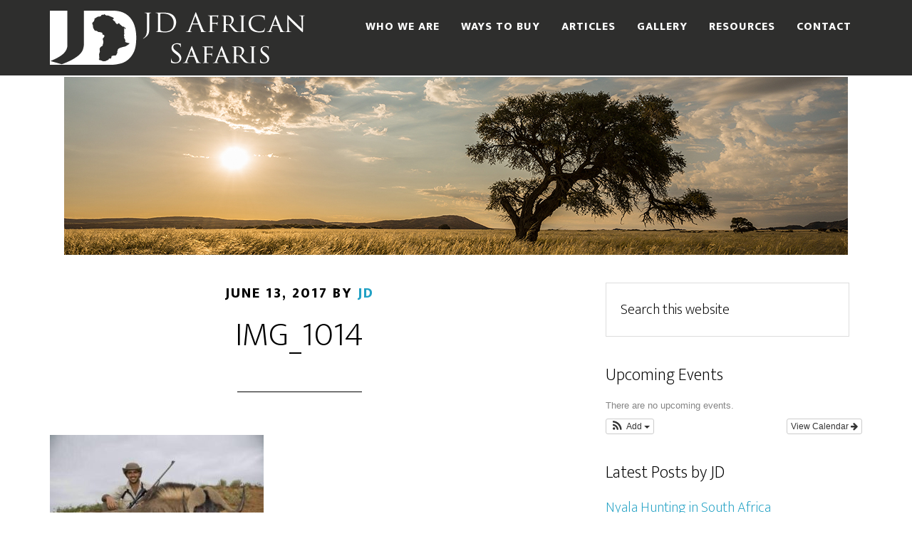

--- FILE ---
content_type: text/html; charset=UTF-8
request_url: https://jdsafaris.com/envira/thakadu-7-days-3850-zebra-wildebeeste-impala-warthog/img_1014/
body_size: 12085
content:
<!DOCTYPE html><html
lang="en-US"
prefix="og: https://ogp.me/ns#" ><head ><meta
charset="UTF-8" /><meta
name="viewport" content="width=device-width, initial-scale=1" /><title>IMG_1014 | JD African Safaris</title><meta
name='robots' content='max-image-preview:large' /><meta
name="msvalidate.01" content="2942B01644E6DE01B4EB1EC90A7F6C23" /><link
rel="canonical" href="https://jdsafaris.com/envira/thakadu-7-days-3850-zebra-wildebeeste-impala-warthog/img_1014/" /><meta
name="google" content="nositelinkssearchbox" /> <script type="application/ld+json" class="aioseo-schema">{"@context":"https:\/\/schema.org","@graph":[{"@type":"WebSite","@id":"https:\/\/jdsafaris.com\/#website","url":"https:\/\/jdsafaris.com\/","name":"JD African Safaris","description":"African Hunting Safaris","publisher":{"@id":"https:\/\/jdsafaris.com\/#organization"}},{"@type":"Organization","@id":"https:\/\/jdsafaris.com\/#organization","name":"JD African Safaris","url":"https:\/\/jdsafaris.com\/"},{"@type":"BreadcrumbList","@id":"https:\/\/jdsafaris.com\/envira\/thakadu-7-days-3850-zebra-wildebeeste-impala-warthog\/img_1014\/#breadcrumblist","itemListElement":[{"@type":"ListItem","@id":"https:\/\/jdsafaris.com\/#listItem","position":1,"item":{"@type":"WebPage","@id":"https:\/\/jdsafaris.com\/#item","name":"JD African Safaris | Step up your game","description":"We offer exciting African safari hunting adventures, amazing places, unique animals, professional and skilled staff, and hunting packages at great prices!","url":"https:\/\/jdsafaris.com\/"},"nextItem":"https:\/\/jdsafaris.com\/envira\/thakadu-7-days-3850-zebra-wildebeeste-impala-warthog\/img_1014\/#listItem"},{"@type":"ListItem","@id":"https:\/\/jdsafaris.com\/envira\/thakadu-7-days-3850-zebra-wildebeeste-impala-warthog\/img_1014\/#listItem","position":2,"item":{"@type":"ItemPage","@id":"https:\/\/jdsafaris.com\/envira\/thakadu-7-days-3850-zebra-wildebeeste-impala-warthog\/img_1014\/#item","name":"IMG_1014 | JD African Safaris","url":"https:\/\/jdsafaris.com\/envira\/thakadu-7-days-3850-zebra-wildebeeste-impala-warthog\/img_1014\/"},"previousItem":"https:\/\/jdsafaris.com\/#listItem"}]},{"@type":"Person","@id":"https:\/\/jdsafaris.com\/author\/jd\/#author","url":"https:\/\/jdsafaris.com\/author\/jd\/","name":"John Cleminshaw","image":{"@type":"ImageObject","@id":"https:\/\/jdsafaris.com\/envira\/thakadu-7-days-3850-zebra-wildebeeste-impala-warthog\/img_1014\/#authorImage","url":"https:\/\/secure.gravatar.com\/avatar\/ee1f2727684248b2b9000ef8faa716f1?s=96&d=mm&r=g","width":96,"height":96,"caption":"John Cleminshaw"}},{"@type":"ItemPage","@id":"https:\/\/jdsafaris.com\/envira\/thakadu-7-days-3850-zebra-wildebeeste-impala-warthog\/img_1014\/#itempage","url":"https:\/\/jdsafaris.com\/envira\/thakadu-7-days-3850-zebra-wildebeeste-impala-warthog\/img_1014\/","name":"IMG_1014 | JD African Safaris","inLanguage":"en-US","isPartOf":{"@id":"https:\/\/jdsafaris.com\/#website"},"breadcrumb":{"@id":"https:\/\/jdsafaris.com\/envira\/thakadu-7-days-3850-zebra-wildebeeste-impala-warthog\/img_1014\/#breadcrumblist"},"author":"https:\/\/jdsafaris.com\/envira\/thakadu-7-days-3850-zebra-wildebeeste-impala-warthog\/img_1014\/#author","creator":"https:\/\/jdsafaris.com\/envira\/thakadu-7-days-3850-zebra-wildebeeste-impala-warthog\/img_1014\/#author","datePublished":"2017-06-13T16:53:25-04:00","dateModified":"2017-06-13T16:53:25-04:00"}]}</script> <style>img:is([sizes="auto" i], [sizes^="auto," i]){contain-intrinsic-size:3000px 1500px}</style><link
rel='dns-prefetch' href='//fonts.googleapis.com' /><link
rel='dns-prefetch' href='//cdn.openshareweb.com' /><link
rel='dns-prefetch' href='//cdn.shareaholic.net' /><link
rel='dns-prefetch' href='//www.shareaholic.net' /><link
rel='dns-prefetch' href='//analytics.shareaholic.com' /><link
rel='dns-prefetch' href='//recs.shareaholic.com' /><link
rel='dns-prefetch' href='//partner.shareaholic.com' /><link
rel="alternate" type="application/rss+xml" title="JD African Safaris &raquo; Feed" href="https://jdsafaris.com/feed/" /><link
rel="alternate" type="application/rss+xml" title="JD African Safaris &raquo; Comments Feed" href="https://jdsafaris.com/comments/feed/" /><link
rel="canonical" href="https://jdsafaris.com/envira/thakadu-7-days-3850-zebra-wildebeeste-impala-warthog/img_1014/" /><link
rel='preload' href='//cdn.shareaholic.net/assets/pub/shareaholic.js' as='script'/> <script data-no-minify='1' data-cfasync='false'>_SHR_SETTINGS={"endpoints":{"local_recs_url":"https:\/\/jdsafaris.com\/wp-admin\/admin-ajax.php?action=shareaholic_permalink_related","ajax_url":"https:\/\/jdsafaris.com\/wp-admin\/admin-ajax.php"},"site_id":"62dd41ff6b4d86cdd6c7a97837b30475","url_components":{"year":"2017","monthnum":"06","day":"13","hour":"16","minute":"53","second":"25","post_id":"1410","postname":"img_1014","category":"african-hunting-safaris"}};</script> <script data-no-minify='1' data-cfasync='false' src='//cdn.shareaholic.net/assets/pub/shareaholic.js' data-shr-siteid='62dd41ff6b4d86cdd6c7a97837b30475' async ></script> <meta
name='shareaholic:site_name' content='JD African Safaris' /><meta
name='shareaholic:language' content='en-US' /><meta
name='shareaholic:url' content='https://jdsafaris.com/envira/thakadu-7-days-3850-zebra-wildebeeste-impala-warthog/img_1014/' /><meta
name='shareaholic:keywords' content='type:attachment' /><meta
name='shareaholic:article_published_time' content='2017-06-13T16:53:25-04:00' /><meta
name='shareaholic:article_modified_time' content='2017-06-13T16:53:25-04:00' /><meta
name='shareaholic:shareable_page' content='true' /><meta
name='shareaholic:article_visibility' content='private' /><meta
name='shareaholic:article_author_name' content='JD' /><meta
name='shareaholic:site_id' content='62dd41ff6b4d86cdd6c7a97837b30475' /><meta
name='shareaholic:wp_version' content='9.7.13' /> <script type="text/javascript">window._wpemojiSettings={"baseUrl":"https:\/\/s.w.org\/images\/core\/emoji\/15.0.3\/72x72\/","ext":".png","svgUrl":"https:\/\/s.w.org\/images\/core\/emoji\/15.0.3\/svg\/","svgExt":".svg","source":{"concatemoji":"https:\/\/jdsafaris.com\/wp-includes\/js\/wp-emoji-release.min.js?ver=6.5.2"}};
/*! This file is auto-generated */
!function(i,n){var o,s,e;function c(e){try{var t={supportTests:e,timestamp:(new Date).valueOf()};sessionStorage.setItem(o,JSON.stringify(t))}catch(e){}}function p(e,t,n){e.clearRect(0,0,e.canvas.width,e.canvas.height),e.fillText(t,0,0);var t=new Uint32Array(e.getImageData(0,0,e.canvas.width,e.canvas.height).data),r=(e.clearRect(0,0,e.canvas.width,e.canvas.height),e.fillText(n,0,0),new Uint32Array(e.getImageData(0,0,e.canvas.width,e.canvas.height).data));return t.every(function(e,t){return e===r[t]})}function u(e,t,n){switch(t){case"flag":return n(e,"\ud83c\udff3\ufe0f\u200d\u26a7\ufe0f","\ud83c\udff3\ufe0f\u200b\u26a7\ufe0f")?!1:!n(e,"\ud83c\uddfa\ud83c\uddf3","\ud83c\uddfa\u200b\ud83c\uddf3")&&!n(e,"\ud83c\udff4\udb40\udc67\udb40\udc62\udb40\udc65\udb40\udc6e\udb40\udc67\udb40\udc7f","\ud83c\udff4\u200b\udb40\udc67\u200b\udb40\udc62\u200b\udb40\udc65\u200b\udb40\udc6e\u200b\udb40\udc67\u200b\udb40\udc7f");case"emoji":return!n(e,"\ud83d\udc26\u200d\u2b1b","\ud83d\udc26\u200b\u2b1b")}return!1}function f(e,t,n){var r="undefined"!=typeof WorkerGlobalScope&&self instanceof WorkerGlobalScope?new OffscreenCanvas(300,150):i.createElement("canvas"),a=r.getContext("2d",{willReadFrequently:!0}),o=(a.textBaseline="top",a.font="600 32px Arial",{});return e.forEach(function(e){o[e]=t(a,e,n)}),o}function t(e){var t=i.createElement("script");t.src=e,t.defer=!0,i.head.appendChild(t)}"undefined"!=typeof Promise&&(o="wpEmojiSettingsSupports",s=["flag","emoji"],n.supports={everything:!0,everythingExceptFlag:!0},e=new Promise(function(e){i.addEventListener("DOMContentLoaded",e,{once:!0})}),new Promise(function(t){var n=function(){try{var e=JSON.parse(sessionStorage.getItem(o));if("object"==typeof e&&"number"==typeof e.timestamp&&(new Date).valueOf()<e.timestamp+604800&&"object"==typeof e.supportTests)return e.supportTests}catch(e){}return null}();if(!n){if("undefined"!=typeof Worker&&"undefined"!=typeof OffscreenCanvas&&"undefined"!=typeof URL&&URL.createObjectURL&&"undefined"!=typeof Blob)try{var e="postMessage("+f.toString()+"("+[JSON.stringify(s),u.toString(),p.toString()].join(",")+"));",r=new Blob([e],{type:"text/javascript"}),a=new Worker(URL.createObjectURL(r),{name:"wpTestEmojiSupports"});return void(a.onmessage=function(e){c(n=e.data),a.terminate(),t(n)})}catch(e){}c(n=f(s,u,p))}t(n)}).then(function(e){for(var t in e)n.supports[t]=e[t],n.supports.everything=n.supports.everything&&n.supports[t],"flag"!==t&&(n.supports.everythingExceptFlag=n.supports.everythingExceptFlag&&n.supports[t]);n.supports.everythingExceptFlag=n.supports.everythingExceptFlag&&!n.supports.flag,n.DOMReady=!1,n.readyCallback=function(){n.DOMReady=!0}}).then(function(){return e}).then(function(){var e;n.supports.everything||(n.readyCallback(),(e=n.source||{}).concatemoji?t(e.concatemoji):e.wpemoji&&e.twemoji&&(t(e.twemoji),t(e.wpemoji)))}))}((window,document),window._wpemojiSettings);</script> <link
rel='stylesheet' id='envira-tags-tags-frontend-css' href='https://jdsafaris.com/wp-content/cache/wp-super-minify/css/7c18395604e69d596890a64f9be4bf93.css?ver=1.13.1' type='text/css' media='all' /><link
rel='stylesheet' id='ai1ec_style-css' href='//jdsafaris.com/wp-content/plugins/all-in-one-event-calendar/public/themes-ai1ec/vortex/css/ai1ec_parsed_css.css?ver=3.0.0' type='text/css' media='all' /><link
rel='stylesheet' id='litespeed-cache-dummy-css' href='https://jdsafaris.com/wp-content/cache/wp-super-minify/css/ef69e9d94f6ebed961a1da2982a90024.css?ver=6.5.2' type='text/css' media='all' /><link
rel='stylesheet' id='altitude-pro-theme-css' href='https://jdsafaris.com/wp-content/cache/wp-super-minify/css/7f757b1fcd202bc7050651495179b9ba.css?ver=1.0.3' type='text/css' media='all' /><style id='wp-emoji-styles-inline-css' type='text/css'>img.wp-smiley,img.emoji{display:inline !important;border:none !important;box-shadow:none !important;height:1em !important;width:1em !important;margin:0
0.07em !important;vertical-align:-0.1em !important;background:none !important;padding:0
!important}</style><link
rel='stylesheet' id='wp-block-library-css' href='https://jdsafaris.com/wp-includes/css/dist/block-library/style.min.css?ver=6.5.2' type='text/css' media='all' /><style id='classic-theme-styles-inline-css' type='text/css'>
/*! This file is auto-generated */
.wp-block-button__link{color:#fff;background-color:#32373c;border-radius:9999px;box-shadow:none;text-decoration:none;padding:calc(.667em + 2px) calc(1.333em+2px);font-size:1.125em}.wp-block-file__button{background:#32373c;color:#fff;text-decoration:none}</style><style id='global-styles-inline-css' type='text/css'>body{--wp--preset--color--black:#000;--wp--preset--color--cyan-bluish-gray:#abb8c3;--wp--preset--color--white:#fff;--wp--preset--color--pale-pink:#f78da7;--wp--preset--color--vivid-red:#cf2e2e;--wp--preset--color--luminous-vivid-orange:#ff6900;--wp--preset--color--luminous-vivid-amber:#fcb900;--wp--preset--color--light-green-cyan:#7bdcb5;--wp--preset--color--vivid-green-cyan:#00d084;--wp--preset--color--pale-cyan-blue:#8ed1fc;--wp--preset--color--vivid-cyan-blue:#0693e3;--wp--preset--color--vivid-purple:#9b51e0;--wp--preset--gradient--vivid-cyan-blue-to-vivid-purple:linear-gradient(135deg,rgba(6,147,227,1) 0%,rgb(155,81,224) 100%);--wp--preset--gradient--light-green-cyan-to-vivid-green-cyan:linear-gradient(135deg,rgb(122,220,180) 0%,rgb(0,208,130) 100%);--wp--preset--gradient--luminous-vivid-amber-to-luminous-vivid-orange:linear-gradient(135deg,rgba(252,185,0,1) 0%,rgba(255,105,0,1) 100%);--wp--preset--gradient--luminous-vivid-orange-to-vivid-red:linear-gradient(135deg,rgba(255,105,0,1) 0%,rgb(207,46,46) 100%);--wp--preset--gradient--very-light-gray-to-cyan-bluish-gray:linear-gradient(135deg,rgb(238,238,238) 0%,rgb(169,184,195) 100%);--wp--preset--gradient--cool-to-warm-spectrum:linear-gradient(135deg,rgb(74,234,220) 0%,rgb(151,120,209) 20%,rgb(207,42,186) 40%,rgb(238,44,130) 60%,rgb(251,105,98) 80%,rgb(254,248,76) 100%);--wp--preset--gradient--blush-light-purple:linear-gradient(135deg,rgb(255,206,236) 0%,rgb(152,150,240) 100%);--wp--preset--gradient--blush-bordeaux:linear-gradient(135deg,rgb(254,205,165) 0%,rgb(254,45,45) 50%,rgb(107,0,62) 100%);--wp--preset--gradient--luminous-dusk:linear-gradient(135deg,rgb(255,203,112) 0%,rgb(199,81,192) 50%,rgb(65,88,208) 100%);--wp--preset--gradient--pale-ocean:linear-gradient(135deg,rgb(255,245,203) 0%,rgb(182,227,212) 50%,rgb(51,167,181) 100%);--wp--preset--gradient--electric-grass:linear-gradient(135deg,rgb(202,248,128) 0%,rgb(113,206,126) 100%);--wp--preset--gradient--midnight:linear-gradient(135deg,rgb(2,3,129) 0%,rgb(40,116,252) 100%);--wp--preset--font-size--small:13px;--wp--preset--font-size--medium:20px;--wp--preset--font-size--large:36px;--wp--preset--font-size--x-large:42px;--wp--preset--spacing--20:0.44rem;--wp--preset--spacing--30:0.67rem;--wp--preset--spacing--40:1rem;--wp--preset--spacing--50:1.5rem;--wp--preset--spacing--60:2.25rem;--wp--preset--spacing--70:3.38rem;--wp--preset--spacing--80:5.06rem;--wp--preset--shadow--natural:6px 6px 9px rgba(0, 0, 0, 0.2);--wp--preset--shadow--deep:12px 12px 50px rgba(0, 0, 0, 0.4);--wp--preset--shadow--sharp:6px 6px 0px rgba(0, 0, 0, 0.2);--wp--preset--shadow--outlined:6px 6px 0px -3px rgba(255, 255, 255, 1), 6px 6px rgba(0, 0, 0, 1);--wp--preset--shadow--crisp:6px 6px 0px rgba(0,0,0,1)}:where(.is-layout-flex){gap:0.5em}:where(.is-layout-grid){gap:0.5em}body .is-layout-flow>.alignleft{float:left;margin-inline-start:0;margin-inline-end:2em}body .is-layout-flow>.alignright{float:right;margin-inline-start:2em;margin-inline-end:0}body .is-layout-flow>.aligncenter{margin-left:auto !important;margin-right:auto !important}body .is-layout-constrained>.alignleft{float:left;margin-inline-start:0;margin-inline-end:2em}body .is-layout-constrained>.alignright{float:right;margin-inline-start:2em;margin-inline-end:0}body .is-layout-constrained>.aligncenter{margin-left:auto !important;margin-right:auto !important}body .is-layout-constrained>:where(:not(.alignleft):not(.alignright):not(.alignfull)){max-width:var(--wp--style--global--content-size);margin-left:auto !important;margin-right:auto !important}body .is-layout-constrained>.alignwide{max-width:var(--wp--style--global--wide-size)}body .is-layout-flex{display:flex}body .is-layout-flex{flex-wrap:wrap;align-items:center}body .is-layout-flex>*{margin:0}body .is-layout-grid{display:grid}body .is-layout-grid>*{margin:0}:where(.wp-block-columns.is-layout-flex){gap:2em}:where(.wp-block-columns.is-layout-grid){gap:2em}:where(.wp-block-post-template.is-layout-flex){gap:1.25em}:where(.wp-block-post-template.is-layout-grid){gap:1.25em}.has-black-color{color:var(--wp--preset--color--black) !important}.has-cyan-bluish-gray-color{color:var(--wp--preset--color--cyan-bluish-gray) !important}.has-white-color{color:var(--wp--preset--color--white) !important}.has-pale-pink-color{color:var(--wp--preset--color--pale-pink) !important}.has-vivid-red-color{color:var(--wp--preset--color--vivid-red) !important}.has-luminous-vivid-orange-color{color:var(--wp--preset--color--luminous-vivid-orange) !important}.has-luminous-vivid-amber-color{color:var(--wp--preset--color--luminous-vivid-amber) !important}.has-light-green-cyan-color{color:var(--wp--preset--color--light-green-cyan) !important}.has-vivid-green-cyan-color{color:var(--wp--preset--color--vivid-green-cyan) !important}.has-pale-cyan-blue-color{color:var(--wp--preset--color--pale-cyan-blue) !important}.has-vivid-cyan-blue-color{color:var(--wp--preset--color--vivid-cyan-blue) !important}.has-vivid-purple-color{color:var(--wp--preset--color--vivid-purple) !important}.has-black-background-color{background-color:var(--wp--preset--color--black) !important}.has-cyan-bluish-gray-background-color{background-color:var(--wp--preset--color--cyan-bluish-gray) !important}.has-white-background-color{background-color:var(--wp--preset--color--white) !important}.has-pale-pink-background-color{background-color:var(--wp--preset--color--pale-pink) !important}.has-vivid-red-background-color{background-color:var(--wp--preset--color--vivid-red) !important}.has-luminous-vivid-orange-background-color{background-color:var(--wp--preset--color--luminous-vivid-orange) !important}.has-luminous-vivid-amber-background-color{background-color:var(--wp--preset--color--luminous-vivid-amber) !important}.has-light-green-cyan-background-color{background-color:var(--wp--preset--color--light-green-cyan) !important}.has-vivid-green-cyan-background-color{background-color:var(--wp--preset--color--vivid-green-cyan) !important}.has-pale-cyan-blue-background-color{background-color:var(--wp--preset--color--pale-cyan-blue) !important}.has-vivid-cyan-blue-background-color{background-color:var(--wp--preset--color--vivid-cyan-blue) !important}.has-vivid-purple-background-color{background-color:var(--wp--preset--color--vivid-purple) !important}.has-black-border-color{border-color:var(--wp--preset--color--black) !important}.has-cyan-bluish-gray-border-color{border-color:var(--wp--preset--color--cyan-bluish-gray) !important}.has-white-border-color{border-color:var(--wp--preset--color--white) !important}.has-pale-pink-border-color{border-color:var(--wp--preset--color--pale-pink) !important}.has-vivid-red-border-color{border-color:var(--wp--preset--color--vivid-red) !important}.has-luminous-vivid-orange-border-color{border-color:var(--wp--preset--color--luminous-vivid-orange) !important}.has-luminous-vivid-amber-border-color{border-color:var(--wp--preset--color--luminous-vivid-amber) !important}.has-light-green-cyan-border-color{border-color:var(--wp--preset--color--light-green-cyan) !important}.has-vivid-green-cyan-border-color{border-color:var(--wp--preset--color--vivid-green-cyan) !important}.has-pale-cyan-blue-border-color{border-color:var(--wp--preset--color--pale-cyan-blue) !important}.has-vivid-cyan-blue-border-color{border-color:var(--wp--preset--color--vivid-cyan-blue) !important}.has-vivid-purple-border-color{border-color:var(--wp--preset--color--vivid-purple) !important}.has-vivid-cyan-blue-to-vivid-purple-gradient-background{background:var(--wp--preset--gradient--vivid-cyan-blue-to-vivid-purple) !important}.has-light-green-cyan-to-vivid-green-cyan-gradient-background{background:var(--wp--preset--gradient--light-green-cyan-to-vivid-green-cyan) !important}.has-luminous-vivid-amber-to-luminous-vivid-orange-gradient-background{background:var(--wp--preset--gradient--luminous-vivid-amber-to-luminous-vivid-orange) !important}.has-luminous-vivid-orange-to-vivid-red-gradient-background{background:var(--wp--preset--gradient--luminous-vivid-orange-to-vivid-red) !important}.has-very-light-gray-to-cyan-bluish-gray-gradient-background{background:var(--wp--preset--gradient--very-light-gray-to-cyan-bluish-gray) !important}.has-cool-to-warm-spectrum-gradient-background{background:var(--wp--preset--gradient--cool-to-warm-spectrum) !important}.has-blush-light-purple-gradient-background{background:var(--wp--preset--gradient--blush-light-purple) !important}.has-blush-bordeaux-gradient-background{background:var(--wp--preset--gradient--blush-bordeaux) !important}.has-luminous-dusk-gradient-background{background:var(--wp--preset--gradient--luminous-dusk) !important}.has-pale-ocean-gradient-background{background:var(--wp--preset--gradient--pale-ocean) !important}.has-electric-grass-gradient-background{background:var(--wp--preset--gradient--electric-grass) !important}.has-midnight-gradient-background{background:var(--wp--preset--gradient--midnight) !important}.has-small-font-size{font-size:var(--wp--preset--font-size--small) !important}.has-medium-font-size{font-size:var(--wp--preset--font-size--medium) !important}.has-large-font-size{font-size:var(--wp--preset--font-size--large) !important}.has-x-large-font-size{font-size:var(--wp--preset--font-size--x-large) !important}.wp-block-navigation a:where(:not(.wp-element-button)){color:inherit}:where(.wp-block-post-template.is-layout-flex){gap:1.25em}:where(.wp-block-post-template.is-layout-grid){gap:1.25em}:where(.wp-block-columns.is-layout-flex){gap:2em}:where(.wp-block-columns.is-layout-grid){gap:2em}.wp-block-pullquote{font-size:1.5em;line-height:1.6}</style><link
rel='stylesheet' id='aioseo-common-css' href='https://jdsafaris.com/wp-content/cache/wp-super-minify/css/93af6b5d700c18ee87c4c5676b6e02b7.css?ver=4.0.1' type='text/css' media='all' /><link
rel='stylesheet' id='aioseo-vendors-css' href='https://jdsafaris.com/wp-content/cache/wp-super-minify/css/3ca394d032dfaf1e003a70d22a1e1ad2.css?ver=4.0.1' type='text/css' media='all' /><link
rel='stylesheet' id='aioseo-app-style-css' href='https://jdsafaris.com/wp-content/cache/wp-super-minify/css/a242afb65bcecf3322dffdc3338341f4.css?ver=4.0.1' type='text/css' media='all' /><link
rel='stylesheet' id='rs-plugin-settings-css' href='https://jdsafaris.com/wp-content/cache/wp-super-minify/css/701581be5df2148d2778a75b9155ee62.css?ver=6.2.14' type='text/css' media='all' /><style id='rs-plugin-settings-inline-css' type='text/css'>#rs-demo-id{}</style><link
rel='stylesheet' id='dashicons-css' href='https://jdsafaris.com/wp-includes/css/dashicons.min.css?ver=6.5.2' type='text/css' media='all' /><link
rel='stylesheet' id='altitude-google-fonts-css' href='//fonts.googleapis.com/css?family=Ek+Mukta%3A200%2C800&#038;ver=1.0.3' type='text/css' media='all' /><link
rel='stylesheet' id='gppro-style-css' href='//jdsafaris.com/wp-content/uploads/gppro/gppro-custom-1.css?ver=1498829820' type='text/css' media='all' /> <script type="text/javascript" src="https://jdsafaris.com/wp-includes/js/jquery/jquery.min.js?ver=3.7.1" id="jquery-core-js"></script> <script type="text/javascript" src="https://jdsafaris.com/wp-includes/js/jquery/jquery-migrate.min.js?ver=3.4.1" id="jquery-migrate-js"></script> <script type="text/javascript" src="https://jdsafaris.com/wp-content/cache/wp-super-minify/js/81fb0cd0b30c4704c76559cd8536449d.js?ver=1.0.0" id="altitude-global-js"></script> <link
rel="https://api.w.org/" href="https://jdsafaris.com/wp-json/" /><link
rel="alternate" type="application/json" href="https://jdsafaris.com/wp-json/wp/v2/media/1410" /><link
rel="EditURI" type="application/rsd+xml" title="RSD" href="https://jdsafaris.com/xmlrpc.php?rsd" /><link
rel="alternate" type="application/json+oembed" href="https://jdsafaris.com/wp-json/oembed/1.0/embed?url=https%3A%2F%2Fjdsafaris.com%2Fenvira%2Fthakadu-7-days-3850-zebra-wildebeeste-impala-warthog%2Fimg_1014%2F" /><link
rel="alternate" type="text/xml+oembed" href="https://jdsafaris.com/wp-json/oembed/1.0/embed?url=https%3A%2F%2Fjdsafaris.com%2Fenvira%2Fthakadu-7-days-3850-zebra-wildebeeste-impala-warthog%2Fimg_1014%2F&#038;format=xml" /><style type="text/css">.site-title
a{background:url(https://jdsafaris.com/wp-content/uploads/2016/09/JDSiteHeader2.png) no-repeat !important}</style><meta
name="generator" content="Powered by Slider Revolution 6.2.14 - responsive, Mobile-Friendly Slider Plugin for WordPress with comfortable drag and drop interface." /><link
rel="icon" href="https://jdsafaris.com/wp-content/uploads/2016/09/cropped-Icon-32x32.png" sizes="32x32" /><link
rel="icon" href="https://jdsafaris.com/wp-content/uploads/2016/09/cropped-Icon-192x192.png" sizes="192x192" /><link
rel="apple-touch-icon" href="https://jdsafaris.com/wp-content/uploads/2016/09/cropped-Icon-180x180.png" /><meta
name="msapplication-TileImage" content="https://jdsafaris.com/wp-content/uploads/2016/09/cropped-Icon-270x270.png" /> <script type="text/javascript">function setREVStartSize(e){window.RSIW=window.RSIW===undefined?window.innerWidth:window.RSIW;window.RSIH=window.RSIH===undefined?window.innerHeight:window.RSIH;try{var pw=document.getElementById(e.c).parentNode.offsetWidth,newh;pw=pw===0||isNaN(pw)?window.RSIW:pw;e.tabw=e.tabw===undefined?0:parseInt(e.tabw);e.thumbw=e.thumbw===undefined?0:parseInt(e.thumbw);e.tabh=e.tabh===undefined?0:parseInt(e.tabh);e.thumbh=e.thumbh===undefined?0:parseInt(e.thumbh);e.tabhide=e.tabhide===undefined?0:parseInt(e.tabhide);e.thumbhide=e.thumbhide===undefined?0:parseInt(e.thumbhide);e.mh=e.mh===undefined||e.mh==""||e.mh==="auto"?0:parseInt(e.mh,0);if(e.layout==="fullscreen"||e.l==="fullscreen")
newh=Math.max(e.mh,window.RSIH);else{e.gw=Array.isArray(e.gw)?e.gw:[e.gw];for(var i in e.rl)if(e.gw[i]===undefined||e.gw[i]===0)e.gw[i]=e.gw[i-1];e.gh=e.el===undefined||e.el===""||(Array.isArray(e.el)&&e.el.length==0)?e.gh:e.el;e.gh=Array.isArray(e.gh)?e.gh:[e.gh];for(var i in e.rl)if(e.gh[i]===undefined||e.gh[i]===0)e.gh[i]=e.gh[i-1];var nl=new Array(e.rl.length),ix=0,sl;e.tabw=e.tabhide>=pw?0:e.tabw;e.thumbw=e.thumbhide>=pw?0:e.thumbw;e.tabh=e.tabhide>=pw?0:e.tabh;e.thumbh=e.thumbhide>=pw?0:e.thumbh;for(var i in e.rl)nl[i]=e.rl[i]<window.RSIW?0:e.rl[i];sl=nl[0];for(var i in nl)if(sl>nl[i]&&nl[i]>0){sl=nl[i];ix=i;}
var m=pw>(e.gw[ix]+e.tabw+e.thumbw)?1:(pw-(e.tabw+e.thumbw))/(e.gw[ix]);newh=(e.gh[ix]*m)+(e.tabh+e.thumbh);}
if(window.rs_init_css===undefined)window.rs_init_css=document.head.appendChild(document.createElement("style"));document.getElementById(e.c).height=newh+"px";window.rs_init_css.innerHTML+="#"+e.c+"_wrapper { height: "+newh+"px }";}catch(e){console.log("Failure at Presize of Slider:"+e)}};</script> <style type="text/css" id="wp-custom-css">.package-listing{border-bottom:2px #ccc dashed}.package-listing
div{display:inline-block;vertical-align:top}.package-photo{width:25%}.package-info{width:60%}.package-booking{width:15%;text-align:right}.package-info
h4{margin:0;font-weight:bold;padding-bottom:5px}.package-photo
img{padding:0
10px 10px 0}.package-listing
p{margin:0;line-height:1}.package-listing .package-game{font-size:18px;font-style:italic;padding-bottom:40px}.package-listing .package-details{font-size:16px}.package-booking p
span{font-size:14px;line-height:1}.package-booking
a{background:#f5aa00;color:#fff;display:block;text-align:center;width:75%;margin:10px
0 0 auto}.package-booking
p{margin-top:20px}</style></head><body
class="attachment attachment-template-default single single-attachment postid-1410 attachmentid-1410 attachment-jpeg altitude-inner custom-header header-image header-full-width content-sidebar genesis-breadcrumbs-hidden genesis-footer-widgets-hidden gppro-custom" itemscope itemtype="https://schema.org/WebPage"><div
class="site-container"><header
class="site-header" itemscope itemtype="https://schema.org/WPHeader"><div
class="wrap"><div
class="title-area"><p
class="site-title" itemprop="headline"><a
href="https://jdsafaris.com/">JD African Safaris</a></p><p
class="site-description" itemprop="description">African Hunting Safaris</p></div><nav
class="nav-primary" aria-label="Main" itemscope itemtype="https://schema.org/SiteNavigationElement"><div
class="wrap"><ul
id="menu-nav1" class="menu genesis-nav-menu menu-primary"><li
id="menu-item-614" class="menu-item menu-item-type-post_type menu-item-object-page menu-item-has-children menu-item-614"><a
href="https://jdsafaris.com/about-our-team/" itemprop="url"><span
itemprop="name">Who we are</span></a><ul
class="sub-menu"><li
id="menu-item-782" class="menu-item menu-item-type-post_type menu-item-object-page menu-item-has-children menu-item-782"><a
href="https://jdsafaris.com/about-jd-african-safaris-hunting-company/" itemprop="url"><span
itemprop="name">About Our Company</span></a><ul
class="sub-menu"><li
id="menu-item-1475" class="menu-item menu-item-type-post_type menu-item-object-page menu-item-1475"><a
href="https://jdsafaris.com/why-select-us-as-your-african-hunting-outfitter/" itemprop="url"><span
itemprop="name">Why choose us as your Outfitter</span></a></li></ul></li><li
id="menu-item-780" class="menu-item menu-item-type-post_type menu-item-object-page menu-item-780"><a
href="https://jdsafaris.com/about-our-company/" itemprop="url"><span
itemprop="name">About JD</span></a></li><li
id="menu-item-1019" class="menu-item menu-item-type-post_type menu-item-object-page menu-item-1019"><a
href="https://jdsafaris.com/about-our-team/" itemprop="url"><span
itemprop="name">About Our Team</span></a></li><li
id="menu-item-1513" class="menu-item menu-item-type-custom menu-item-object-custom menu-item-1513"><a
href="/calendar/" itemprop="url"><span
itemprop="name">Events</span></a></li></ul></li><li
id="menu-item-1564" class="menu-item menu-item-type-custom menu-item-object-custom menu-item-has-children menu-item-1564"><a
href="#" itemprop="url"><span
itemprop="name">Ways to Buy</span></a><ul
class="sub-menu"><li
id="menu-item-1222" class="menu-item menu-item-type-post_type menu-item-object-page menu-item-1222"><a
href="https://jdsafaris.com/african-safari-hunting-packages/" itemprop="url"><span
itemprop="name">Hunting Packages</span></a></li><li
id="menu-item-23594" class="menu-item menu-item-type-post_type menu-item-object-page menu-item-23594"><a
href="https://jdsafaris.com/build-your-own/" itemprop="url"><span
itemprop="name">Build Your Own Package</span></a></li><li
id="menu-item-1566" class="menu-item menu-item-type-custom menu-item-object-custom menu-item-1566"><a
href="http://jdsafaris.com/wp-content/uploads/2022/04/JD-African-Safaris-2022-Pricing-List.pdf" itemprop="url"><span
itemprop="name">A La Carte</span></a></li></ul></li><li
id="menu-item-620" class="menu-item menu-item-type-post_type menu-item-object-page current_page_parent menu-item-620"><a
href="https://jdsafaris.com/african-safari-hunting-articles/" itemprop="url"><span
itemprop="name">Articles</span></a></li><li
id="menu-item-1469" class="menu-item menu-item-type-post_type menu-item-object-page menu-item-has-children menu-item-1469"><a
href="https://jdsafaris.com/gallery/" itemprop="url"><span
itemprop="name">Gallery</span></a><ul
class="sub-menu"><li
id="menu-item-1003" class="menu-item menu-item-type-post_type menu-item-object-page menu-item-1003"><a
href="https://jdsafaris.com/african-safari-trophy-gallery/" itemprop="url"><span
itemprop="name">Trophy Room</span></a></li></ul></li><li
id="menu-item-759" class="menu-item menu-item-type-custom menu-item-object-custom menu-item-has-children menu-item-759"><a
href="#" itemprop="url"><span
itemprop="name">Resources</span></a><ul
class="sub-menu"><li
id="menu-item-621" class="menu-item menu-item-type-post_type menu-item-object-page menu-item-621"><a
href="https://jdsafaris.com/african-hunting-safari-helpful_links/" itemprop="url"><span
itemprop="name">Helpful Links</span></a></li><li
id="menu-item-757" class="menu-item menu-item-type-post_type menu-item-object-page menu-item-757"><a
href="https://jdsafaris.com/african-hunting-safari-forms/" itemprop="url"><span
itemprop="name">Downloadable Hunting Safari Forms</span></a></li><li
id="menu-item-789" class="menu-item menu-item-type-post_type menu-item-object-page menu-item-789"><a
href="https://jdsafaris.com/african-hunting-safari-information/" itemprop="url"><span
itemprop="name">FAQs and Information</span></a></li></ul></li><li
id="menu-item-619" class="menu-item menu-item-type-post_type menu-item-object-page menu-item-619"><a
href="https://jdsafaris.com/contact/" itemprop="url"><span
itemprop="name">Contact</span></a></li></ul></div></nav></div></header><div
class="site-inner"><div
class="before-content"><section
id="text-10" class="widget widget_text"><div
class="widget-wrap"><div
class="textwidget"><p><center><img
decoding="async" src="/wp-content/uploads/2016/09/sunset2.jpg"></center></p></div></div></section></div><div
class="content-sidebar-wrap"><main
class="content"><article
class="post-1410 attachment type-attachment status-inherit entry" aria-label="IMG_1014" itemscope itemtype="https://schema.org/CreativeWork"><header
class="entry-header"><p
class="entry-meta"><time
class="entry-time" itemprop="datePublished" datetime="2017-06-13T16:53:25-04:00">June 13, 2017</time> By <span
class="entry-author" itemprop="author" itemscope itemtype="https://schema.org/Person"><a
href="https://jdsafaris.com/author/jd/" class="entry-author-link" rel="author" itemprop="url"><span
class="entry-author-name" itemprop="name">JD</span></a></span></p><h1 class="entry-title" itemprop="headline">IMG_1014</h1></header><div
class="entry-content" itemprop="text"><div
style='display:none;' class='shareaholic-canvas' data-app='share_buttons' data-title='IMG_1014' data-link='https://jdsafaris.com/envira/thakadu-7-days-3850-zebra-wildebeeste-impala-warthog/img_1014/' data-app-id-name='post_above_content'></div><p
class="attachment"><a
href='https://jdsafaris.com/wp-content/uploads/2017/06/IMG_1014.jpg'><img
decoding="async" width="300" height="200" src="https://jdsafaris.com/wp-content/uploads/2017/06/IMG_1014-300x200.jpg" class="attachment-medium size-medium" alt="" srcset="https://jdsafaris.com/wp-content/uploads/2017/06/IMG_1014-300x200.jpg 300w, https://jdsafaris.com/wp-content/uploads/2017/06/IMG_1014.jpg 470w" sizes="(max-width: 300px) 100vw, 300px" /></a></p><div
style='display:none;' class='shareaholic-canvas' data-app='share_buttons' data-title='IMG_1014' data-link='https://jdsafaris.com/envira/thakadu-7-days-3850-zebra-wildebeeste-impala-warthog/img_1014/' data-app-id-name='post_below_content'></div></div><footer
class="entry-footer"></footer></article></main><aside
class="sidebar sidebar-primary widget-area" role="complementary" aria-label="Primary Sidebar" itemscope itemtype="https://schema.org/WPSideBar"><section
id="search-2" class="widget widget_search"><div
class="widget-wrap"><form
class="search-form" method="get" action="https://jdsafaris.com/" role="search" itemprop="potentialAction" itemscope itemtype="https://schema.org/SearchAction"><input
class="search-form-input" type="search" name="s" id="searchform-1" placeholder="Search this website" itemprop="query-input"><input
class="search-form-submit" type="submit" value="Search"><meta
content="https://jdsafaris.com/?s={s}" itemprop="target"></form></div></section><section
id="ai1ec_agenda_widget-2" class="widget widget_ai1ec_agenda_widget"><div
class="widget-wrap"><h4 class="widget-title widgettitle">Upcoming Events</h4><style></style><div
class="timely ai1ec-agenda-widget-view ai1ec-clearfix"><p
class="ai1ec-no-results">
There are no upcoming events.</p><div
class="ai1ec-subscribe-buttons-widget">
<a
class="ai1ec-btn ai1ec-btn-default ai1ec-btn-xs ai1ec-pull-right
ai1ec-calendar-link"
href="https&#x3A;&#x2F;&#x2F;jdsafaris.com&#x2F;calendar&#x2F;">
View Calendar
<i
class="ai1ec-fa ai1ec-fa-arrow-right"></i>
</a><div
class="ai1ec-subscribe-dropdown ai1ec-dropdown ai1ec-btn
ai1ec-btn-default ai1ec-btn-xs">
<span
role="button" class="ai1ec-dropdown-toggle ai1ec-subscribe"
data-toggle="ai1ec-dropdown">
<i
class="ai1ec-fa ai1ec-icon-rss ai1ec-fa-lg ai1ec-fa-fw"></i>
<span
class="ai1ec-hidden-xs">
Add
<span
class="ai1ec-caret"></span>
</span>
</span><ul
class="ai1ec-dropdown-menu ai1ec-pull-left" role="menu"><li>
<a
class="ai1ec-tooltip-trigger ai1ec-tooltip-auto" target="_blank"
data-placement="right" title="Copy this URL for your own Timely calendar or click to add to your rich-text calendar"
href="http&#x3A;&#x2F;&#x2F;jdsafaris.com&#x2F;&#x3F;plugin&#x3D;all-in-one-event-calendar&amp;controller&#x3D;ai1ec_exporter_controller&amp;action&#x3D;export_events">
<i
class="ai1ec-fa ai1ec-fa-lg ai1ec-fa-fw ai1ec-icon-timely"></i>
Add to Timely Calendar
</a></li><li>
<a
class="ai1ec-tooltip-trigger ai1ec-tooltip-auto" target="_blank"
data-placement="right" title="Subscribe to this calendar in your Google Calendar"
href="https://www.google.com/calendar/render?cid=http&#x25;3A&#x25;2F&#x25;2Fjdsafaris.com&#x25;2F&#x25;3Fplugin&#x25;3Dall-in-one-event-calendar&#x25;26controller&#x25;3Dai1ec_exporter_controller&#x25;26action&#x25;3Dexport_events&#x25;26no_html&#x25;3Dtrue&#x25;26&#x25;26">
<i
class="ai1ec-fa ai1ec-icon-google ai1ec-fa-lg ai1ec-fa-fw"></i>
Add to Google
</a></li><li>
<a
class="ai1ec-tooltip-trigger ai1ec-tooltip-auto" target="_blank"
data-placement="right" title="Subscribe to this calendar in MS Outlook"
href="webcal&#x3A;&#x2F;&#x2F;jdsafaris.com&#x2F;&#x3F;plugin&#x3D;all-in-one-event-calendar&amp;controller&#x3D;ai1ec_exporter_controller&amp;action&#x3D;export_events&amp;no_html&#x3D;true">
<i
class="ai1ec-fa ai1ec-icon-windows ai1ec-fa-lg ai1ec-fa-fw"></i>
Add to Outlook
</a></li><li>
<a
class="ai1ec-tooltip-trigger ai1ec-tooltip-auto" target="_blank"
data-placement="right" title="Subscribe to this calendar in Apple Calendar/iCal"
href="webcal&#x3A;&#x2F;&#x2F;jdsafaris.com&#x2F;&#x3F;plugin&#x3D;all-in-one-event-calendar&amp;controller&#x3D;ai1ec_exporter_controller&amp;action&#x3D;export_events&amp;no_html&#x3D;true">
<i
class="ai1ec-fa ai1ec-icon-apple ai1ec-fa-lg ai1ec-fa-fw"></i>
Add to Apple Calendar
</a></li><li>
<a
class="ai1ec-tooltip-trigger ai1ec-tooltip-auto"
data-placement="right" title="Subscribe to this calendar in another plain-text calendar"
href="http&#x3A;&#x2F;&#x2F;jdsafaris.com&#x2F;&#x3F;plugin&#x3D;all-in-one-event-calendar&amp;controller&#x3D;ai1ec_exporter_controller&amp;action&#x3D;export_events&amp;no_html&#x3D;true">
<i
class="ai1ec-fa ai1ec-icon-calendar ai1ec-fa-fw"></i>
Add to other calendar
</a></li><li>
<a
class="ai1ec-tooltip-trigger ai1ec-tooltip-auto"
data-placement="right" title=""
href="http&#x3A;&#x2F;&#x2F;jdsafaris.com&#x2F;&#x3F;plugin&#x3D;all-in-one-event-calendar&amp;controller&#x3D;ai1ec_exporter_controller&amp;action&#x3D;export_events&xml=true">
<i
class="ai1ec-fa ai1ec-fa-file-text ai1ec-fa-lg ai1ec-fa-fw"></i>
Export to XML
</a></li></ul></div></div></div></div></section><section
id="text-13" class="widget widget_text"><div
class="widget-wrap"><h4 class="widget-title widgettitle">Latest Posts by JD</h4><div
class="textwidget"><ul
class="latestbyauthor"><li><a
href="https://jdsafaris.com/nyala-hunting-south-africa/" title="Nyala Hunting in South Africa">Nyala Hunting in South Africa</a></li><li><a
href="https://jdsafaris.com/hunting-kudu-south-africa/" title="Hunting Kudu in South Africa: First Safari Experience">Hunting Kudu in South Africa: First Safari Experience</a></li><li><a
href="https://jdsafaris.com/giraffe-hunting-south-africa/" title="Giraffe Hunting in South Africa">Giraffe Hunting in South Africa</a></li><li><a
href="https://jdsafaris.com/cape-buffalo-hunting-south-africa/" title="Cape Buffalo Hunting in South Africa">Cape Buffalo Hunting in South Africa</a></li><li><a
href="https://jdsafaris.com/hippo-hunting-video/" title="An Unexpected Hippo Hunt">An Unexpected Hippo Hunt</a></li></ul></div></div></section><section
id="text-15" class="widget widget_text"><div
class="widget-wrap"><h4 class="widget-title widgettitle">Latest Posts by Happy Clients</h4><div
class="textwidget"><ul
class="latestbyauthor"></ul></div></div></section><section
id="text-23" class="widget widget_text"><div
class="widget-wrap"><div
class="textwidget"></div></div></section></aside></div></div><footer
class="site-footer" itemscope itemtype="https://schema.org/WPFooter"><div
class="wrap">JD African Safaris is an American-owned company offering Plains Game and Dangerous Game hunting packages. </br><p>Copyright &#x000A9;&nbsp;2026 &middot; JD Safaris | <a
href="https://www.sugarfivedesign.com">Site by Sugar Five Design</a></div></footer></div><div
id="aioseo-admin"></div><script type="text/javascript" src="https://jdsafaris.com/wp-content/cache/wp-super-minify/js/f7fe52ccd9bdb28f2407a8f27d64cc13.js?ver=4.0.1" id="aioseo-app-js"></script> <script type="text/javascript" src="https://jdsafaris.com/wp-content/cache/wp-super-minify/js/68402817c1b6a5194447c4d22d327316.js?ver=4.0.1" id="aioseo-vendors-js"></script> <script type="text/javascript" src="https://jdsafaris.com/wp-content/cache/wp-super-minify/js/e10d2e28b2bdae7c600558dda2d33182.js?ver=4.0.1" id="aioseo-common-js"></script> <script type="text/javascript" src="https://jdsafaris.com/wp-content/plugins/revslider/public/assets/js/rbtools.min.js?ver=6.0.9&#039; defer=&#039;defer" id="tp-tools-js"></script> <script type="text/javascript" src="https://jdsafaris.com/wp-content/plugins/revslider/public/assets/js/rs6.min.js?ver=6.2.14&#039; defer=&#039;defer" id="revmin-js"></script> <script type="text/javascript" src="https://jdsafaris.com/?ai1ec_render_js=common_frontend&amp;is_backend=false&amp;ver=3.0.0" id="ai1ec_requirejs-js"></script> </body></html>

<!-- Page cached by LiteSpeed Cache 7.6.2 on 2026-01-21 08:36:25 -->
<!--
*** This site runs WP Super Minify plugin v2.0.1 - http://wordpress.org/plugins/wp-super-minify ***
*** Total size saved: 5.571% | Size before compression: 42773 bytes | Size after compression: 40390 bytes. ***
-->

--- FILE ---
content_type: text/css
request_url: https://jdsafaris.com/wp-content/cache/wp-super-minify/css/7f757b1fcd202bc7050651495179b9ba.css?ver=1.0.3
body_size: 5112
content:
article,aside,details,figcaption,figure,footer,header,hgroup,main,nav,section,summary{display:block}audio,canvas,video{display:inline-block}audio:not([controls]){display:none;height:0}[hidden],template{display:none}html{font-family:sans-serif;-ms-text-size-adjust:100%;-webkit-text-size-adjust:100%}body{margin:0}a{background:#fff0}a:focus{outline:thin dotted}a:active,a:hover{outline:0}h1{font-size:2em;margin:.67em 0}abbr[title]{border-bottom:1px dotted}b,strong{font-weight:700}dfn{font-style:italic}hr{-moz-box-sizing:content-box;box-sizing:content-box;height:0}mark{background:#ff0;color:#000}code,kbd,pre,samp{font-family:monospace,serif;font-size:1em}pre{white-space:pre-wrap}q{quotes:"\201C" "\201D" "\2018" "\2019"}small{font-size:80%}sub,sup{font-size:75%;line-height:0;position:relative;vertical-align:baseline}sup{top:-.5em}sub{bottom:-.25em}img{border:0}svg:not(:root){overflow:hidden}figure{margin:0}fieldset{border:1px solid silver;margin:0 2px;padding:.35em .625em .75em}legend{border:0;padding:0}button,input,select,textarea{font-family:inherit;font-size:100%;margin:0}button,input{line-height:normal}button,select{text-transform:none}button,html input[type=button],input[type=reset],input[type=submit]{-webkit-appearance:button;cursor:pointer}button[disabled],html input[disabled]{cursor:default}input[type=checkbox],input[type=radio]{box-sizing:border-box;padding:0}input[type=search]{-webkit-appearance:textfield;-moz-box-sizing:content-box;-webkit-box-sizing:content-box;box-sizing:content-box}input[type=search]::-webkit-search-cancel-button,input[type=search]::-webkit-search-decoration{-webkit-appearance:none}button::-moz-focus-inner,input::-moz-focus-inner{border:0;padding:0}textarea{overflow:auto;vertical-align:top}table{border-collapse:collapse;border-spacing:0}*,input[type="search"]{-webkit-box-sizing:border-box;-moz-box-sizing:border-box;box-sizing:border-box}.author-box:before,.clearfix:before,.entry:before,.entry-content:before,.pagination:before,.site-container:before,.site-footer:before,.site-header:before,.site-inner:before,.widget:before,.wrap:before{content:" ";display:table}.author-box:after,.clearfix:after,.entry:after,.entry-content:after,.pagination:after,.site-container:after,.site-footer:after,.site-header:after,.site-inner:after,.widget:after,.wrap:after{clear:both;content:" ";display:table}body{background-color:#fff;color:#000;font-family:"Ek Mukta",sans-serif;font-size:20px;font-weight:400;line-height:1.5;-webkit-font-smoothing:antialiased}body.altitude-home{background:none}a,input:focus,input[type="button"],input[type="reset"],input[type="submit"],textarea:focus,.button,.site-header.dark{-webkit-transition:all 0.2s ease-in-out;-moz-transition:all 0.2s ease-in-out;-ms-transition:all 0.2s ease-in-out;-o-transition:all 0.2s ease-in-out;transition:all 0.2s ease-in-out}::-moz-selection{background-color:#000;color:#fff}::selection{background-color:#000;color:#fff}a{color:#22a1c4;text-decoration:none}a:hover{color:#000}p{margin:0 0 30px;padding:0}ol,ul{margin:0;padding:0}li{list-style-type:none}b,strong{font-weight:800}cite,em,i{font-style:italic}blockquote{color:#999;margin:40px}blockquote::before{content:"\201C";display:block;font-size:30px;height:0;left:-20px;position:relative;top:-10px}hr{border:0;border-collapse:collapse;border-top:2px solid #f5f5f5;clear:both;margin:40px 0}h1,h2,h3,h4,h5,h6{font-family:"Ek Mukta",sans-serif;font-weight:200;line-height:1.2;margin:0 0 20px}h1{font-size:36px}h2{font-size:32px}.image-section h2,.solid-section h2{font-size:80px;font-weight:200;line-height:1}.front-page-2.solid-section h2{font-size:48px}h3{font-size:30px}h4{font-size:24px}.image-section h4,.solid-section h4{font-size:16px;font-weight:800;letter-spacing:3px;text-transform:uppercase}h5{font-size:20px}h6{font-size:18px}embed,iframe,img,object,video,.wp-caption{max-width:100%}img{height:auto}.full-width-content img.pull-left{float:left;margin:0 40px 40px -200px}.full-width-content img.pull-right{float:right;margin:0 -200px 40px 40px}.gallery{margin-bottom:28px;overflow:hidden}.gallery-item{float:left;margin:0;padding:0 4px;text-align:center}.gallery-columns-1 .gallery-item{width:100%}.gallery-columns-2 .gallery-item{width:50%}.gallery-columns-3 .gallery-item{width:33%}.gallery-columns-4 .gallery-item{width:25%}.gallery-columns-5 .gallery-item{width:20%}.gallery-columns-6 .gallery-item{width:16.6666%}.gallery-columns-7 .gallery-item{width:14.2857%}.gallery-columns-8 .gallery-item{width:12.5%}.gallery-columns-9 .gallery-item{width:11.1111%}.gallery-columns-2 .gallery-item:nth-child(2n+1),.gallery-columns-3 .gallery-item:nth-child(3n+1),.gallery-columns-4 .gallery-item:nth-child(4n+1),.gallery-columns-5 .gallery-item:nth-child(5n+1),.gallery-columns-6 .gallery-item:nth-child(6n+1),.gallery-columns-7 .gallery-item:nth-child(7n+1),.gallery-columns-8 .gallery-item:nth-child(8n+1),.gallery-columns-9 .gallery-item:nth-child(9n+1){clear:left}.gallery .gallery-item img{border:none;height:auto;margin:0}input,select,textarea{background-color:#fff;border:1px solid #ddd;border-radius:0;box-shadow:none;color:#000;font-size:20px;font-weight:200;padding:20px;width:100%}input:focus,textarea:focus{border:1px solid #999;outline:none}.front-page input:focus,.front-page textarea:focus{border:1px solid #22a1c4;outline:none}input[type="checkbox"],input[type="image"],input[type="radio"]{width:auto}::-moz-placeholder{color:#000;opacity:1}::-webkit-input-placeholder{color:#000}button,input[type="button"],input[type="reset"],input[type="submit"],.button,.widget .button{background-color:#22a1c4;border:2px solid #22a1c4;border-radius:5px;color:#fff;cursor:pointer;font-size:14px;font-weight:800;letter-spacing:2px;padding:15px 25px;text-transform:uppercase;-webkit-font-smoothing:antialiased;white-space:normal;width:auto}input[type="search"]::-webkit-search-cancel-button,input[type="search"]::-webkit-search-results-button{display:none}button:hover,input:hover[type="button"],input:hover[type="reset"],input:hover[type="submit"],.button.clear:hover,.button:hover,.footer-widgets button,.footer-widgets input[type="button"],.footer-widgets input[type="reset"],.footer-widgets input[type="submit"],.footer-widgets .widget .button,.widget .button:hover,.widget .button.clear:hover{background-color:#000;border:2px solid #000;color:#fff}.button{display:inline-block}button.small,input[type="button"].small,input[type="reset"].small,input[type="submit"].small,.button.small{padding:8px 16px}.widget .button.clear{background-color:#fff0;border:2px solid #000;color:#000}.image-section .button{margin-left:5px;margin-right:5px;margin-top:20px}.image-section .button.clear{border-color:#fff;color:#fff}.footer-widgets button:hover,.footer-widgets input:hover[type="button"],.footer-widgets input:hover[type="reset"],.footer-widgets input:hover[type="submit"],.footer-widgets .widget .button:hover,.image-section button:hover,.image-section input:hover[type="button"],.image-section input:hover[type="reset"],.image-section input:hover[type="submit"],.image-section .widget .button:hover{background-color:#fff;border:2px solid #fff;color:#000}button:disabled,button:disabled:hover,input:disabled,input:disabled:hover,input[type="button"]:disabled,input[type="button"]:disabled:hover,input[type="reset"]:disabled,input[type="reset"]:disabled:hover,input[type="submit"]:disabled,input[type="submit"]:disabled:hover{background-color:#ddd;border-color:#ddd;color:#fff;cursor:not-allowed}.post-password-form input[type="password"]{margin-bottom:15px}table{border-collapse:collapse;border-spacing:0;line-height:2;margin-bottom:40px;width:100%}tbody{border-bottom:1px solid #ddd}th,td{text-align:left}th{font-weight:700;text-transform:uppercase}td{border-top:1px solid #ddd;padding:6px 0}.site-inner,.wrap{float:none;margin:0 auto;max-width:1200px}.site-inner{background-color:#fff;clear:both;margin-top:170px;position:relative;z-index:9;word-wrap:break-word}.front-page .site-container .site-inner{margin-top:0;max-width:100%}.altitude-landing .site-container .site-inner{margin-top:100px}.secondary-nav .site-inner{margin-top:250px}.five-sixths,.four-sixths,.one-fourth,.one-half,.one-sixth,.one-third,.three-fourths,.three-sixths,.two-fourths,.two-sixths,.two-thirds{float:left;margin-left:2.564102564102564%}.one-half,.three-sixths,.two-fourths{width:48.717948717948715%}.one-third,.two-sixths{width:31.623931623931625%}.four-sixths,.two-thirds{width:65.81196581196582%}.one-fourth{width:23.076923076923077%}.three-fourths{width:74.35897435897436%}.one-sixth{width:14.52991452991453%}.five-sixths{width:82.90598290598291%}.first{clear:both;margin-left:0}.avatar{border-radius:50%;float:left}.author-box .avatar{height:88px;width:88px}.entry-comments .avatar{height:60px;width:60px}.alignleft .avatar,.author-box .avatar{margin-right:24px}.alignright .avatar{margin-left:24px}.comment .avatar{margin:0 20px 24px 0}.breadcrumb{border-bottom:2px solid #f5f5f5;font-size:20px;margin-bottom:60px;padding-bottom:10px}.archive-description,.author-box{border-bottom:1px solid #000;border-top:1px solid #000;font-size:20px;margin-bottom:100px;padding:40px 0}.author-box-title{font-size:22px;margin-bottom:8px}.archive-description p:last-child,.author-box p:last-child{margin-bottom:0}.search-form{overflow:hidden}.search-form input[type="search"]{margin-right:10px;width:auto}.search-form input[type="submit"]{padding:25px}.widget_search input[type="submit"]{border:0;clip:rect(0,0,0,0);height:1px;margin:-1px;padding:0;position:absolute;width:1px}.archive-title{font-size:24px;line-height:1;margin-bottom:20px}.entry-title{font-size:48px}.sidebar .entry-title{font-size:24px;text-align:left}.entry-title a{color:#000}.entry-title a:hover{color:#22a1c4}.widget-full .widget-title{margin-bottom:40px}.alignleft{float:left;text-align:left}.alignright{float:right;text-align:right}a.alignleft,a.alignnone,a.alignright{max-width:100%}a.alignnone{display:inline-block}a.aligncenter img{display:block;margin:0 auto}img.centered,.aligncenter{display:block;margin:0 auto 24px}img.alignnone,.alignnone{margin:0 0 12px}a.alignleft,img.alignleft,.wp-caption.alignleft{margin:0 24px 24px 0}a.alignright,img.alignright,.wp-caption.alignright{margin:0 0 24px 24px}.wp-caption-text{font-size:18px;line-height:1.2;text-align:center}.entry-content p.wp-caption-text{margin-bottom:0}.gallery-caption,.entry-content .gallery-caption{margin:0 0 10px}.post-password-form input{width:auto}.post-password-form input[type="submit"]{padding:25px}.wp-audio-shortcode,.wp-playlist,.wp-video{margin:0 0 28px}.widget{word-wrap:break-word}.widget ol>li{list-style-position:inside;list-style-type:decimal;padding-left:20px;text-indent:-20px}.widget ul li{margin-bottom:10px;padding-bottom:10px}.widget li li{border:none;margin:0 0 0 30px;padding:0}.widget_calendar table{width:100%}.widget_calendar td,.widget_calendar th{text-align:center}.featured-content .entry-title{font-size:24px}.altitude-home .content .simple-social-icons{margin-top:40px}.altitude-home .content .simple-social-icons ul li{margin:0 20px!important}.altitude-home .content .simple-social-icons ul li a,.altitude-home .content .simple-social-icons ul li a:hover{padding:30px}.enews-widget input{font-size:18px;margin-bottom:20px}.enews-widget input[type="submit"]{margin:0;width:100%}.enews form+p{margin-top:24px}.genesis-pro-portfolio .content .pro-portfolio{padding:0}#wpstats{display:none}.site-header{background-color:#000;left:0;position:fixed;top:0;width:100%;z-index:999}.featured-section .site-header{background-color:#fff0}.featured-section .site-header>.wrap{border-bottom:1px solid #fff}.site-header.dark{background-color:#000}.site-header.dark>.wrap{border-bottom:none}.site-header.dark .nav-secondary{display:none}.admin-bar .site-header{top:32px}.title-area{float:left;padding:25px 0;width:360px}.site-header.dark .title-area{padding:15px 0}.site-title{font-size:24px;font-weight:800;letter-spacing:2px;line-height:1;margin-bottom:0;text-transform:uppercase}.site-title a,.site-title a:hover{color:#fff!important}.header-image .title-area,.header-image .site-header.dark .title-area{padding:0}.header-image .site-title>a{background-size:contain!important;display:block;height:76px;text-indent:-9999px}.header-image .dark .site-title>a{height:56px}.site-description{display:block;height:0;margin-bottom:0;text-indent:-9999px}.genesis-nav-menu{line-height:1}.genesis-nav-menu .menu-item{display:inline-block;text-align:left}.genesis-nav-menu li li{margin-left:0}.genesis-nav-menu a{color:#fff;display:block;font-size:14px;font-weight:200;letter-spacing:1px;padding:30px 15px;text-transform:uppercase}.site-header.dark .genesis-nav-menu a{padding:20px 15px}.genesis-nav-menu li.highlight a:hover::before{color:#fff}.genesis-nav-menu li.highlight>a{font-weight:800}.front-page .genesis-nav-menu li.current-menu-item>a,.genesis-nav-menu>li>a{border-bottom:2px solid #fff0}.front-page .genesis-nav-menu li.current-menu-item>a:hover,.genesis-nav-menu li.current-menu-item>a,.genesis-nav-menu>li>a:hover{border-color:#fff}.genesis-nav-menu>.menu-item>a{text-transform:uppercase}.genesis-nav-menu .sub-menu{left:-9999px;letter-spacing:0;opacity:0;position:absolute;-webkit-transition:opacity .4s ease-in-out;-moz-transition:opacity .4s ease-in-out;-ms-transition:opacity .4s ease-in-out;-o-transition:opacity .4s ease-in-out;transition:opacity .4s ease-in-out;width:200px;z-index:99}.genesis-nav-menu .sub-menu a{background-color:#111;padding:20px;position:relative;width:200px}.genesis-nav-menu .sub-menu a:hover,.genesis-nav-menu .sub-menu li.current-menu-item>a{background-color:#222}.genesis-nav-menu .sub-menu .sub-menu{margin:-54px 0 0 199px}.genesis-nav-menu .menu-item:hover{position:static}.genesis-nav-menu .menu-item:hover>.sub-menu{left:auto;opacity:1}.genesis-nav-menu>.first>a{padding-left:0}.genesis-nav-menu>.last>a{padding-right:0}.genesis-nav-menu>.right{color:#fff;display:inline-block;list-style-type:none;padding:27px 20px;text-transform:uppercase}.genesis-nav-menu>.right>a{display:inline;padding:0}.genesis-nav-menu>.rss>a{margin-left:48px}.genesis-nav-menu>.search{display:block;margin:0 auto;padding:0 20px 20px;width:50%}.nav-primary{text-align:center}.nav-primary .genesis-nav-menu{float:right}.nav-secondary{border-bottom:1px solid #fff}.nav-footer .genesis-nav-menu{padding:20px 0}.nav-footer .genesis-nav-menu a{border:none;font-weight:800;letter-spacing:3px;margin:0 20px;padding:0}.responsive-menu-icon{cursor:pointer;display:none;margin-bottom:10px;text-align:center}.responsive-menu-icon::before{color:#fff;content:"\f333";font:normal 24px/1 "dashicons";margin:0 auto}.nav-secondary .responsive-menu-icon{margin:10px auto 0}.image-section,.solid-section{clear:both;text-align:center;width:100%}.image-section{background:-moz-linear-gradient(top,rgb(0 0 0 / .2) 0%,rgb(0 0 0 / .5) 30%,rgb(0 0 0 / .8) 80%,rgb(0 0 0 / .9) 100%);background:-webkit-gradient(linear,left top,left bottom,color-stop(0%,rgb(0 0 0 / .2)),color-stop(30%,rgb(0 0 0 / .5)),color-stop(80%,rgb(0 0 0 / .8)),color-stop(100%,rgb(0 0 0 / .9)));background:-webkit-linear-gradient(top,rgb(0 0 0 / .2) 0%,rgb(0 0 0 / .5) 30%,rgb(0 0 0 / .8) 80%,rgb(0 0 0 / .9) 100%);background:-o-linear-gradient(top,rgb(0 0 0 / .2) 0%,rgb(0 0 0 / .5) 30%,rgb(0 0 0 / .8) 80%,rgb(0 0 0 / .9) 100%);background:-ms-linear-gradient(top,rgb(0 0 0 / .2) 0%,rgb(0 0 0 / .5) 30%,rgb(0 0 0 / .8) 80%,rgb(0 0 0 / .9) 100%);background:linear-gradient(to bottom,rgb(0 0 0 / .2) 0%,rgb(0 0 0 / .5) 30%,rgb(0 0 0 / .8) 80%,rgb(0 0 0 / .9) 100%);filter:progid:DXImageTransform.Microsoft.gradient(startColorstr='#33000000',endColorstr='#e6000000',GradientType=0);display:table;overflow:hidden;table-layout:fixed;width:100%}.image-section .widget-area{display:table-cell;text-align:center;vertical-align:middle}.image-section,.image-section a{color:#fff}.image-section a:hover,.image-section .featured-content .entry-title a:hover{color:#22a1c4}.solid-section{background-color:#fff}.front-page-2,.front-page-3,.front-page-4,.front-page-5,.front-page-6,.front-page-7{border-top:54px solid #fff0;margin-top:-54px;-webkit-background-clip:padding-box;-moz-background-clip:padding;background-clip:padding-box;position:relative;z-index:9}.front-page-1,.front-page-3,.front-page-5,.front-page-7{background-attachment:fixed;background-color:#fff;background-position:50% 0;background-repeat:no-repeat;-webkit-background-size:cover;-moz-background-size:cover;background-size:cover}.front-page-1{position:relative}.front-page-1 .image-section{padding-top:75px}.secondary-nav .front-page-1 .image-section{padding-top:150px}.front-page-4 .solid-section{background-color:#f3f3f3}.bottom-image{margin-bottom:-120px;margin-top:100px}.bottom-image img{margin-bottom:-10px}.front-page .field-wrap:last-child{margin-bottom:0}.small-disclaimer{font-size:14px;font-style:italic}.front-page .dashicons{font-size:40px;height:40px;margin-bottom:20px;width:40px}.flexible-widgets{padding-bottom:60px;padding-top:100px}.flexible-widgets .widget{float:left;margin:0 0 40px 2.564102564102564%}.flexible-widgets.widget-full .widget,.flexible-widgets.widget-area .widget:nth-of-type(1),.flexible-widgets.widget-halves.uneven .widget:last-of-type{background:none;margin-left:0;padding:0;width:100%}.widget-area.flexible-widgets.widget-half .widget,.flexible-widgets.widget-halves .widget{width:48.717948717948715%}.flexible-widgets.widget-thirds .widget{width:31.623931623931625%}.flexible-widgets.widget-fourths .widget{width:23.076923076923077%}.flexible-widgets.widget-halves .widget:nth-child(even),.flexible-widgets.widget-thirds .widget:nth-child(3n+2),.flexible-widgets.widget-fourths .widget:nth-child(4n+2){clear:left;margin-left:0}.solid-section .widget{background-color:#fff;padding:40px}.solid-section .widget-title{border-bottom:1px solid #ddd;margin-bottom:30px;padding-bottom:30px}.flexible-widgets.widget-halves h2,.flexible-widgets.widget-thirds h2,.flexible-widgets.widget-fourths h2{font-size:36px}.content{float:left;width:700px}.page .content{padding-bottom:50px}.sidebar-content .content{float:right}.full-width-content .content{padding:0 200px 50px;width:100%}.full-width-content.front-page .content{padding:0}.entry{margin-bottom:100px}.widget .entry{margin-bottom:40px}.entry-content ol,.entry-content ul{margin-bottom:30px;margin-left:40px}.entry-content ol>li{list-style-type:decimal}.entry-content ul>li{list-style-type:disc}.entry-content ol ol,.entry-content ul ul{margin-bottom:0}.entry-content code{background-color:#000;color:#ddd}p.entry-meta{font-size:20px;margin-bottom:0}.entry-header,.entry-footer{text-align:center}.entry-header p.entry-meta{font-weight:700;letter-spacing:2px;margin-bottom:16px;text-transform:uppercase}.entry-header::after{border-bottom:1px solid #000;content:"";display:block;margin:0 auto 60px;padding-bottom:30px;width:25%}.image-section .entry-header::after{border-color:#fff}.entry-footer::before{border-top:1px solid #000;content:"";display:block;margin:30px auto 0;padding-top:60px;width:25%}.sidebar .entry-header::after{display:none}.entry-categories::before,.entry-tags::before{display:inline-block;font:normal 20px/1 "dashicons";margin-right:5px;margin-top:2px;vertical-align:top;-webkit-font-smoothing:antialiased}.entry-comments-link::before{content:"\2014";margin:0 6px 0 2px}.after-entry{border-top:1px solid #000;padding:40px 0}.after-entry .widget{margin-bottom:40px}.after-entry p:last-child,.after-entry .widget:last-child{margin:0}.after-entry li{list-style-type:none}.pagination{clear:both;margin:40px 0}.adjacent-entry-pagination{margin-bottom:0}.archive-pagination li{display:inline}.archive-pagination li a{background-color:#000;box-shadow:0 0 1px rgb(0 0 0 / .1);color:#fff;cursor:pointer;display:inline-block;font-size:14px;letter-spacing:1px;padding:8px 12px;text-transform:uppercase}.archive-pagination li a:hover,.archive-pagination .active a{background-color:#22a1c4;color:#fff}.comment-respond,.entry-comments,.entry-pings{margin-bottom:100px}p.comment-meta,.entry-comments .comment,.entry-comments .comment-reply{margin-bottom:40px}.comment-header{font-size:20px}.entry-comments .comment{border-bottom:1px solid #000}.comment-content,.entry-comments .comment{clear:both}p.form-submit,.entry-comments .children .comment,.entry-comments .comment-author{margin:0}.entry-comments .children .comment{border:none}.comment-respond label{display:block;font-weight:800}.comment-respond input[type="email"],.comment-respond input[type="text"],.comment-respond input[type="url"]{width:100%}.comment-list li,.ping-list li{list-style-type:none}.entry-comments ul.children{margin-left:40px}.ping-list .reply{display:none}.sidebar{float:right;width:360px}.sidebar-content .sidebar{float:left}.sidebar p:last-child{margin-bottom:0}.sidebar li{list-style-type:none;margin-bottom:6px;word-wrap:break-word}.sidebar ul>li:last-child{margin-bottom:0}.sidebar .widget{margin-bottom:40px}.footer-widgets{background-color:#22a1c4;clear:both;text-align:center;position:relative;z-index:9}.footer-widgets .wrap{padding-bottom:100px;padding-top:100px}.footer-widgets,.footer-widgets .wrap a,.footer-widgets .wrap a.button{color:#fff}.footer-widgets a:hover{color:#000}.footer-widgets li{margin-bottom:10px;padding-bottom:10px}.footer-widgets .widget{margin-bottom:40px}.footer-widgets p:last-child{margin-bottom:0}.site-footer{background-color:#000;padding:20px;text-align:center}.site-footer,.site-footer a,.site-footer p{color:#fff}.site-footer a:hover{color:#22a1c4}.site-footer p{font-size:14px;letter-spacing:1px;margin-bottom:0;text-transform:uppercase}@media only screen and (max-width:1280px){.site-inner,.wrap{max-width:1140px}}@media only screen and (max-width:1200px){.site-inner,.wrap{max-width:960px}.site-header .widget-area{width:580px}.content{width:520px}.full-width-content .content{padding:0 110px}.genesis-nav-menu a{padding:30px 10px}.site-header.dark .genesis-nav-menu a{padding:20px 10px}.front-page-1,.front-page-3,.front-page-5,.front-page-7{background-attachment:scroll}}@media only screen and (max-width:1023px){.site-inner,.wrap{max-width:768px}.secondary-nav .site-inner{margin-top:80px}.front-page .site-inner{max-width:none}.site-header{position:static}.front-page .site-header{background-color:#000}.front-page .site-header>.wrap{border:none}.content,.sidebar,.site-header .widget-area,.title-area{width:100%}.site-header .title-area,.site-header.dark .title-area{padding:15px 0}.header-image .dark .site-title>a{height:76px}.genesis-nav-menu,.site-header .widget-area,.site-title{text-align:center}.header-image .site-title>a{background-position:center!important}.nav-primary .genesis-nav-menu{float:none}.nav-secondary,.site-header.dark .nav-secondary{border-bottom:none;display:block}.genesis-nav-menu a,.site-header.dark .genesis-nav-menu a{padding:10px}.front-page .site-inner{margin-top:0}.site-inner{margin-top:80px}.full-width-content .content{padding:0}.full-width-content img.pull-left{margin-left:0}.full-width-content img.pull-right{margin-right:0}.five-sixths,.four-sixths,.one-fourth,.one-half,.one-sixth,.one-third,.three-fourths,.three-sixths,.two-fourths,.two-sixths,.two-thirds{margin:0;width:100%}.flexible-widgets.widget-full .widget,.flexible-widgets.widget-halves .widget,.flexible-widgets.widget-thirds .widget,.flexible-widgets.widget-fourths .widget{margin:0 auto 20px;width:100%}.image-section h2,.solid-section h2{font-size:60px}.front-page-1 .image-section,.secondary-nav .front-page-1 .image-section{padding-top:0}}@media only screen and (max-width:800px){.site-inner,.wrap{max-width:none;width:100%}.site-inner,.wrap{padding:0 5%}.front-page .site-inner{padding:0}.genesis-nav-menu.responsive-menu{display:none;float:none;padding-bottom:20px}.genesis-nav-menu.responsive-menu .menu-item,.responsive-menu-icon{display:block}.genesis-nav-menu.responsive-menu .menu-item:hover{position:static}.genesis-nav-menu.responsive-menu li.current-menu-item>a,.genesis-nav-menu.responsive-menu .sub-menu li.current-menu-item>a:hover,.genesis-nav-menu.responsive-menu li a,.genesis-nav-menu.responsive-menu li a:hover{background:none;border:none;display:block;padding:10px 0;text-transform:none}.genesis-nav-menu.responsive-menu .menu-item-has-children{cursor:pointer}.genesis-nav-menu.responsive-menu .menu-item-has-children>a{margin-right:60px}.genesis-nav-menu.responsive-menu>.menu-item-has-children:before{content:"\f347";float:right;font:normal 20px/1 "dashicons";height:20px;padding:7px 20px;right:0;text-align:right;z-index:9999}.genesis-nav-menu.responsive-menu .menu-open.menu-item-has-children:before{content:"\f343"}.genesis-nav-menu.responsive-menu>.menu-item>.sub-menu{display:none}.genesis-nav-menu.responsive-menu .sub-menu{background-color:rgb(255 255 255 / .05);left:auto;opacity:1;position:relative;-moz-transition:opacity .4s ease-in-out;-ms-transition:opacity .4s ease-in-out;-o-transition:opacity .4s ease-in-out;-webkit-transition:opacity .4s ease-in-out;transition:opacity .4s ease-in-out;width:100%;z-index:99}.genesis-nav-menu.responsive-menu .sub-menu .sub-menu{background-color:#fff0;margin:0;padding-left:25px}.genesis-nav-menu.responsive-menu .sub-menu li a,.genesis-nav-menu.responsive-menu .sub-menu li a:hover{padding:10px 0;position:relative;text-transform:none;width:100%}.genesis-nav-menu.responsive-menu .current-menu-item>a,.genesis-nav-menu.responsive-menu .sub-menu .current-menu-item>a:hover,.genesis-nav-menu.responsive-menu>li.menu-item-has-children:hover>a,.genesis-nav-menu.responsive-menu a:hover{background:none}.site-header .genesis-nav-menu.responsive-menu .current-menu-item>a,.site-header .genesis-nav-menu.responsive-menu .sub-menu li a,.site-header .genesis-nav-menu.responsive-menu .sub-menu li a:hover,.site-header .genesis-nav-menu.responsive-menu .sub-menu,.site-header .genesis-nav-menu.responsive-menu>.menu-item-has-children:before,.site-header .genesis-nav-menu.responsive-menu>li:hover>a,.site-header .genesis-nav-menu.responsive-menu a:hover{color:#fff}.altitude-home .simple-social-icons ul li{margin:0 20px 20px!important}.footer-widgets .wrap{padding-top:60px;padding-bottom:60px}.front-page-2,.front-page-3,.front-page-4,.front-page-5,.front-page-6,.front-page-7{border-top:0;margin-top:0}.image-section .flexible-widgets{padding-bottom:80px}.solid-section .flexible-widgets{padding-bottom:40px;padding-top:60px}.bottom-image{margin-top:60px;margin-bottom:-80px}}@media only screen and (max-width:480px){.image-section h2,.solid-section h2{font-size:40px}}.image-section h4,.solid-section h4{color:#fff;font-size:45px}.solid-section h4{color:#ad2700}.front-page-1 .image-section{background-image display:none;padding-top:1px}.front-page-2 .solid-section .flexible-widgets{padding-bottom:60px;padding-top:70px}.image-section h3,.solid-section h3{color:#fff;font-size:35px}.image-section h3,.solid-section h3{color:#fff;font-size:35px}.image-section h2,.solid-section h2{color:#ad2700;font-size:35px}.front-page-4 h4.widget-title{text-align:center;color:#ad2700}.front-page-2 .button,.front-page-3 .button,.front-page-5 .button,.front-page-6 .button,.front-page-7 .button{background-color:#ad2700;border:#000}.site-inner{margin-top:78px}.header-image .title-area,.header-image .site-header.dark .title-area{padding-top:15px;padding-bottom:15px}.envira-gallery-wrap-684{padding-top:20px}

--- FILE ---
content_type: text/css
request_url: https://jdsafaris.com/wp-content/cache/wp-super-minify/css/3ca394d032dfaf1e003a70d22a1e1ad2.css?ver=4.0.1
body_size: 85528
content:
@import url(https://fonts.googleapis.com/css?family=Material+Icons);td[data-v-aab6e828],th[data-v-aab6e828]{padding:2px;background-color:#fff}td.today[data-v-aab6e828]{font-weight:700}td.disabled[data-v-aab6e828]{pointer-events:none;background-color:#eee;border-radius:0;opacity:.6}.fa[data-v-aab6e828]{display:inline-block;width:100%;height:100%;background:#fff0 no-repeat 50%;background-size:100% 100%;fill:#ccc}.next[data-v-aab6e828]:hover,.prev[data-v-aab6e828]:hover{background-color:transparent!important}.next .fa[data-v-aab6e828]:hover,.prev .fa[data-v-aab6e828]:hover{opacity:.6}.chevron-left[data-v-aab6e828]{width:16px;height:16px;display:block;background-image:url("data:image/svg+xml;charset=utf8,%3Csvg xmlns='http://www.w3.org/2000/svg' viewBox='-2 -2 10 10'%3E%3Cpath d='M5.25 0l-4 4 4 4 1.5-1.5-2.5-2.5 2.5-2.5-1.5-1.5z'/%3E%3C/svg%3E")}.chevron-right[data-v-aab6e828]{width:16px;height:16px;display:block;background-image:url("data:image/svg+xml;charset=utf8,%3Csvg xmlns='http://www.w3.org/2000/svg' viewBox='-2 -2 10 10'%3E%3Cpath d='M2.75 0l-1.5 1.5 2.5 2.5-2.5 2.5 1.5 1.5 4-4-4-4z'/%3E%3C/svg%3E")}.yearselect[data-v-aab6e828]{padding-right:1px;border:none;-webkit-appearance:menulist;-moz-appearance:menulist;appearance:menulist}.monthselect[data-v-aab6e828]{border:none}.daterangepicker.hide-calendars.show-ranges .ranges,.daterangepicker.hide-calendars.show-ranges .ranges ul{width:100%}.daterangepicker .calendars-container{display:-webkit-box;display:-ms-flexbox;display:flex}.daterangepicker{position:absolute;color:inherit;background-color:#fff;border-radius:4px;border:1px solid #ddd;width:278px;max-width:none;padding:0;margin-top:7px;top:100px;left:20px;z-index:3001;display:none;font-size:15px;line-height:1em}.daterangepicker:after,.daterangepicker:before{position:absolute;display:inline-block;border-bottom-color:rgb(0 0 0 / .2);content:""}.daterangepicker:before{top:-7px;border-right:7px solid #fff0;border-left:7px solid #fff0;border-bottom:7px solid #ccc}.daterangepicker:after{top:-6px;border-right:6px solid #fff0;border-bottom:6px solid #fff;border-left:6px solid #fff0}.daterangepicker.opensleft:before{right:9px}.daterangepicker.opensleft:after{right:10px}.daterangepicker.openscenter:after,.daterangepicker.openscenter:before{left:0;right:0;width:0;margin-left:auto;margin-right:auto}.daterangepicker.opensright:before{left:9px}.daterangepicker.opensright:after{left:10px}.daterangepicker.drop-up{margin-top:-7px}.daterangepicker.drop-up:before{top:auto;bottom:-7px;border-bottom:initial;border-top:7px solid #ccc}.daterangepicker.drop-up:after{top:auto;bottom:-6px;border-bottom:initial;border-top:6px solid #fff}.daterangepicker.single .drp-selected{display:none}.daterangepicker.show-calendar .drp-buttons,.daterangepicker.show-calendar .drp-calendar{display:block}.daterangepicker.auto-apply .drp-buttons{display:none}.daterangepicker .drp-calendar{display:none;max-width:270px;width:270px}.daterangepicker .drp-calendar.left{padding:8px 0 8px 8px}.daterangepicker .drp-calendar.right{padding:8px}.daterangepicker .drp-calendar.single .calendar-table{border:none}.daterangepicker .calendar-table .next span,.daterangepicker .calendar-table .prev span{color:#fff;border:solid #000;border-width:0 2px 2px 0;border-radius:0;display:inline-block;padding:3px}.daterangepicker .calendar-table .next span{transform:rotate(-45deg);-webkit-transform:rotate(-45deg)}.daterangepicker .calendar-table .prev span{transform:rotate(135deg);-webkit-transform:rotate(135deg)}.daterangepicker .calendar-table td,.daterangepicker .calendar-table th{white-space:nowrap;text-align:center;vertical-align:middle;min-width:32px;width:32px;height:24px;line-height:24px;font-size:12px;border-radius:4px;border:1px solid #fff0;cursor:pointer}.daterangepicker .calendar-table{border:1px solid #fff;border-radius:4px;background-color:#fff}.daterangepicker .calendar-table table{width:100%;margin:0;border-spacing:0;border-collapse:collapse;display:table}.daterangepicker td.available:hover,.daterangepicker th.available:hover{background-color:#eee;border-color:#fff0;color:inherit}.daterangepicker td.week,.daterangepicker th.week{font-size:80%;color:#ccc}.daterangepicker td.off,.daterangepicker td.off.end-date,.daterangepicker td.off.in-range,.daterangepicker td.off.start-date{background-color:#fff;border-color:#fff0;color:#999}.daterangepicker td.in-range{background-color:#ebf4f8;border-color:#fff0;color:#000;border-radius:0}.daterangepicker td.start-date{border-radius:4px 0 0 4px}.daterangepicker td.end-date{border-radius:0 4px 4px 0}.daterangepicker td.start-date.end-date{border-radius:4px}.daterangepicker td.active,.daterangepicker td.active:hover{background-color:#357ebd;border-color:#fff0;color:#fff}.daterangepicker th.month{width:auto}.daterangepicker option.disabled,.daterangepicker td.disabled{color:#999;cursor:not-allowed;text-decoration:line-through}.daterangepicker select.monthselect,.daterangepicker select.yearselect{font-size:12px;padding:1px;height:auto;margin:0;cursor:default}.daterangepicker select.monthselect{margin-right:2%;width:56%}.daterangepicker select.yearselect{width:40%}.daterangepicker select.ampmselect,.daterangepicker select.hourselect,.daterangepicker select.minuteselect,.daterangepicker select.secondselect{width:50px;margin:0 auto;background:#eee;border:1px solid #eee;padding:2px;outline:0;font-size:12px}.daterangepicker .calendar-time{text-align:center;margin:4px auto 0;line-height:30px;position:relative;display:-webkit-box;display:-ms-flexbox;display:flex}.daterangepicker .calendar-time select.disabled{color:#ccc;cursor:not-allowed}.daterangepicker .drp-buttons{clear:both;text-align:right;padding:8px;border-top:1px solid #ddd;display:none;line-height:12px;vertical-align:middle}.daterangepicker .drp-selected{display:inline-block;font-size:12px;padding-right:8px}.daterangepicker .drp-buttons .btn{margin-left:8px;font-size:12px;font-weight:700;padding:4px 8px}.daterangepicker.show-ranges .drp-calendar.left{border-left:1px solid #ddd}.daterangepicker .ranges{text-align:left;margin:0}.daterangepicker.show-calendar .ranges{margin-top:8px}.daterangepicker .ranges ul{list-style:none;margin:0 auto;padding:0;width:100%}.daterangepicker .ranges li{font-size:12px;padding:8px 12px;cursor:pointer}.daterangepicker .ranges li:hover{background-color:#eee}.daterangepicker .ranges li.active{background-color:#08c;color:#fff}@media (min-width:564px){.daterangepicker{width:auto}.daterangepicker .ranges ul{width:140px}.daterangepicker.single .ranges ul{width:100%}.daterangepicker.single .drp-calendar.left{clear:none}.daterangepicker.ltr{direction:ltr;text-align:left}.daterangepicker.ltr .drp-calendar.left{clear:left;margin-right:0}.daterangepicker.ltr .drp-calendar.left .calendar-table{border-right:none;border-top-right-radius:0;border-bottom-right-radius:0}.daterangepicker.ltr .drp-calendar.right{margin-left:0}.daterangepicker.ltr .drp-calendar.right .calendar-table{border-left:none;border-top-left-radius:0;border-bottom-left-radius:0}.daterangepicker.ltr .drp-calendar.left .calendar-table{padding-right:8px}.daterangepicker.rtl{direction:rtl;text-align:right}.daterangepicker.rtl .drp-calendar.left{clear:right;margin-left:0}.daterangepicker.rtl .drp-calendar.left .calendar-table{border-left:none;border-top-left-radius:0;border-bottom-left-radius:0}.daterangepicker.rtl .drp-calendar.right{margin-right:0}.daterangepicker.rtl .drp-calendar.right .calendar-table{border-right:none;border-top-right-radius:0;border-bottom-right-radius:0}.daterangepicker.rtl .drp-calendar.left .calendar-table{padding-left:12px}.daterangepicker.rtl .drp-calendar,.daterangepicker.rtl .ranges{text-align:right}}@media (min-width:730px){.daterangepicker .ranges{width:auto}.daterangepicker .drp-calendar.left{clear:none!important}}.reportrange-text[data-v-267f4ee2]{background:#fff;cursor:pointer;padding:5px 10px;border:1px solid #ccc;width:100%}.daterangepicker[data-v-267f4ee2]{-webkit-box-orient:vertical;-webkit-box-direction:normal;-ms-flex-direction:column;flex-direction:column;display:-webkit-box;display:-ms-flexbox;display:flex;width:auto}@media screen and (max-width:768px){.daterangepicker.show-ranges .drp-calendar.left[data-v-267f4ee2]{border-left:0}.daterangepicker.show-ranges .ranges[data-v-267f4ee2]{border-bottom:1px solid #ddd}.daterangepicker.show-ranges .ranges[data-v-267f4ee2] ul{display:-webkit-box;display:-ms-flexbox;display:flex;-ms-flex-wrap:wrap;flex-wrap:wrap;width:auto}}@media screen and (min-width:540px){.daterangepicker.show-weeknumbers[data-v-267f4ee2],.daterangepicker[data-v-267f4ee2]{min-width:486px}}@media screen and (min-width:768px){.daterangepicker.show-ranges.show-weeknumbers[data-v-267f4ee2],.daterangepicker.show-ranges[data-v-267f4ee2]{min-width:682px}}@media screen and (max-width:340px){.daterangepicker.single.show-weeknumbers[data-v-267f4ee2],.daterangepicker.single[data-v-267f4ee2]{min-width:250px}}@media screen and (min-width:339px){.daterangepicker.single[data-v-267f4ee2]{min-width:auto}.daterangepicker.single.show-ranges.show-weeknumbers[data-v-267f4ee2],.daterangepicker.single.show-ranges[data-v-267f4ee2]{min-width:356px}.daterangepicker.single.show-ranges .drp-calendar.left[data-v-267f4ee2]{border-left:1px solid #ddd}.daterangepicker.single.show-ranges .ranges[data-v-267f4ee2]{width:auto;max-width:none;-ms-flex-preferred-size:auto;flex-basis:auto;border-bottom:0}.daterangepicker.single.show-ranges .ranges[data-v-267f4ee2] ul{display:block;width:100%}}.daterangepicker.show-calendar[data-v-267f4ee2]{display:block}.daterangepicker.opensleft[data-v-267f4ee2]{right:10px;left:auto}.daterangepicker.openscenter[data-v-267f4ee2]{right:auto;left:50%;-webkit-transform:translate(-50%);transform:translate(-50%)}.daterangepicker.opensright[data-v-267f4ee2]{left:10px;right:auto}.slide-fade-enter-active[data-v-267f4ee2]{-webkit-transition:all .2s ease;transition:all .2s ease}.slide-fade-leave-active[data-v-267f4ee2]{-webkit-transition:all .1s cubic-bezier(1,.5,.8,1);transition:all .1s cubic-bezier(1,.5,.8,1)}.slide-fade-enter[data-v-267f4ee2],.slide-fade-leave-to[data-v-267f4ee2]{-webkit-transform:translateX(10px);transform:translateX(10px);opacity:0}.vue-daterange-picker[data-v-267f4ee2]{position:relative;display:inline-block;min-width:60px}.vue-daterange-picker .dropdown-menu[data-v-267f4ee2]{padding:0}.vue-daterange-picker .show-ranges.hide-calendars[data-v-267f4ee2]{width:150px;min-width:150px}.inline .daterangepicker[data-v-267f4ee2]{position:static}.inline .daterangepicker[data-v-267f4ee2]:after,.inline .daterangepicker[data-v-267f4ee2]:before{display:none}
/*!
 * Quill Editor v1.3.7
 * https://quilljs.com/
 * Copyright (c) 2014, Jason Chen
 * Copyright (c) 2013, salesforce.com
 */.ql-container{box-sizing:border-box;font-family:Helvetica,Arial,sans-serif;font-size:13px;height:100%;margin:0;position:relative}.ql-container.ql-disabled .ql-tooltip{visibility:hidden}.ql-container.ql-disabled .ql-editor ul[data-checked]>li:before{pointer-events:none}.ql-clipboard{left:-100000px;height:1px;overflow-y:hidden;position:absolute;top:50%}.ql-clipboard p{margin:0;padding:0}.ql-editor{box-sizing:border-box;line-height:1.42;height:100%;outline:none;overflow-y:auto;padding:12px 15px;-o-tab-size:4;tab-size:4;-moz-tab-size:4;text-align:left;white-space:pre-wrap;word-wrap:break-word}.ql-editor>*{cursor:text}.ql-editor blockquote,.ql-editor h1,.ql-editor h2,.ql-editor h3,.ql-editor h4,.ql-editor h5,.ql-editor h6,.ql-editor ol,.ql-editor p,.ql-editor pre,.ql-editor ul{margin:0;padding:0;counter-reset:list-1 list-2 list-3 list-4 list-5 list-6 list-7 list-8 list-9}.ql-editor ol,.ql-editor ul{padding-left:1.5em}.ql-editor ol>li,.ql-editor ul>li{list-style-type:none}.ql-editor ul>li:before{content:"\2022"}.ql-editor ul[data-checked=false],.ql-editor ul[data-checked=true]{pointer-events:none}.ql-editor ul[data-checked=false]>li *,.ql-editor ul[data-checked=true]>li *{pointer-events:all}.ql-editor ul[data-checked=false]>li:before,.ql-editor ul[data-checked=true]>li:before{color:#777;cursor:pointer;pointer-events:all}.ql-editor ul[data-checked=true]>li:before{content:"\2611"}.ql-editor ul[data-checked=false]>li:before{content:"\2610"}.ql-editor li:before{display:inline-block;white-space:nowrap;width:1.2em}.ql-editor li:not(.ql-direction-rtl):before{margin-left:-1.5em;margin-right:.3em;text-align:right}.ql-editor li.ql-direction-rtl:before{margin-left:.3em;margin-right:-1.5em}.ql-editor ol li:not(.ql-direction-rtl),.ql-editor ul li:not(.ql-direction-rtl){padding-left:1.5em}.ql-editor ol li.ql-direction-rtl,.ql-editor ul li.ql-direction-rtl{padding-right:1.5em}.ql-editor ol li{counter-reset:list-1 list-2 list-3 list-4 list-5 list-6 list-7 list-8 list-9;counter-increment:list-0}.ql-editor ol li:before{content:counter(list-0,decimal) ". "}.ql-editor ol li.ql-indent-1{counter-increment:list-1}.ql-editor ol li.ql-indent-1:before{content:counter(list-1,lower-alpha) ". "}.ql-editor ol li.ql-indent-1{counter-reset:list-2 list-3 list-4 list-5 list-6 list-7 list-8 list-9}.ql-editor ol li.ql-indent-2{counter-increment:list-2}.ql-editor ol li.ql-indent-2:before{content:counter(list-2,lower-roman) ". "}.ql-editor ol li.ql-indent-2{counter-reset:list-3 list-4 list-5 list-6 list-7 list-8 list-9}.ql-editor ol li.ql-indent-3{counter-increment:list-3}.ql-editor ol li.ql-indent-3:before{content:counter(list-3,decimal) ". "}.ql-editor ol li.ql-indent-3{counter-reset:list-4 list-5 list-6 list-7 list-8 list-9}.ql-editor ol li.ql-indent-4{counter-increment:list-4}.ql-editor ol li.ql-indent-4:before{content:counter(list-4,lower-alpha) ". "}.ql-editor ol li.ql-indent-4{counter-reset:list-5 list-6 list-7 list-8 list-9}.ql-editor ol li.ql-indent-5{counter-increment:list-5}.ql-editor ol li.ql-indent-5:before{content:counter(list-5,lower-roman) ". "}.ql-editor ol li.ql-indent-5{counter-reset:list-6 list-7 list-8 list-9}.ql-editor ol li.ql-indent-6{counter-increment:list-6}.ql-editor ol li.ql-indent-6:before{content:counter(list-6,decimal) ". "}.ql-editor ol li.ql-indent-6{counter-reset:list-7 list-8 list-9}.ql-editor ol li.ql-indent-7{counter-increment:list-7}.ql-editor ol li.ql-indent-7:before{content:counter(list-7,lower-alpha) ". "}.ql-editor ol li.ql-indent-7{counter-reset:list-8 list-9}.ql-editor ol li.ql-indent-8{counter-increment:list-8}.ql-editor ol li.ql-indent-8:before{content:counter(list-8,lower-roman) ". "}.ql-editor ol li.ql-indent-8{counter-reset:list-9}.ql-editor ol li.ql-indent-9{counter-increment:list-9}.ql-editor ol li.ql-indent-9:before{content:counter(list-9,decimal) ". "}.ql-editor .ql-indent-1:not(.ql-direction-rtl){padding-left:3em}.ql-editor li.ql-indent-1:not(.ql-direction-rtl){padding-left:4.5em}.ql-editor .ql-indent-1.ql-direction-rtl.ql-align-right{padding-right:3em}.ql-editor li.ql-indent-1.ql-direction-rtl.ql-align-right{padding-right:4.5em}.ql-editor .ql-indent-2:not(.ql-direction-rtl){padding-left:6em}.ql-editor li.ql-indent-2:not(.ql-direction-rtl){padding-left:7.5em}.ql-editor .ql-indent-2.ql-direction-rtl.ql-align-right{padding-right:6em}.ql-editor li.ql-indent-2.ql-direction-rtl.ql-align-right{padding-right:7.5em}.ql-editor .ql-indent-3:not(.ql-direction-rtl){padding-left:9em}.ql-editor li.ql-indent-3:not(.ql-direction-rtl){padding-left:10.5em}.ql-editor .ql-indent-3.ql-direction-rtl.ql-align-right{padding-right:9em}.ql-editor li.ql-indent-3.ql-direction-rtl.ql-align-right{padding-right:10.5em}.ql-editor .ql-indent-4:not(.ql-direction-rtl){padding-left:12em}.ql-editor li.ql-indent-4:not(.ql-direction-rtl){padding-left:13.5em}.ql-editor .ql-indent-4.ql-direction-rtl.ql-align-right{padding-right:12em}.ql-editor li.ql-indent-4.ql-direction-rtl.ql-align-right{padding-right:13.5em}.ql-editor .ql-indent-5:not(.ql-direction-rtl){padding-left:15em}.ql-editor li.ql-indent-5:not(.ql-direction-rtl){padding-left:16.5em}.ql-editor .ql-indent-5.ql-direction-rtl.ql-align-right{padding-right:15em}.ql-editor li.ql-indent-5.ql-direction-rtl.ql-align-right{padding-right:16.5em}.ql-editor .ql-indent-6:not(.ql-direction-rtl){padding-left:18em}.ql-editor li.ql-indent-6:not(.ql-direction-rtl){padding-left:19.5em}.ql-editor .ql-indent-6.ql-direction-rtl.ql-align-right{padding-right:18em}.ql-editor li.ql-indent-6.ql-direction-rtl.ql-align-right{padding-right:19.5em}.ql-editor .ql-indent-7:not(.ql-direction-rtl){padding-left:21em}.ql-editor li.ql-indent-7:not(.ql-direction-rtl){padding-left:22.5em}.ql-editor .ql-indent-7.ql-direction-rtl.ql-align-right{padding-right:21em}.ql-editor li.ql-indent-7.ql-direction-rtl.ql-align-right{padding-right:22.5em}.ql-editor .ql-indent-8:not(.ql-direction-rtl){padding-left:24em}.ql-editor li.ql-indent-8:not(.ql-direction-rtl){padding-left:25.5em}.ql-editor .ql-indent-8.ql-direction-rtl.ql-align-right{padding-right:24em}.ql-editor li.ql-indent-8.ql-direction-rtl.ql-align-right{padding-right:25.5em}.ql-editor .ql-indent-9:not(.ql-direction-rtl){padding-left:27em}.ql-editor li.ql-indent-9:not(.ql-direction-rtl){padding-left:28.5em}.ql-editor .ql-indent-9.ql-direction-rtl.ql-align-right{padding-right:27em}.ql-editor li.ql-indent-9.ql-direction-rtl.ql-align-right{padding-right:28.5em}.ql-editor .ql-video{display:block;max-width:100%}.ql-editor .ql-video.ql-align-center{margin:0 auto}.ql-editor .ql-video.ql-align-right{margin:0 0 0 auto}.ql-editor .ql-bg-black{background-color:#000}.ql-editor .ql-bg-red{background-color:#e60000}.ql-editor .ql-bg-orange{background-color:#f90}.ql-editor .ql-bg-yellow{background-color:#ff0}.ql-editor .ql-bg-green{background-color:#008a00}.ql-editor .ql-bg-blue{background-color:#06c}.ql-editor .ql-bg-purple{background-color:#93f}.ql-editor .ql-color-white{color:#fff}.ql-editor .ql-color-red{color:#e60000}.ql-editor .ql-color-orange{color:#f90}.ql-editor .ql-color-yellow{color:#ff0}.ql-editor .ql-color-green{color:#008a00}.ql-editor .ql-color-blue{color:#06c}.ql-editor .ql-color-purple{color:#93f}.ql-editor .ql-font-serif{font-family:Georgia,Times New Roman,serif}.ql-editor .ql-font-monospace{font-family:Monaco,Courier New,monospace}.ql-editor .ql-size-small{font-size:.75em}.ql-editor .ql-size-large{font-size:1.5em}.ql-editor .ql-size-huge{font-size:2.5em}.ql-editor .ql-direction-rtl{direction:rtl;text-align:inherit}.ql-editor .ql-align-center{text-align:center}.ql-editor .ql-align-justify{text-align:justify}.ql-editor .ql-align-right{text-align:right}.ql-editor.ql-blank:before{color:rgb(0 0 0 / .6);content:attr(data-placeholder);font-style:italic;left:15px;pointer-events:none;position:absolute;right:15px}.ql-snow.ql-toolbar:after,.ql-snow .ql-toolbar:after{clear:both;content:"";display:table}.ql-snow.ql-toolbar button,.ql-snow .ql-toolbar button{background:none;border:none;cursor:pointer;display:inline-block;float:left;height:24px;padding:3px 5px;width:28px}.ql-snow.ql-toolbar button svg,.ql-snow .ql-toolbar button svg{float:left;height:100%}.ql-snow.ql-toolbar button:active:hover,.ql-snow .ql-toolbar button:active:hover{outline:none}.ql-snow.ql-toolbar input.ql-image[type=file],.ql-snow .ql-toolbar input.ql-image[type=file]{display:none}.ql-snow.ql-toolbar .ql-picker-item.ql-selected,.ql-snow .ql-toolbar .ql-picker-item.ql-selected,.ql-snow.ql-toolbar .ql-picker-item:hover,.ql-snow .ql-toolbar .ql-picker-item:hover,.ql-snow.ql-toolbar .ql-picker-label.ql-active,.ql-snow .ql-toolbar .ql-picker-label.ql-active,.ql-snow.ql-toolbar .ql-picker-label:hover,.ql-snow .ql-toolbar .ql-picker-label:hover,.ql-snow.ql-toolbar button.ql-active,.ql-snow .ql-toolbar button.ql-active,.ql-snow.ql-toolbar button:focus,.ql-snow .ql-toolbar button:focus,.ql-snow.ql-toolbar button:hover,.ql-snow .ql-toolbar button:hover{color:#06c}.ql-snow.ql-toolbar .ql-picker-item.ql-selected .ql-fill,.ql-snow .ql-toolbar .ql-picker-item.ql-selected .ql-fill,.ql-snow.ql-toolbar .ql-picker-item.ql-selected .ql-stroke.ql-fill,.ql-snow .ql-toolbar .ql-picker-item.ql-selected .ql-stroke.ql-fill,.ql-snow.ql-toolbar .ql-picker-item:hover .ql-fill,.ql-snow .ql-toolbar .ql-picker-item:hover .ql-fill,.ql-snow.ql-toolbar .ql-picker-item:hover .ql-stroke.ql-fill,.ql-snow .ql-toolbar .ql-picker-item:hover .ql-stroke.ql-fill,.ql-snow.ql-toolbar .ql-picker-label.ql-active .ql-fill,.ql-snow .ql-toolbar .ql-picker-label.ql-active .ql-fill,.ql-snow.ql-toolbar .ql-picker-label.ql-active .ql-stroke.ql-fill,.ql-snow .ql-toolbar .ql-picker-label.ql-active .ql-stroke.ql-fill,.ql-snow.ql-toolbar .ql-picker-label:hover .ql-fill,.ql-snow .ql-toolbar .ql-picker-label:hover .ql-fill,.ql-snow.ql-toolbar .ql-picker-label:hover .ql-stroke.ql-fill,.ql-snow .ql-toolbar .ql-picker-label:hover .ql-stroke.ql-fill,.ql-snow.ql-toolbar button.ql-active .ql-fill,.ql-snow .ql-toolbar button.ql-active .ql-fill,.ql-snow.ql-toolbar button.ql-active .ql-stroke.ql-fill,.ql-snow .ql-toolbar button.ql-active .ql-stroke.ql-fill,.ql-snow.ql-toolbar button:focus .ql-fill,.ql-snow .ql-toolbar button:focus .ql-fill,.ql-snow.ql-toolbar button:focus .ql-stroke.ql-fill,.ql-snow .ql-toolbar button:focus .ql-stroke.ql-fill,.ql-snow.ql-toolbar button:hover .ql-fill,.ql-snow .ql-toolbar button:hover .ql-fill,.ql-snow.ql-toolbar button:hover .ql-stroke.ql-fill,.ql-snow .ql-toolbar button:hover .ql-stroke.ql-fill{fill:#06c}.ql-snow.ql-toolbar .ql-picker-item.ql-selected .ql-stroke,.ql-snow .ql-toolbar .ql-picker-item.ql-selected .ql-stroke,.ql-snow.ql-toolbar .ql-picker-item.ql-selected .ql-stroke-miter,.ql-snow .ql-toolbar .ql-picker-item.ql-selected .ql-stroke-miter,.ql-snow.ql-toolbar .ql-picker-item:hover .ql-stroke,.ql-snow .ql-toolbar .ql-picker-item:hover .ql-stroke,.ql-snow.ql-toolbar .ql-picker-item:hover .ql-stroke-miter,.ql-snow .ql-toolbar .ql-picker-item:hover .ql-stroke-miter,.ql-snow.ql-toolbar .ql-picker-label.ql-active .ql-stroke,.ql-snow .ql-toolbar .ql-picker-label.ql-active .ql-stroke,.ql-snow.ql-toolbar .ql-picker-label.ql-active .ql-stroke-miter,.ql-snow .ql-toolbar .ql-picker-label.ql-active .ql-stroke-miter,.ql-snow.ql-toolbar .ql-picker-label:hover .ql-stroke,.ql-snow .ql-toolbar .ql-picker-label:hover .ql-stroke,.ql-snow.ql-toolbar .ql-picker-label:hover .ql-stroke-miter,.ql-snow .ql-toolbar .ql-picker-label:hover .ql-stroke-miter,.ql-snow.ql-toolbar button.ql-active .ql-stroke,.ql-snow .ql-toolbar button.ql-active .ql-stroke,.ql-snow.ql-toolbar button.ql-active .ql-stroke-miter,.ql-snow .ql-toolbar button.ql-active .ql-stroke-miter,.ql-snow.ql-toolbar button:focus .ql-stroke,.ql-snow .ql-toolbar button:focus .ql-stroke,.ql-snow.ql-toolbar button:focus .ql-stroke-miter,.ql-snow .ql-toolbar button:focus .ql-stroke-miter,.ql-snow.ql-toolbar button:hover .ql-stroke,.ql-snow .ql-toolbar button:hover .ql-stroke,.ql-snow.ql-toolbar button:hover .ql-stroke-miter,.ql-snow .ql-toolbar button:hover .ql-stroke-miter{stroke:#06c}@media (pointer:coarse){.ql-snow.ql-toolbar button:hover:not(.ql-active),.ql-snow .ql-toolbar button:hover:not(.ql-active){color:#444}.ql-snow.ql-toolbar button:hover:not(.ql-active) .ql-fill,.ql-snow .ql-toolbar button:hover:not(.ql-active) .ql-fill,.ql-snow.ql-toolbar button:hover:not(.ql-active) .ql-stroke.ql-fill,.ql-snow .ql-toolbar button:hover:not(.ql-active) .ql-stroke.ql-fill{fill:#444}.ql-snow.ql-toolbar button:hover:not(.ql-active) .ql-stroke,.ql-snow .ql-toolbar button:hover:not(.ql-active) .ql-stroke,.ql-snow.ql-toolbar button:hover:not(.ql-active) .ql-stroke-miter,.ql-snow .ql-toolbar button:hover:not(.ql-active) .ql-stroke-miter{stroke:#444}}.ql-snow,.ql-snow *{box-sizing:border-box}.ql-snow .ql-hidden{display:none}.ql-snow .ql-out-bottom,.ql-snow .ql-out-top{visibility:hidden}.ql-snow .ql-tooltip{position:absolute;transform:translateY(10px)}.ql-snow .ql-tooltip a{cursor:pointer;text-decoration:none}.ql-snow .ql-tooltip.ql-flip{transform:translateY(-10px)}.ql-snow .ql-formats{display:inline-block;vertical-align:middle}.ql-snow .ql-formats:after{clear:both;content:"";display:table}.ql-snow .ql-stroke{fill:none;stroke:#444;stroke-linecap:round;stroke-linejoin:round;stroke-width:2}.ql-snow .ql-stroke-miter{fill:none;stroke:#444;stroke-miterlimit:10;stroke-width:2}.ql-snow .ql-fill,.ql-snow .ql-stroke.ql-fill{fill:#444}.ql-snow .ql-empty{fill:none}.ql-snow .ql-even{fill-rule:evenodd}.ql-snow .ql-stroke.ql-thin,.ql-snow .ql-thin{stroke-width:1}.ql-snow .ql-transparent{opacity:.4}.ql-snow .ql-direction svg:last-child{display:none}.ql-snow .ql-direction.ql-active svg:last-child{display:inline}.ql-snow .ql-direction.ql-active svg:first-child{display:none}.ql-snow .ql-editor h1{font-size:2em}.ql-snow .ql-editor h2{font-size:1.5em}.ql-snow .ql-editor h3{font-size:1.17em}.ql-snow .ql-editor h4{font-size:1em}.ql-snow .ql-editor h5{font-size:.83em}.ql-snow .ql-editor h6{font-size:.67em}.ql-snow .ql-editor a{text-decoration:underline}.ql-snow .ql-editor blockquote{border-left:4px solid #ccc;margin-bottom:5px;margin-top:5px;padding-left:16px}.ql-snow .ql-editor code,.ql-snow .ql-editor pre{background-color:#f0f0f0;border-radius:3px}.ql-snow .ql-editor pre{white-space:pre-wrap;margin-bottom:5px;margin-top:5px;padding:5px 10px}.ql-snow .ql-editor code{font-size:85%;padding:2px 4px}.ql-snow .ql-editor pre.ql-syntax{background-color:#23241f;color:#f8f8f2;overflow:visible}.ql-snow .ql-editor img{max-width:100%}.ql-snow .ql-picker{color:#444;display:inline-block;float:left;font-size:14px;font-weight:500;height:24px;position:relative;vertical-align:middle}.ql-snow .ql-picker-label{cursor:pointer;display:inline-block;height:100%;padding-left:8px;padding-right:2px;position:relative;width:100%}.ql-snow .ql-picker-label:before{display:inline-block;line-height:22px}.ql-snow .ql-picker-options{background-color:#fff;display:none;min-width:100%;padding:4px 8px;position:absolute;white-space:nowrap}.ql-snow .ql-picker-options .ql-picker-item{cursor:pointer;display:block;padding-bottom:5px;padding-top:5px}.ql-snow .ql-picker.ql-expanded .ql-picker-label{color:#ccc;z-index:2}.ql-snow .ql-picker.ql-expanded .ql-picker-label .ql-fill{fill:#ccc}.ql-snow .ql-picker.ql-expanded .ql-picker-label .ql-stroke{stroke:#ccc}.ql-snow .ql-picker.ql-expanded .ql-picker-options{display:block;margin-top:-1px;top:100%;z-index:1}.ql-snow .ql-color-picker,.ql-snow .ql-icon-picker{width:28px}.ql-snow .ql-color-picker .ql-picker-label,.ql-snow .ql-icon-picker .ql-picker-label{padding:2px 4px}.ql-snow .ql-color-picker .ql-picker-label svg,.ql-snow .ql-icon-picker .ql-picker-label svg{right:4px}.ql-snow .ql-icon-picker .ql-picker-options{padding:4px 0}.ql-snow .ql-icon-picker .ql-picker-item{height:24px;width:24px;padding:2px 4px}.ql-snow .ql-color-picker .ql-picker-options{padding:3px 5px;width:152px}.ql-snow .ql-color-picker .ql-picker-item{border:1px solid #fff0;float:left;height:16px;margin:2px;padding:0;width:16px}.ql-snow .ql-picker:not(.ql-color-picker):not(.ql-icon-picker) svg{position:absolute;margin-top:-9px;right:0;top:50%;width:18px}.ql-snow .ql-picker.ql-font .ql-picker-item[data-label]:not([data-label=""]):before,.ql-snow .ql-picker.ql-font .ql-picker-label[data-label]:not([data-label=""]):before,.ql-snow .ql-picker.ql-header .ql-picker-item[data-label]:not([data-label=""]):before,.ql-snow .ql-picker.ql-header .ql-picker-label[data-label]:not([data-label=""]):before,.ql-snow .ql-picker.ql-size .ql-picker-item[data-label]:not([data-label=""]):before,.ql-snow .ql-picker.ql-size .ql-picker-label[data-label]:not([data-label=""]):before{content:attr(data-label)}.ql-snow .ql-picker.ql-header{width:98px}.ql-snow .ql-picker.ql-header .ql-picker-item:before,.ql-snow .ql-picker.ql-header .ql-picker-label:before{content:"Normal"}.ql-snow .ql-picker.ql-header .ql-picker-item[data-value="1"]:before,.ql-snow .ql-picker.ql-header .ql-picker-label[data-value="1"]:before{content:"Heading 1"}.ql-snow .ql-picker.ql-header .ql-picker-item[data-value="2"]:before,.ql-snow .ql-picker.ql-header .ql-picker-label[data-value="2"]:before{content:"Heading 2"}.ql-snow .ql-picker.ql-header .ql-picker-item[data-value="3"]:before,.ql-snow .ql-picker.ql-header .ql-picker-label[data-value="3"]:before{content:"Heading 3"}.ql-snow .ql-picker.ql-header .ql-picker-item[data-value="4"]:before,.ql-snow .ql-picker.ql-header .ql-picker-label[data-value="4"]:before{content:"Heading 4"}.ql-snow .ql-picker.ql-header .ql-picker-item[data-value="5"]:before,.ql-snow .ql-picker.ql-header .ql-picker-label[data-value="5"]:before{content:"Heading 5"}.ql-snow .ql-picker.ql-header .ql-picker-item[data-value="6"]:before,.ql-snow .ql-picker.ql-header .ql-picker-label[data-value="6"]:before{content:"Heading 6"}.ql-snow .ql-picker.ql-header .ql-picker-item[data-value="1"]:before{font-size:2em}.ql-snow .ql-picker.ql-header .ql-picker-item[data-value="2"]:before{font-size:1.5em}.ql-snow .ql-picker.ql-header .ql-picker-item[data-value="3"]:before{font-size:1.17em}.ql-snow .ql-picker.ql-header .ql-picker-item[data-value="4"]:before{font-size:1em}.ql-snow .ql-picker.ql-header .ql-picker-item[data-value="5"]:before{font-size:.83em}.ql-snow .ql-picker.ql-header .ql-picker-item[data-value="6"]:before{font-size:.67em}.ql-snow .ql-picker.ql-font{width:108px}.ql-snow .ql-picker.ql-font .ql-picker-item:before,.ql-snow .ql-picker.ql-font .ql-picker-label:before{content:"Sans Serif"}.ql-snow .ql-picker.ql-font .ql-picker-item[data-value=serif]:before,.ql-snow .ql-picker.ql-font .ql-picker-label[data-value=serif]:before{content:"Serif"}.ql-snow .ql-picker.ql-font .ql-picker-item[data-value=monospace]:before,.ql-snow .ql-picker.ql-font .ql-picker-label[data-value=monospace]:before{content:"Monospace"}.ql-snow .ql-picker.ql-font .ql-picker-item[data-value=serif]:before{font-family:Georgia,Times New Roman,serif}.ql-snow .ql-picker.ql-font .ql-picker-item[data-value=monospace]:before{font-family:Monaco,Courier New,monospace}.ql-snow .ql-picker.ql-size{width:98px}.ql-snow .ql-picker.ql-size .ql-picker-item:before,.ql-snow .ql-picker.ql-size .ql-picker-label:before{content:"Normal"}.ql-snow .ql-picker.ql-size .ql-picker-item[data-value=small]:before,.ql-snow .ql-picker.ql-size .ql-picker-label[data-value=small]:before{content:"Small"}.ql-snow .ql-picker.ql-size .ql-picker-item[data-value=large]:before,.ql-snow .ql-picker.ql-size .ql-picker-label[data-value=large]:before{content:"Large"}.ql-snow .ql-picker.ql-size .ql-picker-item[data-value=huge]:before,.ql-snow .ql-picker.ql-size .ql-picker-label[data-value=huge]:before{content:"Huge"}.ql-snow .ql-picker.ql-size .ql-picker-item[data-value=small]:before{font-size:10px}.ql-snow .ql-picker.ql-size .ql-picker-item[data-value=large]:before{font-size:18px}.ql-snow .ql-picker.ql-size .ql-picker-item[data-value=huge]:before{font-size:32px}.ql-snow .ql-color-picker.ql-background .ql-picker-item{background-color:#fff}.ql-snow .ql-color-picker.ql-color .ql-picker-item{background-color:#000}.ql-toolbar.ql-snow{border:1px solid #ccc;box-sizing:border-box;font-family:Helvetica Neue,Helvetica,Arial,sans-serif;padding:8px}.ql-toolbar.ql-snow .ql-formats{margin-right:15px}.ql-toolbar.ql-snow .ql-picker-label{border:1px solid #fff0}.ql-toolbar.ql-snow .ql-picker-options{border:1px solid #fff0;box-shadow:0 2px 8px rgb(0 0 0 / .2)}.ql-toolbar.ql-snow .ql-picker.ql-expanded .ql-picker-label,.ql-toolbar.ql-snow .ql-picker.ql-expanded .ql-picker-options{border-color:#ccc}.ql-toolbar.ql-snow .ql-color-picker .ql-picker-item.ql-selected,.ql-toolbar.ql-snow .ql-color-picker .ql-picker-item:hover{border-color:#000}.ql-toolbar.ql-snow+.ql-container.ql-snow{border-top:0}.ql-snow .ql-tooltip{background-color:#fff;border:1px solid #ccc;box-shadow:0 0 5px #ddd;color:#444;padding:5px 12px;white-space:nowrap}.ql-snow .ql-tooltip:before{content:"Visit URL:";line-height:26px;margin-right:8px}.ql-snow .ql-tooltip input[type=text]{display:none;border:1px solid #ccc;font-size:13px;height:26px;margin:0;padding:3px 5px;width:170px}.ql-snow .ql-tooltip a.ql-preview{display:inline-block;max-width:200px;overflow-x:hidden;text-overflow:ellipsis;vertical-align:top}.ql-snow .ql-tooltip a.ql-action:after{border-right:1px solid #ccc;content:"Edit";margin-left:16px;padding-right:8px}.ql-snow .ql-tooltip a.ql-remove:before{content:"Remove";margin-left:8px}.ql-snow .ql-tooltip a{line-height:26px}.ql-snow .ql-tooltip.ql-editing a.ql-preview,.ql-snow .ql-tooltip.ql-editing a.ql-remove{display:none}.ql-snow .ql-tooltip.ql-editing input[type=text]{display:inline-block}.ql-snow .ql-tooltip.ql-editing a.ql-action:after{border-right:0;content:"Save";padding-right:0}.ql-snow .ql-tooltip[data-mode=link]:before{content:"Enter link:"}.ql-snow .ql-tooltip[data-mode=formula]:before{content:"Enter formula:"}.ql-snow .ql-tooltip[data-mode=video]:before{content:"Enter video:"}.ql-snow a{color:#06c}.ql-container.ql-snow{border:1px solid #ccc}.maz-flag.maz-flag-ac{height:10px;background-position:0 0}.maz-flag.maz-flag-ad{height:14px;background-position:-22px 0}.maz-flag.maz-flag-ae{height:10px;background-position:-44px 0}.maz-flag.maz-flag-af{height:14px;background-position:-66px 0}.maz-flag.maz-flag-ag{height:14px;background-position:-88px 0}.maz-flag.maz-flag-ai{height:10px;background-position:-110px 0}.maz-flag.maz-flag-al{height:15px;background-position:-132px 0}.maz-flag.maz-flag-am{height:10px;background-position:-154px 0}.maz-flag.maz-flag-ao{height:14px;background-position:-176px 0}.maz-flag.maz-flag-aq{height:14px;background-position:-198px 0}.maz-flag.maz-flag-ar{height:13px;background-position:-220px 0}.maz-flag.maz-flag-as{height:10px;background-position:-242px 0}.maz-flag.maz-flag-at{height:14px;background-position:-264px 0}.maz-flag.maz-flag-au{height:10px;background-position:-286px 0}.maz-flag.maz-flag-aw{height:14px;background-position:-308px 0}.maz-flag.maz-flag-ax{height:13px;background-position:-330px 0}.maz-flag.maz-flag-az{height:10px;background-position:-352px 0}.maz-flag.maz-flag-ba{height:10px;background-position:-374px 0}.maz-flag.maz-flag-bb{height:14px;background-position:-396px 0}.maz-flag.maz-flag-bd{height:12px;background-position:-418px 0}.maz-flag.maz-flag-be{width:18px;height:15px;background-position:-440px 0}.maz-flag.maz-flag-bf{height:14px;background-position:-460px 0}.maz-flag.maz-flag-bg{height:12px;background-position:-482px 0}.maz-flag.maz-flag-bh{height:12px;background-position:-504px 0}.maz-flag.maz-flag-bi{height:12px;background-position:-526px 0}.maz-flag.maz-flag-bj{height:14px;background-position:-548px 0}.maz-flag.maz-flag-bl{height:14px;background-position:-570px 0}.maz-flag.maz-flag-bm{height:10px;background-position:-592px 0}.maz-flag.maz-flag-bn{height:10px;background-position:-614px 0}.maz-flag.maz-flag-bo{height:14px;background-position:-636px 0}.maz-flag.maz-flag-bq{height:14px;background-position:-658px 0}.maz-flag.maz-flag-br{height:14px;background-position:-680px 0}.maz-flag.maz-flag-bs{height:10px;background-position:-702px 0}.maz-flag.maz-flag-bt{height:14px;background-position:-724px 0}.maz-flag.maz-flag-bv{height:15px;background-position:-746px 0}.maz-flag.maz-flag-bw{height:14px;background-position:-768px 0}.maz-flag.maz-flag-by{height:10px;background-position:-790px 0}.maz-flag.maz-flag-bz{height:14px;background-position:-812px 0}.maz-flag.maz-flag-ca{height:10px;background-position:-834px 0}.maz-flag.maz-flag-cc{height:10px;background-position:-856px 0}.maz-flag.maz-flag-cd{height:15px;background-position:-878px 0}.maz-flag.maz-flag-cf{height:14px;background-position:-900px 0}.maz-flag.maz-flag-cg{height:14px;background-position:-922px 0}.maz-flag.maz-flag-ch{width:15px;height:15px;background-position:-944px 0}.maz-flag.maz-flag-ci{height:14px;background-position:-961px 0}.maz-flag.maz-flag-ck{height:10px;background-position:-983px 0}.maz-flag.maz-flag-cl{height:14px;background-position:-1005px 0}.maz-flag.maz-flag-cm{height:14px;background-position:-1027px 0}.maz-flag.maz-flag-cn{height:14px;background-position:-1049px 0}.maz-flag.maz-flag-co{height:14px;background-position:-1071px 0}.maz-flag.maz-flag-cp{height:14px;background-position:-1093px 0}.maz-flag.maz-flag-cr{height:12px;background-position:-1115px 0}.maz-flag.maz-flag-cu{height:10px;background-position:-1137px 0}.maz-flag.maz-flag-cv{height:12px;background-position:-1159px 0}.maz-flag.maz-flag-cw{height:14px;background-position:-1181px 0}.maz-flag.maz-flag-cx{height:10px;background-position:-1203px 0}.maz-flag.maz-flag-cy{height:14px;background-position:-1225px 0}.maz-flag.maz-flag-cz{height:14px;background-position:-1247px 0}.maz-flag.maz-flag-de{height:12px;background-position:-1269px 0}.maz-flag.maz-flag-dg{height:10px;background-position:-1291px 0}.maz-flag.maz-flag-dj{height:14px;background-position:-1313px 0}.maz-flag.maz-flag-dk{height:15px;background-position:-1335px 0}.maz-flag.maz-flag-dm{height:10px;background-position:-1357px 0}.maz-flag.maz-flag-do{height:13px;background-position:-1379px 0}.maz-flag.maz-flag-dz{height:14px;background-position:-1401px 0}.maz-flag.maz-flag-ea{height:14px;background-position:-1423px 0}.maz-flag.maz-flag-ec{height:14px;background-position:-1445px 0}.maz-flag.maz-flag-ee{height:13px;background-position:-1467px 0}.maz-flag.maz-flag-eg{height:14px;background-position:-1489px 0}.maz-flag.maz-flag-eh{height:10px;background-position:-1511px 0}.maz-flag.maz-flag-er{height:10px;background-position:-1533px 0}.maz-flag.maz-flag-es{height:14px;background-position:-1555px 0}.maz-flag.maz-flag-et{height:10px;background-position:-1577px 0}.maz-flag.maz-flag-eu{height:14px;background-position:-1599px 0}.maz-flag.maz-flag-fi{height:12px;background-position:-1621px 0}.maz-flag.maz-flag-fj{height:10px;background-position:-1643px 0}.maz-flag.maz-flag-fk{height:10px;background-position:-1665px 0}.maz-flag.maz-flag-fm{height:11px;background-position:-1687px 0}.maz-flag.maz-flag-fo{height:15px;background-position:-1709px 0}.maz-flag.maz-flag-fr{height:14px;background-position:-1731px 0}.maz-flag.maz-flag-ga{height:15px;background-position:-1753px 0}.maz-flag.maz-flag-gb{height:10px;background-position:-1775px 0}.maz-flag.maz-flag-gd{height:12px;background-position:-1797px 0}.maz-flag.maz-flag-ge{height:14px;background-position:-1819px 0}.maz-flag.maz-flag-gf{height:14px;background-position:-1841px 0}.maz-flag.maz-flag-gg{height:14px;background-position:-1863px 0}.maz-flag.maz-flag-gh{height:14px;background-position:-1885px 0}.maz-flag.maz-flag-gi{height:10px;background-position:-1907px 0}.maz-flag.maz-flag-gl{height:14px;background-position:-1929px 0}.maz-flag.maz-flag-gm{height:14px;background-position:-1951px 0}.maz-flag.maz-flag-gn{height:14px;background-position:-1973px 0}.maz-flag.maz-flag-gp{height:14px;background-position:-1995px 0}.maz-flag.maz-flag-gq{height:14px;background-position:-2017px 0}.maz-flag.maz-flag-gr{height:14px;background-position:-2039px 0}.maz-flag.maz-flag-gs{height:10px;background-position:-2061px 0}.maz-flag.maz-flag-gt{height:13px;background-position:-2083px 0}.maz-flag.maz-flag-gu{height:11px;background-position:-2105px 0}.maz-flag.maz-flag-gw{height:10px;background-position:-2127px 0}.maz-flag.maz-flag-gy{height:12px;background-position:-2149px 0}.maz-flag.maz-flag-hk{height:14px;background-position:-2171px 0}.maz-flag.maz-flag-hm{height:10px;background-position:-2193px 0}.maz-flag.maz-flag-hn{height:10px;background-position:-2215px 0}.maz-flag.maz-flag-hr{height:10px;background-position:-2237px 0}.maz-flag.maz-flag-ht{height:12px;background-position:-2259px 0}.maz-flag.maz-flag-hu{height:10px;background-position:-2281px 0}.maz-flag.maz-flag-ic{height:14px;background-position:-2303px 0}.maz-flag.maz-flag-id{height:14px;background-position:-2325px 0}.maz-flag.maz-flag-ie{height:10px;background-position:-2347px 0}.maz-flag.maz-flag-il{height:15px;background-position:-2369px 0}.maz-flag.maz-flag-im{height:10px;background-position:-2391px 0}.maz-flag.maz-flag-in{height:14px;background-position:-2413px 0}.maz-flag.maz-flag-io{height:10px;background-position:-2435px 0}.maz-flag.maz-flag-iq{height:14px;background-position:-2457px 0}.maz-flag.maz-flag-ir{height:12px;background-position:-2479px 0}.maz-flag.maz-flag-is{height:15px;background-position:-2501px 0}.maz-flag.maz-flag-it{height:14px;background-position:-2523px 0}.maz-flag.maz-flag-je{height:12px;background-position:-2545px 0}.maz-flag.maz-flag-jm{height:10px;background-position:-2567px 0}.maz-flag.maz-flag-jo{height:10px;background-position:-2589px 0}.maz-flag.maz-flag-jp{height:14px;background-position:-2611px 0}.maz-flag.maz-flag-ke{height:14px;background-position:-2633px 0}.maz-flag.maz-flag-kg{height:12px;background-position:-2655px 0}.maz-flag.maz-flag-kh{height:13px;background-position:-2677px 0}.maz-flag.maz-flag-ki{height:10px;background-position:-2699px 0}.maz-flag.maz-flag-km{height:12px;background-position:-2721px 0}.maz-flag.maz-flag-kn{height:14px;background-position:-2743px 0}.maz-flag.maz-flag-kp{height:10px;background-position:-2765px 0}.maz-flag.maz-flag-kr{height:14px;background-position:-2787px 0}.maz-flag.maz-flag-kw{height:10px;background-position:-2809px 0}.maz-flag.maz-flag-ky{height:10px;background-position:-2831px 0}.maz-flag.maz-flag-kz{height:10px;background-position:-2853px 0}.maz-flag.maz-flag-la{height:14px;background-position:-2875px 0}.maz-flag.maz-flag-lb{height:14px;background-position:-2897px 0}.maz-flag.maz-flag-lc{height:10px;background-position:-2919px 0}.maz-flag.maz-flag-li{height:12px;background-position:-2941px 0}.maz-flag.maz-flag-lk{height:10px;background-position:-2963px 0}.maz-flag.maz-flag-lr{height:11px;background-position:-2985px 0}.maz-flag.maz-flag-ls{height:14px;background-position:-3007px 0}.maz-flag.maz-flag-lt{height:12px;background-position:-3029px 0}.maz-flag.maz-flag-lu{height:12px;background-position:-3051px 0}.maz-flag.maz-flag-lv{height:10px;background-position:-3073px 0}.maz-flag.maz-flag-ly{height:10px;background-position:-3095px 0}.maz-flag.maz-flag-ma{height:14px;background-position:-3117px 0}.maz-flag.maz-flag-mc{width:19px;height:15px;background-position:-3139px 0}.maz-flag.maz-flag-md{height:10px;background-position:-3160px 0}.maz-flag.maz-flag-me{height:10px;background-position:-3182px 0}.maz-flag.maz-flag-mf{height:14px;background-position:-3204px 0}.maz-flag.maz-flag-mg{height:14px;background-position:-3226px 0}.maz-flag.maz-flag-mh{height:11px;background-position:-3248px 0}.maz-flag.maz-flag-mk{height:10px;background-position:-3270px 0}.maz-flag.maz-flag-ml{height:14px;background-position:-3292px 0}.maz-flag.maz-flag-mm{height:14px;background-position:-3314px 0}.maz-flag.maz-flag-mn{height:10px;background-position:-3336px 0}.maz-flag.maz-flag-mo{height:14px;background-position:-3358px 0}.maz-flag.maz-flag-mp{height:10px;background-position:-3380px 0}.maz-flag.maz-flag-mq{height:14px;background-position:-3402px 0}.maz-flag.maz-flag-mr{height:14px;background-position:-3424px 0}.maz-flag.maz-flag-ms{height:10px;background-position:-3446px 0}.maz-flag.maz-flag-mt{height:14px;background-position:-3468px 0}.maz-flag.maz-flag-mu{height:14px;background-position:-3490px 0}.maz-flag.maz-flag-mv{height:14px;background-position:-3512px 0}.maz-flag.maz-flag-mw{height:14px;background-position:-3534px 0}.maz-flag.maz-flag-mx{height:12px;background-position:-3556px 0}.maz-flag.maz-flag-my{height:10px;background-position:-3578px 0}.maz-flag.maz-flag-mz{height:14px;background-position:-3600px 0}.maz-flag.maz-flag-na{height:14px;background-position:-3622px 0}.maz-flag.maz-flag-nc{height:10px;background-position:-3644px 0}.maz-flag.maz-flag-ne{width:18px;height:15px;background-position:-3666px 0}.maz-flag.maz-flag-nf{height:10px;background-position:-3686px 0}.maz-flag.maz-flag-ng{height:10px;background-position:-3708px 0}.maz-flag.maz-flag-ni{height:12px;background-position:-3730px 0}.maz-flag.maz-flag-nl{height:14px;background-position:-3752px 0}.maz-flag.maz-flag-no{height:15px;background-position:-3774px 0}.maz-flag.maz-flag-np{width:13px;height:15px;background-color:#fff0;background-position:-3796px 0}.maz-flag.maz-flag-nr{height:10px;background-position:-3811px 0}.maz-flag.maz-flag-nu{height:10px;background-position:-3833px 0}.maz-flag.maz-flag-nz{height:10px;background-position:-3855px 0}.maz-flag.maz-flag-om{height:10px;background-position:-3877px 0}.maz-flag.maz-flag-pa{height:14px;background-position:-3899px 0}.maz-flag.maz-flag-pe{height:14px;background-position:-3921px 0}.maz-flag.maz-flag-pf{height:14px;background-position:-3943px 0}.maz-flag.maz-flag-pg{height:15px;background-position:-3965px 0}.maz-flag.maz-flag-ph{height:10px;background-position:-3987px 0}.maz-flag.maz-flag-pk{height:14px;background-position:-4009px 0}.maz-flag.maz-flag-pl{height:13px;background-position:-4031px 0}.maz-flag.maz-flag-pm{height:14px;background-position:-4053px 0}.maz-flag.maz-flag-pn{height:10px;background-position:-4075px 0}.maz-flag.maz-flag-pr{height:14px;background-position:-4097px 0}.maz-flag.maz-flag-ps{height:10px;background-position:-4119px 0}.maz-flag.maz-flag-pt{height:14px;background-position:-4141px 0}.maz-flag.maz-flag-pw{height:13px;background-position:-4163px 0}.maz-flag.maz-flag-py{height:11px;background-position:-4185px 0}.maz-flag.maz-flag-qa{height:8px;background-position:-4207px 0}.maz-flag.maz-flag-re{height:14px;background-position:-4229px 0}.maz-flag.maz-flag-ro{height:14px;background-position:-4251px 0}.maz-flag.maz-flag-rs{height:14px;background-position:-4273px 0}.maz-flag.maz-flag-ru{height:14px;background-position:-4295px 0}.maz-flag.maz-flag-rw{height:14px;background-position:-4317px 0}.maz-flag.maz-flag-sa{height:14px;background-position:-4339px 0}.maz-flag.maz-flag-sb{height:10px;background-position:-4361px 0}.maz-flag.maz-flag-sc{height:10px;background-position:-4383px 0}.maz-flag.maz-flag-sd{height:10px;background-position:-4405px 0}.maz-flag.maz-flag-se{height:13px;background-position:-4427px 0}.maz-flag.maz-flag-sg{height:14px;background-position:-4449px 0}.maz-flag.maz-flag-sh{height:10px;background-position:-4471px 0}.maz-flag.maz-flag-si{height:10px;background-position:-4493px 0}.maz-flag.maz-flag-sj{height:15px;background-position:-4515px 0}.maz-flag.maz-flag-sk{height:14px;background-position:-4537px 0}.maz-flag.maz-flag-sl{height:14px;background-position:-4559px 0}.maz-flag.maz-flag-sm{height:15px;background-position:-4581px 0}.maz-flag.maz-flag-sn{height:14px;background-position:-4603px 0}.maz-flag.maz-flag-so{height:14px;background-position:-4625px 0}.maz-flag.maz-flag-sr{height:14px;background-position:-4647px 0}.maz-flag.maz-flag-ss{height:10px;background-position:-4669px 0}.maz-flag.maz-flag-st{height:10px;background-position:-4691px 0}.maz-flag.maz-flag-sv{height:12px;background-position:-4713px 0}.maz-flag.maz-flag-sx{height:14px;background-position:-4735px 0}.maz-flag.maz-flag-sy{height:14px;background-position:-4757px 0}.maz-flag.maz-flag-sz{height:14px;background-position:-4779px 0}.maz-flag.maz-flag-ta{height:10px;background-position:-4801px 0}.maz-flag.maz-flag-tc{height:10px;background-position:-4823px 0}.maz-flag.maz-flag-td{height:14px;background-position:-4845px 0}.maz-flag.maz-flag-tf{height:14px;background-position:-4867px 0}.maz-flag.maz-flag-tg{height:13px;background-position:-4889px 0}.maz-flag.maz-flag-th{height:14px;background-position:-4911px 0}.maz-flag.maz-flag-tj{height:10px;background-position:-4933px 0}.maz-flag.maz-flag-tk{height:10px;background-position:-4955px 0}.maz-flag.maz-flag-tl{height:10px;background-position:-4977px 0}.maz-flag.maz-flag-tm{height:14px;background-position:-4999px 0}.maz-flag.maz-flag-tn{height:14px;background-position:-5021px 0}.maz-flag.maz-flag-to{height:10px;background-position:-5043px 0}.maz-flag.maz-flag-tr{height:14px;background-position:-5065px 0}.maz-flag.maz-flag-tt{height:12px;background-position:-5087px 0}.maz-flag.maz-flag-tv{height:10px;background-position:-5109px 0}.maz-flag.maz-flag-tw{height:14px;background-position:-5131px 0}.maz-flag.maz-flag-tz{height:14px;background-position:-5153px 0}.maz-flag.maz-flag-ua{height:14px;background-position:-5175px 0}.maz-flag.maz-flag-ug{height:14px;background-position:-5197px 0}.maz-flag.maz-flag-um{height:11px;background-position:-5219px 0}.maz-flag.maz-flag-us{height:11px;background-position:-5241px 0}.maz-flag.maz-flag-uy{height:14px;background-position:-5263px 0}.maz-flag.maz-flag-uz{height:10px;background-position:-5285px 0}.maz-flag.maz-flag-va{width:15px;height:15px;background-position:-5307px 0}.maz-flag.maz-flag-vc{height:14px;background-position:-5324px 0}.maz-flag.maz-flag-ve{height:14px;background-position:-5346px 0}.maz-flag.maz-flag-vg{height:10px;background-position:-5368px 0}.maz-flag.maz-flag-vi{height:14px;background-position:-5390px 0}.maz-flag.maz-flag-vn{height:14px;background-position:-5412px 0}.maz-flag.maz-flag-vu{height:12px;background-position:-5434px 0}.maz-flag.maz-flag-wf{height:14px;background-position:-5456px 0}.maz-flag.maz-flag-ws{height:10px;background-position:-5478px 0}.maz-flag.maz-flag-xk{height:15px;background-position:-5500px 0}.maz-flag.maz-flag-ye{height:14px;background-position:-5522px 0}.maz-flag.maz-flag-yt{height:14px;background-position:-5544px 0}.maz-flag.maz-flag-za{height:14px;background-position:-5566px 0}.maz-flag.maz-flag-zm{height:14px;background-position:-5588px 0}.maz-flag.maz-flag-zw{height:10px;background-position:-5610px 0}.maz-flag{width:20px;height:15px;background-image:url([data-uri]);background-repeat:no-repeat;background-color:#dbdbdb;background-position:20px 0}.maz-phone-number-input{position:relative}.maz-phone-number-input__country-flag{position:absolute;bottom:.429rem;left:.857rem;z-index:2;outline:none;border:none;padding:0;margin:0;cursor:pointer}.maz-phone-number-input .country-selector{flex:0 0 9.857rem;width:9.857rem;min-width:9.857rem;max-width:9.857rem}.maz-phone-number-input .country-selector.has-list-open,.maz-phone-number-input .country-selector:focus,.maz-phone-number-input .country-selector:hover{z-index:3}.maz-phone-number-input .country-selector.has-list-open~.maz-phone-number-input__country-flag,.maz-phone-number-input .country-selector:focus~.maz-phone-number-input__country-flag,.maz-phone-number-input .country-selector:hover~.maz-phone-number-input__country-flag{z-index:4}.maz-phone-number-input .country-selector .maz-input.has-error{z-index:1}.maz-phone-number-input .country-selector .maz-input__input{border-top-right-radius:0;border-bottom-right-radius:0}.maz-phone-number-input .country-selector:not(.no-padding-left) .maz-input__input{padding-left:40px}.maz-phone-number-input .country-selector .maz-select__options-list .maz-input__input{border-top-right-radius:8px;border-bottom-right-radius:8px;padding-left:12px}.maz-phone-number-input .country-selector__calling-code{width:3.214rem}.maz-phone-number-input.sm .maz-phone-number-input__country-flag{bottom:.357rem}.maz-phone-number-input.sm .maz-phone-number-input__country-flag>div{height:.857rem}.maz-phone-number-input.sm .country-selector{flex:0 0 8.929rem;width:8.929rem;min-width:8.929rem;max-width:8.929rem}.maz-phone-number-input.lg .maz-phone-number-input__country-flag{bottom:.643rem}.maz-phone-number-input.lg .country-selector{flex:0 0 10.357rem;width:10.357rem;min-width:10.357rem;max-width:10.357rem}.maz-phone-number-input .maz-input.input-phone-number .maz-input__input{transition:z-index 0ms}.maz-phone-number-input .maz-input.input-phone-number:not(.has-border-radius) .maz-input__input{border-top-left-radius:0;border-bottom-left-radius:0;margin-left:-2.5px}html{font-size:16px}.maz-base-component{font:400 16px system-ui,-apple-system,BlinkMacSystemFont,Segoe UI,Roboto,Helvetica,Arial,sans-serif,Apple Color Emoji,Segoe UI Emoji,Segoe UI Symbol;line-height:1.5;-webkit-font-kerning:normal;font-kerning:normal}.maz-base-component,.maz-base-component *,.maz-base-component :after,.maz-base-component :before{box-sizing:border-box}.maz-base-component:not(.maz-btn){color:#212121}.maz-is-dark.maz-base-component:not(.maz-btn),.maz-is-dark .maz-base-component:not(.maz-btn){color:#eee}.maz-btn{font:400 16px system-ui,-apple-system,BlinkMacSystemFont,Segoe UI,Roboto,Helvetica,Arial,sans-serif,Apple Color Emoji,Segoe UI Emoji,Segoe UI Symbol;line-height:1.5;-webkit-font-kerning:normal;font-kerning:normal;border:1.5px solid #fff0;outline:none;cursor:pointer;transition:all .2s ease-in-out;box-shadow:0 2px 5px 0 rgb(3 6 26 / .15);background-color:#1e90ff;color:#fff;display:inline-flex;border-radius:8px;line-height:1;box-sizing:border-box;margin:0;-webkit-user-select:none;-moz-user-select:none;-ms-user-select:none;user-select:none;width:auto;overflow:visible;-webkit-font-smoothing:inherit;text-decoration:none;text-align:center;-moz-osx-font-smoothing:inherit;white-space:nowrap;padding-right:1.429rem;padding-left:1.429rem;height:2.857rem;vertical-align:middle;justify-content:center;align-items:center;font-size:1rem}.maz-btn.maz-active,.maz-btn:focus,.maz-btn:hover{background-color:#0077ea;text-decoration:none}.maz-btn.maz-active,.maz-btn:focus{box-shadow:0 0 0 .143rem rgb(30 144 255 / .5)}.maz-btn--rounded{border-radius:50px}.maz-btn--block{width:100%}.maz-btn--xl{padding-right:1.786rem;padding-left:1.786rem;height:4.286rem;font-size:1.286rem}.maz-btn--lg{padding-right:1.571rem;padding-left:1.571rem;height:3.571rem;font-size:1.143rem}.maz-btn--sm{padding-right:1.071rem;padding-left:1.071rem;height:2.286rem;font-size:.857rem}.maz-btn--mini{padding-right:.8571rem;padding-left:.8571rem;height:2rem;font-size:.857rem}.maz-btn--fab{border-radius:50%;padding:0;width:2.857rem}.maz-btn--fab.maz-btn--xl{width:4.286rem}.maz-btn--fab.maz-btn--lg{width:3.571rem}.maz-btn--fab.maz-btn--md{width:2.857rem}.maz-btn--fab.maz-btn--sm{width:2.286rem}.maz-btn--fab.maz-btn--mini{width:2rem}.maz-btn--icon i{font-size:1.714rem}.maz-btn--icon.maz-btn--xl i{font-size:2rem}.maz-btn--icon.maz-btn--lg i{font-size:1.857rem}.maz-btn--icon.maz-btn--sm i{font-size:1.429rem}.maz-btn--icon.maz-btn--mini i{font-size:1.286rem}.maz-btn--light,.maz-btn--white{color:#212121}.maz-btn--no-shadow{box-shadow:none}.maz-btn--primary{background-color:#1e90ff}.maz-btn--primary.maz-active,.maz-btn--primary:focus,.maz-btn--primary:hover{background-color:#0077ea}.maz-btn--primary.maz-active,.maz-btn--primary:focus{box-shadow:0 0 0 .143rem rgb(30 144 255 / .6)}.maz-btn--primary--outline{background-color:rgb(30 144 255 / .05);box-shadow:none;border-color:#1e90ff;color:#1e90ff}.maz-btn--primary--outline.maz-active,.maz-btn--primary--outline:focus,.maz-btn--primary--outline:hover{background-color:#1e90ff;color:#fff}.maz-btn--primary--outline.maz-active.maz-btn--light--outline,.maz-btn--primary--outline.maz-active.maz-btn--white--outline,.maz-btn--primary--outline:focus.maz-btn--light--outline,.maz-btn--primary--outline:focus.maz-btn--white--outline,.maz-btn--primary--outline:hover.maz-btn--light--outline,.maz-btn--primary--outline:hover.maz-btn--white--outline{color:#212121}.maz-btn--primary--outline:focus{box-shadow:0 2px 5px 0 rgb(3 6 26 / .15)}.maz-btn--secondary{background-color:#1cd1a1}.maz-btn--secondary.maz-active,.maz-btn--secondary:focus,.maz-btn--secondary:hover{background-color:#16a47e}.maz-btn--secondary.maz-active,.maz-btn--secondary:focus{box-shadow:0 0 0 .143rem rgb(28 209 161 / .6)}.maz-btn--secondary--outline{background-color:rgb(28 209 161 / .05);box-shadow:none;border-color:#1cd1a1;color:#1cd1a1}.maz-btn--secondary--outline.maz-active,.maz-btn--secondary--outline:focus,.maz-btn--secondary--outline:hover{background-color:#1cd1a1;color:#fff}.maz-btn--secondary--outline.maz-active.maz-btn--light--outline,.maz-btn--secondary--outline.maz-active.maz-btn--white--outline,.maz-btn--secondary--outline:focus.maz-btn--light--outline,.maz-btn--secondary--outline:focus.maz-btn--white--outline,.maz-btn--secondary--outline:hover.maz-btn--light--outline,.maz-btn--secondary--outline:hover.maz-btn--white--outline{color:#212121}.maz-btn--secondary--outline:focus{box-shadow:0 2px 5px 0 rgb(3 6 26 / .15)}.maz-btn--third{background-color:#c41af9}.maz-btn--third.maz-active,.maz-btn--third:focus,.maz-btn--third:hover{background-color:#a806da}.maz-btn--third.maz-active,.maz-btn--third:focus{box-shadow:0 0 0 .143rem rgb(196 26 249 / .6)}.maz-btn--third--outline{background-color:rgb(196 26 249 / .05);box-shadow:none;border-color:#c41af9;color:#c41af9}.maz-btn--third--outline.maz-active,.maz-btn--third--outline:focus,.maz-btn--third--outline:hover{background-color:#c41af9;color:#fff}.maz-btn--third--outline.maz-active.maz-btn--light--outline,.maz-btn--third--outline.maz-active.maz-btn--white--outline,.maz-btn--third--outline:focus.maz-btn--light--outline,.maz-btn--third--outline:focus.maz-btn--white--outline,.maz-btn--third--outline:hover.maz-btn--light--outline,.maz-btn--third--outline:hover.maz-btn--white--outline{color:#212121}.maz-btn--third--outline:focus{box-shadow:0 2px 5px 0 rgb(3 6 26 / .15)}.maz-btn--success{background-color:#9acd32}.maz-btn--success.maz-active,.maz-btn--success:focus,.maz-btn--success:hover{background-color:#7ba428}.maz-btn--success.maz-active,.maz-btn--success:focus{box-shadow:0 0 0 .143rem rgb(154 205 50 / .6)}.maz-btn--success--outline{background-color:rgb(154 205 50 / .05);box-shadow:none;border-color:#9acd32;color:#9acd32}.maz-btn--success--outline.maz-active,.maz-btn--success--outline:focus,.maz-btn--success--outline:hover{background-color:#9acd32;color:#fff}.maz-btn--success--outline.maz-active.maz-btn--light--outline,.maz-btn--success--outline.maz-active.maz-btn--white--outline,.maz-btn--success--outline:focus.maz-btn--light--outline,.maz-btn--success--outline:focus.maz-btn--white--outline,.maz-btn--success--outline:hover.maz-btn--light--outline,.maz-btn--success--outline:hover.maz-btn--white--outline{color:#212121}.maz-btn--success--outline:focus{box-shadow:0 2px 5px 0 rgb(3 6 26 / .15)}.maz-btn--danger{background-color:#ff4500}.maz-btn--danger.maz-active,.maz-btn--danger:focus,.maz-btn--danger:hover{background-color:#cc3700}.maz-btn--danger.maz-active,.maz-btn--danger:focus{box-shadow:0 0 0 .143rem rgb(255 69 0 / .6)}.maz-btn--danger--outline{background-color:rgb(255 69 0 / .05);box-shadow:none;border-color:#ff4500;color:#ff4500}.maz-btn--danger--outline.maz-active,.maz-btn--danger--outline:focus,.maz-btn--danger--outline:hover{background-color:#ff4500;color:#fff}.maz-btn--danger--outline.maz-active.maz-btn--light--outline,.maz-btn--danger--outline.maz-active.maz-btn--white--outline,.maz-btn--danger--outline:focus.maz-btn--light--outline,.maz-btn--danger--outline:focus.maz-btn--white--outline,.maz-btn--danger--outline:hover.maz-btn--light--outline,.maz-btn--danger--outline:hover.maz-btn--white--outline{color:#212121}.maz-btn--danger--outline:focus{box-shadow:0 2px 5px 0 rgb(3 6 26 / .15)}.maz-btn--grey{background-color:#999}.maz-btn--grey.maz-active,.maz-btn--grey:focus,.maz-btn--grey:hover{background-color:grey}.maz-btn--grey.maz-active,.maz-btn--grey:focus{box-shadow:0 0 0 .143rem hsl(0 0% 60% / .6)}.maz-btn--grey--outline{background-color:hsl(0 0% 60% / .05);box-shadow:none;border-color:#999;color:#999}.maz-btn--grey--outline.maz-active,.maz-btn--grey--outline:focus,.maz-btn--grey--outline:hover{background-color:#999;color:#fff}.maz-btn--grey--outline.maz-active.maz-btn--light--outline,.maz-btn--grey--outline.maz-active.maz-btn--white--outline,.maz-btn--grey--outline:focus.maz-btn--light--outline,.maz-btn--grey--outline:focus.maz-btn--white--outline,.maz-btn--grey--outline:hover.maz-btn--light--outline,.maz-btn--grey--outline:hover.maz-btn--white--outline{color:#212121}.maz-btn--grey--outline:focus{box-shadow:0 2px 5px 0 rgb(3 6 26 / .15)}.maz-btn--info{background-color:#17a2b8}.maz-btn--info.maz-active,.maz-btn--info:focus,.maz-btn--info:hover{background-color:#117a8b}.maz-btn--info.maz-active,.maz-btn--info:focus{box-shadow:0 0 0 .143rem rgb(23 162 184 / .6)}.maz-btn--info--outline{background-color:rgb(23 162 184 / .05);box-shadow:none;border-color:#17a2b8;color:#17a2b8}.maz-btn--info--outline.maz-active,.maz-btn--info--outline:focus,.maz-btn--info--outline:hover{background-color:#17a2b8;color:#fff}.maz-btn--info--outline.maz-active.maz-btn--light--outline,.maz-btn--info--outline.maz-active.maz-btn--white--outline,.maz-btn--info--outline:focus.maz-btn--light--outline,.maz-btn--info--outline:focus.maz-btn--white--outline,.maz-btn--info--outline:hover.maz-btn--light--outline,.maz-btn--info--outline:hover.maz-btn--white--outline{color:#212121}.maz-btn--info--outline:focus{box-shadow:0 2px 5px 0 rgb(3 6 26 / .15)}.maz-btn--warning{background-color:#ffa300}.maz-btn--warning.maz-active,.maz-btn--warning:focus,.maz-btn--warning:hover{background-color:#cc8200}.maz-btn--warning.maz-active,.maz-btn--warning:focus{box-shadow:0 0 0 .143rem rgb(255 163 0 / .6)}.maz-btn--warning--outline{background-color:rgb(255 163 0 / .05);box-shadow:none;border-color:#ffa300;color:#ffa300}.maz-btn--warning--outline.maz-active,.maz-btn--warning--outline:focus,.maz-btn--warning--outline:hover{background-color:#ffa300;color:#fff}.maz-btn--warning--outline.maz-active.maz-btn--light--outline,.maz-btn--warning--outline.maz-active.maz-btn--white--outline,.maz-btn--warning--outline:focus.maz-btn--light--outline,.maz-btn--warning--outline:focus.maz-btn--white--outline,.maz-btn--warning--outline:hover.maz-btn--light--outline,.maz-btn--warning--outline:hover.maz-btn--white--outline{color:#212121}.maz-btn--warning--outline:focus{box-shadow:0 2px 5px 0 rgb(3 6 26 / .15)}.maz-btn--light{background-color:#f5f5f5}.maz-btn--light.maz-active,.maz-btn--light:focus,.maz-btn--light:hover{background-color:#dcdcdc}.maz-btn--light.maz-active,.maz-btn--light:focus{box-shadow:0 0 0 .143rem hsla(0,0%,96.1%,.6)}.maz-btn--light--outline{background-color:hsla(0,0%,96.1%,.05);box-shadow:none;border-color:#f5f5f5;color:#f5f5f5}.maz-btn--light--outline.maz-active,.maz-btn--light--outline:focus,.maz-btn--light--outline:hover{background-color:#f5f5f5;color:#fff}.maz-btn--light--outline.maz-active.maz-btn--light--outline,.maz-btn--light--outline.maz-active.maz-btn--white--outline,.maz-btn--light--outline:focus.maz-btn--light--outline,.maz-btn--light--outline:focus.maz-btn--white--outline,.maz-btn--light--outline:hover.maz-btn--light--outline,.maz-btn--light--outline:hover.maz-btn--white--outline{color:#212121}.maz-btn--light--outline:focus{box-shadow:0 2px 5px 0 rgb(3 6 26 / .15)}.maz-btn--dark{background-color:#24292e}.maz-btn--dark.maz-active,.maz-btn--dark:focus,.maz-btn--dark:hover{background-color:#0e1011}.maz-btn--dark.maz-active,.maz-btn--dark:focus{box-shadow:0 0 0 .143rem rgb(36 41 46 / .6)}.maz-btn--dark--outline{background-color:rgb(36 41 46 / .05);box-shadow:none;border-color:#24292e;color:#24292e}.maz-btn--dark--outline.maz-active,.maz-btn--dark--outline:focus,.maz-btn--dark--outline:hover{background-color:#24292e;color:#fff}.maz-btn--dark--outline.maz-active.maz-btn--light--outline,.maz-btn--dark--outline.maz-active.maz-btn--white--outline,.maz-btn--dark--outline:focus.maz-btn--light--outline,.maz-btn--dark--outline:focus.maz-btn--white--outline,.maz-btn--dark--outline:hover.maz-btn--light--outline,.maz-btn--dark--outline:hover.maz-btn--white--outline{color:#212121}.maz-btn--dark--outline:focus{box-shadow:0 2px 5px 0 rgb(3 6 26 / .15)}.maz-btn--default{background-color:#ccc}.maz-btn--default.maz-active,.maz-btn--default:focus,.maz-btn--default:hover{background-color:#b3b3b3}.maz-btn--default.maz-active,.maz-btn--default:focus{box-shadow:0 0 0 .143rem hsl(0 0% 80% / .6)}.maz-btn--default--outline{background-color:hsl(0 0% 80% / .05);box-shadow:none;border-color:#ccc}.maz-btn--default--outline.maz-active,.maz-btn--default--outline:focus,.maz-btn--default--outline:hover{background-color:#ccc;color:#fff}.maz-btn--default--outline.maz-active.maz-btn--light--outline,.maz-btn--default--outline.maz-active.maz-btn--white--outline,.maz-btn--default--outline:focus.maz-btn--light--outline,.maz-btn--default--outline:focus.maz-btn--white--outline,.maz-btn--default--outline:hover.maz-btn--light--outline,.maz-btn--default--outline:hover.maz-btn--white--outline{color:#212121}.maz-btn--default--outline:focus{box-shadow:0 2px 5px 0 rgb(3 6 26 / .15)}.maz-btn--disabled{background-color:#f2f2f2}.maz-btn--disabled.maz-active,.maz-btn--disabled:focus,.maz-btn--disabled:hover{background-color:#d9d9d9}.maz-btn--disabled.maz-active,.maz-btn--disabled:focus{box-shadow:0 0 0 .143rem hsla(0,0%,94.9%,.6)}.maz-btn--disabled--outline{background-color:hsla(0,0%,94.9%,.05);box-shadow:none;border-color:#f2f2f2;color:#f2f2f2}.maz-btn--disabled--outline.maz-active,.maz-btn--disabled--outline:focus,.maz-btn--disabled--outline:hover{background-color:#f2f2f2;color:#fff}.maz-btn--disabled--outline.maz-active.maz-btn--light--outline,.maz-btn--disabled--outline.maz-active.maz-btn--white--outline,.maz-btn--disabled--outline:focus.maz-btn--light--outline,.maz-btn--disabled--outline:focus.maz-btn--white--outline,.maz-btn--disabled--outline:hover.maz-btn--light--outline,.maz-btn--disabled--outline:hover.maz-btn--white--outline{color:#212121}.maz-btn--disabled--outline:focus{box-shadow:0 2px 5px 0 rgb(3 6 26 / .15)}.maz-btn--white{background-color:#fff}.maz-btn--white.maz-active,.maz-btn--white:focus,.maz-btn--white:hover{background-color:#e6e6e6}.maz-btn--white.maz-active,.maz-btn--white:focus{box-shadow:0 0 0 .143rem hsl(0 0% 100% / .6)}.maz-btn--white--outline{background-color:hsl(0 0% 100% / .05);box-shadow:none;border-color:#fff;color:#fff}.maz-btn--white--outline.maz-active,.maz-btn--white--outline:focus,.maz-btn--white--outline:hover{background-color:#fff;color:#fff}.maz-btn--white--outline.maz-active.maz-btn--light--outline,.maz-btn--white--outline.maz-active.maz-btn--white--outline,.maz-btn--white--outline:focus.maz-btn--light--outline,.maz-btn--white--outline:focus.maz-btn--white--outline,.maz-btn--white--outline:hover.maz-btn--light--outline,.maz-btn--white--outline:hover.maz-btn--white--outline{color:#212121}.maz-btn--white--outline:focus{box-shadow:0 2px 5px 0 rgb(3 6 26 / .15)}.maz-btn--black,.maz-btn--black.maz-active,.maz-btn--black:focus,.maz-btn--black:hover{background-color:#000}.maz-btn--black.maz-active,.maz-btn--black:focus{box-shadow:0 0 0 .143rem rgb(0 0 0 / .6)}.maz-btn--black--outline{background-color:rgb(0 0 0 / .05);box-shadow:none;border-color:#000;color:#000}.maz-btn--black--outline.maz-active,.maz-btn--black--outline:focus,.maz-btn--black--outline:hover{background-color:#000;color:#fff}.maz-btn--black--outline.maz-active.maz-btn--light--outline,.maz-btn--black--outline.maz-active.maz-btn--white--outline,.maz-btn--black--outline:focus.maz-btn--light--outline,.maz-btn--black--outline:focus.maz-btn--white--outline,.maz-btn--black--outline:hover.maz-btn--light--outline,.maz-btn--black--outline:hover.maz-btn--white--outline{color:#212121}.maz-btn--black--outline:focus{box-shadow:0 2px 5px 0 rgb(3 6 26 / .15)}.maz-btn--transparent,.maz-btn--transparent.maz-active,.maz-btn--transparent:focus,.maz-btn--transparent:hover{background-color:#fff0}.maz-btn--transparent.maz-active,.maz-btn--transparent:focus{box-shadow:0 0 0 .143rem rgb(0 0 0 / .6)}.maz-btn--transparent--outline{background-color:rgb(0 0 0 / .05);box-shadow:none;border-color:#fff0;color:#fff0}.maz-btn--transparent--outline.maz-active,.maz-btn--transparent--outline:focus,.maz-btn--transparent--outline:hover{background-color:#fff0;color:#fff}.maz-btn--transparent--outline.maz-active.maz-btn--light--outline,.maz-btn--transparent--outline.maz-active.maz-btn--white--outline,.maz-btn--transparent--outline:focus.maz-btn--light--outline,.maz-btn--transparent--outline:focus.maz-btn--white--outline,.maz-btn--transparent--outline:hover.maz-btn--light--outline,.maz-btn--transparent--outline:hover.maz-btn--white--outline{color:#212121}.maz-btn--transparent--outline:focus{box-shadow:0 2px 5px 0 rgb(3 6 26 / .15)}.maz-btn--light-grey{background-color:#f2f2f2}.maz-btn--light-grey.maz-active,.maz-btn--light-grey:focus,.maz-btn--light-grey:hover{background-color:#d9d9d9}.maz-btn--light-grey.maz-active,.maz-btn--light-grey:focus{box-shadow:0 0 0 .143rem hsla(0,0%,94.9%,.6)}.maz-btn--light-grey--outline{background-color:hsla(0,0%,94.9%,.05);box-shadow:none;border-color:#f2f2f2;color:#f2f2f2}.maz-btn--light-grey--outline.maz-active,.maz-btn--light-grey--outline:focus,.maz-btn--light-grey--outline:hover{background-color:#f2f2f2;color:#fff}.maz-btn--light-grey--outline.maz-active.maz-btn--light--outline,.maz-btn--light-grey--outline.maz-active.maz-btn--white--outline,.maz-btn--light-grey--outline:focus.maz-btn--light--outline,.maz-btn--light-grey--outline:focus.maz-btn--white--outline,.maz-btn--light-grey--outline:hover.maz-btn--light--outline,.maz-btn--light-grey--outline:hover.maz-btn--white--outline{color:#212121}.maz-btn--light-grey--outline:focus{box-shadow:0 2px 5px 0 rgb(3 6 26 / .15)}.maz-btn--default--outline{color:#ccc}.maz-btn--disabled:disabled{box-shadow:none;background-color:#f2f2f2;border-color:#f2f2f2;color:#999;cursor:not-allowed}.maz-badge{background:#999;height:22px;line-height:22px;border-radius:22px;padding:0 5px;font-size:.857rem;color:#888;font-weight:500}.maz-badge-primary{background-color:#1e90ff;color:#fff}.maz-badge-secondary{background-color:#1cd1a1;color:#fff}.maz-badge-third{background-color:#c41af9;color:#fff}.maz-badge-success{background-color:#9acd32;color:#fff}.maz-badge-danger{background-color:#ff4500;color:#fff}.maz-badge-grey{background-color:#999;color:#fff}.maz-badge-info{background-color:#17a2b8;color:#fff}.maz-badge-warning{background-color:#ffa300;color:#fff}.maz-badge-light{background-color:#f5f5f5;color:#fff}.maz-badge-dark{background-color:#24292e;color:#fff}.maz-badge-default{background-color:#ccc;color:#fff}.maz-badge-disabled{background-color:#f2f2f2;color:#fff}.maz-badge-white{background-color:#fff;color:#fff}.maz-badge-black{background-color:#000;color:#fff}.maz-badge-transparent{background-color:#fff0;color:#fff}.maz-badge-light-grey{background-color:#f2f2f2;color:#fff}table.maz-md{font:400 16px system-ui,-apple-system,BlinkMacSystemFont,Segoe UI,Roboto,Helvetica,Arial,sans-serif,Apple Color Emoji,Segoe UI Emoji,Segoe UI Symbol;line-height:1.5;-webkit-font-kerning:normal;font-kerning:normal;border-spacing:0;border-radius:8px;border-collapse:collapse;table-layout:fixed;overflow-wrap:break-word;overflow:hidden;word-break:break-all;margin-top:0;margin-bottom:16px;font-size:1rem;box-shadow:0 0 8px 0 rgb(0 0 0 / .1)}table.maz-md tr{background-color:#fff;width:100%}table.maz-md tr td,table.maz-md tr th{padding:6px 13px;text-align:left}table.maz-md tr:nth-child(2n){background-color:#f2f2f2}.maz-is-dark table.maz-md{color:#eee}.maz-is-dark table.maz-md tr{background-color:#21222e}.maz-is-dark table.maz-md tr:nth-child(2n){background-color:#2e2f40}.maz-label{border-radius:4px;padding:2px 4px;color:#fff;font-size:.857rem}.maz-label,.maz-label-primary{background-color:#1e90ff}.maz-label-primary-outline{background-color:#fff0;border:1px solid #1e90ff;color:#1e90ff}.maz-label-secondary{background-color:#1cd1a1}.maz-label-secondary-outline{background-color:#fff0;border:1px solid #1cd1a1;color:#1cd1a1}.maz-label-third{background-color:#c41af9}.maz-label-third-outline{background-color:#fff0;border:1px solid #c41af9;color:#c41af9}.maz-label-success{background-color:#9acd32}.maz-label-success-outline{background-color:#fff0;border:1px solid #9acd32;color:#9acd32}.maz-label-danger{background-color:#ff4500}.maz-label-danger-outline{background-color:#fff0;border:1px solid #ff4500;color:#ff4500}.maz-label-grey{background-color:#999}.maz-label-grey-outline{background-color:#fff0;border:1px solid #999;color:#999}.maz-label-info{background-color:#17a2b8}.maz-label-info-outline{background-color:#fff0;border:1px solid #17a2b8;color:#17a2b8}.maz-label-warning{background-color:#ffa300}.maz-label-warning-outline{background-color:#fff0;border:1px solid #ffa300;color:#ffa300}.maz-label-light{background-color:#f5f5f5}.maz-label-light-outline{background-color:#fff0;border:1px solid #f5f5f5;color:#f5f5f5}.maz-label-dark{background-color:#24292e}.maz-label-dark-outline{background-color:#fff0;border:1px solid #24292e;color:#24292e}.maz-label-default{background-color:#ccc}.maz-label-default-outline{background-color:#fff0;border:1px solid #ccc;color:#ccc}.maz-label-disabled{background-color:#f2f2f2}.maz-label-disabled-outline{background-color:#fff0;border:1px solid #f2f2f2;color:#f2f2f2}.maz-label-white{background-color:#fff}.maz-label-white-outline{background-color:#fff0;border:1px solid #fff;color:#fff}.maz-label-black{background-color:#000}.maz-label-black-outline{border:1px solid #000;color:#000}.maz-label-black-outline,.maz-label-transparent{background-color:#fff0}.maz-label-transparent-outline{background-color:#fff0;border:1px solid #fff0;color:#fff0}.maz-label-light-grey{background-color:#f2f2f2}.maz-label-light-grey-outline{background-color:#fff0;border:1px solid #f2f2f2;color:#f2f2f2}.maz-dot{width:6px;height:6px;border-radius:6px}.maz-dot,.maz-dot-primary{background-color:#1e90ff}.maz-dot-primary-outline{background-color:#fff0;border:1px solid #1e90ff;color:#1e90ff}.maz-dot-secondary{background-color:#1cd1a1}.maz-dot-secondary-outline{background-color:#fff0;border:1px solid #1cd1a1;color:#1cd1a1}.maz-dot-third{background-color:#c41af9}.maz-dot-third-outline{background-color:#fff0;border:1px solid #c41af9;color:#c41af9}.maz-dot-success{background-color:#9acd32}.maz-dot-success-outline{background-color:#fff0;border:1px solid #9acd32;color:#9acd32}.maz-dot-danger{background-color:#ff4500}.maz-dot-danger-outline{background-color:#fff0;border:1px solid #ff4500;color:#ff4500}.maz-dot-grey{background-color:#999}.maz-dot-grey-outline{background-color:#fff0;border:1px solid #999;color:#999}.maz-dot-info{background-color:#17a2b8}.maz-dot-info-outline{background-color:#fff0;border:1px solid #17a2b8;color:#17a2b8}.maz-dot-warning{background-color:#ffa300}.maz-dot-warning-outline{background-color:#fff0;border:1px solid #ffa300;color:#ffa300}.maz-dot-light{background-color:#f5f5f5}.maz-dot-light-outline{background-color:#fff0;border:1px solid #f5f5f5;color:#f5f5f5}.maz-dot-dark{background-color:#24292e}.maz-dot-dark-outline{background-color:#fff0;border:1px solid #24292e;color:#24292e}.maz-dot-default{background-color:#ccc}.maz-dot-default-outline{background-color:#fff0;border:1px solid #ccc;color:#ccc}.maz-dot-disabled{background-color:#f2f2f2}.maz-dot-disabled-outline{background-color:#fff0;border:1px solid #f2f2f2;color:#f2f2f2}.maz-dot-white{background-color:#fff}.maz-dot-white-outline{background-color:#fff0;border:1px solid #fff;color:#fff}.maz-dot-black{background-color:#000}.maz-dot-black-outline{border:1px solid #000;color:#000}.maz-dot-black-outline,.maz-dot-transparent{background-color:#fff0}.maz-dot-transparent-outline{background-color:#fff0;border:1px solid #fff0;color:#fff0}.maz-dot-light-grey{background-color:#f2f2f2}.maz-dot-light-grey-outline{background-color:#fff0;border:1px solid #f2f2f2;color:#f2f2f2}.maz-bg-primary,.maz-bg-primary-after:after,.maz-bg-primary-before:before{background-color:#1e90ff}.maz-bg-primary-after-transparency:after,.maz-bg-primary-before-transparency:before,.maz-bg-primary-transparency{background-color:rgb(30 144 255 / .5)}.maz-bg-secondary,.maz-bg-secondary-after:after,.maz-bg-secondary-before:before{background-color:#1cd1a1}.maz-bg-secondary-after-transparency:after,.maz-bg-secondary-before-transparency:before,.maz-bg-secondary-transparency{background-color:rgb(28 209 161 / .5)}.maz-bg-third,.maz-bg-third-after:after,.maz-bg-third-before:before{background-color:#c41af9}.maz-bg-third-after-transparency:after,.maz-bg-third-before-transparency:before,.maz-bg-third-transparency{background-color:rgb(196 26 249 / .5)}.maz-bg-success,.maz-bg-success-after:after,.maz-bg-success-before:before{background-color:#9acd32}.maz-bg-success-after-transparency:after,.maz-bg-success-before-transparency:before,.maz-bg-success-transparency{background-color:rgb(154 205 50 / .5)}.maz-bg-danger,.maz-bg-danger-after:after,.maz-bg-danger-before:before{background-color:#ff4500}.maz-bg-danger-after-transparency:after,.maz-bg-danger-before-transparency:before,.maz-bg-danger-transparency{background-color:rgb(255 69 0 / .5)}.maz-bg-grey,.maz-bg-grey-after:after,.maz-bg-grey-before:before{background-color:#999}.maz-bg-grey-after-transparency:after,.maz-bg-grey-before-transparency:before,.maz-bg-grey-transparency{background-color:hsl(0 0% 60% / .5)}.maz-bg-info,.maz-bg-info-after:after,.maz-bg-info-before:before{background-color:#17a2b8}.maz-bg-info-after-transparency:after,.maz-bg-info-before-transparency:before,.maz-bg-info-transparency{background-color:rgb(23 162 184 / .5)}.maz-bg-warning,.maz-bg-warning-after:after,.maz-bg-warning-before:before{background-color:#ffa300}.maz-bg-warning-after-transparency:after,.maz-bg-warning-before-transparency:before,.maz-bg-warning-transparency{background-color:rgb(255 163 0 / .5)}.maz-bg-light,.maz-bg-light-after:after,.maz-bg-light-before:before{background-color:#f5f5f5}.maz-bg-light-after-transparency:after,.maz-bg-light-before-transparency:before,.maz-bg-light-transparency{background-color:hsla(0,0%,96.1%,.5)}.maz-bg-dark,.maz-bg-dark-after:after,.maz-bg-dark-before:before{background-color:#24292e}.maz-bg-dark-after-transparency:after,.maz-bg-dark-before-transparency:before,.maz-bg-dark-transparency{background-color:rgb(36 41 46 / .5)}.maz-bg-default,.maz-bg-default-after:after,.maz-bg-default-before:before{background-color:#ccc}.maz-bg-default-after-transparency:after,.maz-bg-default-before-transparency:before,.maz-bg-default-transparency{background-color:hsl(0 0% 80% / .5)}.maz-bg-disabled,.maz-bg-disabled-after:after,.maz-bg-disabled-before:before{background-color:#f2f2f2}.maz-bg-disabled-after-transparency:after,.maz-bg-disabled-before-transparency:before,.maz-bg-disabled-transparency{background-color:hsla(0,0%,94.9%,.5)}.maz-bg-white,.maz-bg-white-after:after,.maz-bg-white-before:before{background-color:#fff}.maz-bg-white-after-transparency:after,.maz-bg-white-before-transparency:before,.maz-bg-white-transparency{background-color:hsl(0 0% 100% / .5)}.maz-bg-black,.maz-bg-black-after:after,.maz-bg-black-before:before{background-color:#000}.maz-bg-black-after-transparency:after,.maz-bg-black-before-transparency:before,.maz-bg-black-transparency{background-color:rgb(0 0 0 / .5)}.maz-bg-transparent,.maz-bg-transparent-after:after,.maz-bg-transparent-before:before{background-color:#fff0}.maz-bg-transparent-after-transparency:after,.maz-bg-transparent-before-transparency:before,.maz-bg-transparent-transparency{background-color:rgb(0 0 0 / .5)}.maz-bg-light-grey,.maz-bg-light-grey-after:after,.maz-bg-light-grey-before:before{background-color:#f2f2f2}.maz-bg-light-grey-after-transparency:after,.maz-bg-light-grey-before-transparency:before,.maz-bg-light-grey-transparency{background-color:hsla(0,0%,94.9%,.5)}.maz-bg-color{background-color:#fff}.maz-bg-color-light{background-color:#f2f2f2}.maz-bg-color-dark,.maz-is-dark.maz-bg-color,.maz-is-dark .maz-bg-color{background-color:#21222e}.maz-bg-color-light-dark,.maz-is-dark.maz-bg-color-light,.maz-is-dark .maz-bg-color-light{background-color:#303144}.maz-border-radius{border-radius:8px}.maz-border-top-radius{border-top-left-radius:8px;border-top-right-radius:8px}.maz-border-left-radius{border-left-left-radius:8px;border-left-right-radius:8px}.maz-border-bottom-radius{border-bottom-left-radius:8px;border-bottom-right-radius:8px}.maz-border-right-radius{border-right-left-radius:8px;border-right-right-radius:8px}.maz-border-radius-0{border-radius:0}.maz-border-top-radius{border-top-left-radius:0;border-top-right-radius:0}.maz-border-left-radius{border-left-left-radius:0;border-left-right-radius:0}.maz-border-bottom-radius{border-bottom-left-radius:0;border-bottom-right-radius:0}.maz-border-right-radius{border-right-left-radius:0;border-right-right-radius:0}.maz-border-radius-1{border-radius:1px}.maz-border-top-radius{border-top-left-radius:1;border-top-right-radius:1}.maz-border-left-radius{border-left-left-radius:1;border-left-right-radius:1}.maz-border-bottom-radius{border-bottom-left-radius:1;border-bottom-right-radius:1}.maz-border-right-radius{border-right-left-radius:1;border-right-right-radius:1}.maz-border-radius-2{border-radius:2px}.maz-border-top-radius{border-top-left-radius:2;border-top-right-radius:2}.maz-border-left-radius{border-left-left-radius:2;border-left-right-radius:2}.maz-border-bottom-radius{border-bottom-left-radius:2;border-bottom-right-radius:2}.maz-border-right-radius{border-right-left-radius:2;border-right-right-radius:2}.maz-border-radius-3{border-radius:3px}.maz-border-top-radius{border-top-left-radius:3;border-top-right-radius:3}.maz-border-left-radius{border-left-left-radius:3;border-left-right-radius:3}.maz-border-bottom-radius{border-bottom-left-radius:3;border-bottom-right-radius:3}.maz-border-right-radius{border-right-left-radius:3;border-right-right-radius:3}.maz-border-radius-4{border-radius:4px}.maz-border-top-radius{border-top-left-radius:4;border-top-right-radius:4}.maz-border-left-radius{border-left-left-radius:4;border-left-right-radius:4}.maz-border-bottom-radius{border-bottom-left-radius:4;border-bottom-right-radius:4}.maz-border-right-radius{border-right-left-radius:4;border-right-right-radius:4}.maz-border-radius-5{border-radius:5px}.maz-border-top-radius{border-top-left-radius:5;border-top-right-radius:5}.maz-border-left-radius{border-left-left-radius:5;border-left-right-radius:5}.maz-border-bottom-radius{border-bottom-left-radius:5;border-bottom-right-radius:5}.maz-border-right-radius{border-right-left-radius:5;border-right-right-radius:5}.maz-border-radius-6{border-radius:6px}.maz-border-top-radius{border-top-left-radius:6;border-top-right-radius:6}.maz-border-left-radius{border-left-left-radius:6;border-left-right-radius:6}.maz-border-bottom-radius{border-bottom-left-radius:6;border-bottom-right-radius:6}.maz-border-right-radius{border-right-left-radius:6;border-right-right-radius:6}.maz-border-radius-8{border-radius:8px}.maz-border-top-radius{border-top-left-radius:8;border-top-right-radius:8}.maz-border-left-radius{border-left-left-radius:8;border-left-right-radius:8}.maz-border-bottom-radius{border-bottom-left-radius:8;border-bottom-right-radius:8}.maz-border-right-radius{border-right-left-radius:8;border-right-right-radius:8}.maz-border-radius-9{border-radius:9px}.maz-border-top-radius{border-top-left-radius:9;border-top-right-radius:9}.maz-border-left-radius{border-left-left-radius:9;border-left-right-radius:9}.maz-border-bottom-radius{border-bottom-left-radius:9;border-bottom-right-radius:9}.maz-border-right-radius{border-right-left-radius:9;border-right-right-radius:9}.maz-border-radius-10{border-radius:10px}.maz-border-top-radius{border-top-left-radius:10;border-top-right-radius:10}.maz-border-left-radius{border-left-left-radius:10;border-left-right-radius:10}.maz-border-bottom-radius{border-bottom-left-radius:10;border-bottom-right-radius:10}.maz-border-right-radius{border-right-left-radius:10;border-right-right-radius:10}.maz-border-radius-11{border-radius:11px}.maz-border-top-radius{border-top-left-radius:11;border-top-right-radius:11}.maz-border-left-radius{border-left-left-radius:11;border-left-right-radius:11}.maz-border-bottom-radius{border-bottom-left-radius:11;border-bottom-right-radius:11}.maz-border-right-radius{border-right-left-radius:11;border-right-right-radius:11}.maz-border-radius-12{border-radius:12px}.maz-border-top-radius{border-top-left-radius:12;border-top-right-radius:12}.maz-border-left-radius{border-left-left-radius:12;border-left-right-radius:12}.maz-border-bottom-radius{border-bottom-left-radius:12;border-bottom-right-radius:12}.maz-border-right-radius{border-right-left-radius:12;border-right-right-radius:12}.maz-border-radius-13{border-radius:13px}.maz-border-top-radius{border-top-left-radius:13;border-top-right-radius:13}.maz-border-left-radius{border-left-left-radius:13;border-left-right-radius:13}.maz-border-bottom-radius{border-bottom-left-radius:13;border-bottom-right-radius:13}.maz-border-right-radius{border-right-left-radius:13;border-right-right-radius:13}.maz-border-radius-14{border-radius:14px}.maz-border-top-radius{border-top-left-radius:14;border-top-right-radius:14}.maz-border-left-radius{border-left-left-radius:14;border-left-right-radius:14}.maz-border-bottom-radius{border-bottom-left-radius:14;border-bottom-right-radius:14}.maz-border-right-radius{border-right-left-radius:14;border-right-right-radius:14}.maz-border-radius-15{border-radius:15px}.maz-border-top-radius{border-top-left-radius:15;border-top-right-radius:15}.maz-border-left-radius{border-left-left-radius:15;border-left-right-radius:15}.maz-border-bottom-radius{border-bottom-left-radius:15;border-bottom-right-radius:15}.maz-border-right-radius{border-right-left-radius:15;border-right-right-radius:15}.maz-border-radius-16{border-radius:16px}.maz-border-top-radius{border-top-left-radius:16;border-top-right-radius:16}.maz-border-left-radius{border-left-left-radius:16;border-left-right-radius:16}.maz-border-bottom-radius{border-bottom-left-radius:16;border-bottom-right-radius:16}.maz-border-right-radius{border-right-left-radius:16;border-right-right-radius:16}.maz-border-radius-17{border-radius:17px}.maz-border-top-radius{border-top-left-radius:17;border-top-right-radius:17}.maz-border-left-radius{border-left-left-radius:17;border-left-right-radius:17}.maz-border-bottom-radius{border-bottom-left-radius:17;border-bottom-right-radius:17}.maz-border-right-radius{border-right-left-radius:17;border-right-right-radius:17}.maz-border-radius-18{border-radius:18px}.maz-border-top-radius{border-top-left-radius:18;border-top-right-radius:18}.maz-border-left-radius{border-left-left-radius:18;border-left-right-radius:18}.maz-border-bottom-radius{border-bottom-left-radius:18;border-bottom-right-radius:18}.maz-border-right-radius{border-right-left-radius:18;border-right-right-radius:18}.maz-border-radius-19{border-radius:19px}.maz-border-top-radius{border-top-left-radius:19;border-top-right-radius:19}.maz-border-left-radius{border-left-left-radius:19;border-left-right-radius:19}.maz-border-bottom-radius{border-bottom-left-radius:19;border-bottom-right-radius:19}.maz-border-right-radius{border-right-left-radius:19;border-right-right-radius:19}.maz-border-radius-20{border-radius:20px}.maz-border-top-radius{border-top-left-radius:20;border-top-right-radius:20}.maz-border-left-radius{border-left-left-radius:20;border-left-right-radius:20}.maz-border-bottom-radius{border-bottom-left-radius:20;border-bottom-right-radius:20}.maz-border-right-radius{border-right-left-radius:20;border-right-right-radius:20}.maz-border-color{border-color:#eee}.maz-border-color-active:active,.maz-border-color-focus:focus,.maz-border-color-hover:hover,.maz-border-color-visited:visited{border-color:#d5d5d5}.maz-is-dark.maz-border-color,.maz-is-dark .maz-border-color{border-color:#3b3c53}.maz-is-dark.maz-border-color-hover:hover,.maz-is-dark .maz-border-color-hover:hover{border-color:#505271}.maz-no-border{border:none}.maz-border-color-dark{border-color:#3b3c53}.maz-border-color-dark-active:active,.maz-border-color-dark-focus:focus,.maz-border-color-dark-hover:hover,.maz-border-color-dark-visited:visited{border-color:#262635}.maz-border-primary{border-color:#1e90ff}.maz-border-secondary{border-color:#1cd1a1}.maz-border-third{border-color:#c41af9}.maz-border-success{border-color:#9acd32}.maz-border-danger{border-color:#ff4500}.maz-border-grey{border-color:#999}.maz-border-info{border-color:#17a2b8}.maz-border-warning{border-color:#ffa300}.maz-border-light{border-color:#f5f5f5}.maz-border-dark{border-color:#24292e}.maz-border-default{border-color:#ccc}.maz-border-disabled{border-color:#f2f2f2}.maz-border-white{border-color:#fff}.maz-border-black{border-color:#000}.maz-border-transparent{border-color:#fff0}.maz-border-light-grey{border-color:#f2f2f2}.maz-border-dotted{border-style:dotted}.maz-border-top-dotted{border-top-style:dotted}.maz-border-left-dotted{border-left-style:dotted}.maz-border-bottom-dotted{border-bottom-style:dotted}.maz-border-right-dotted{border-right-style:dotted}.maz-border-dashed{border-style:dashed}.maz-border-top-dashed{border-top-style:dashed}.maz-border-left-dashed{border-left-style:dashed}.maz-border-bottom-dashed{border-bottom-style:dashed}.maz-border-right-dashed{border-right-style:dashed}.maz-border-solid{border-style:solid}.maz-border-top-solid{border-top-style:solid}.maz-border-left-solid{border-left-style:solid}.maz-border-bottom-solid{border-bottom-style:solid}.maz-border-right-solid{border-right-style:solid}.maz-border-double{border-style:double}.maz-border-top-double{border-top-style:double}.maz-border-left-double{border-left-style:double}.maz-border-bottom-double{border-bottom-style:double}.maz-border-right-double{border-right-style:double}.maz-border-groove{border-style:groove}.maz-border-top-groove{border-top-style:groove}.maz-border-left-groove{border-left-style:groove}.maz-border-bottom-groove{border-bottom-style:groove}.maz-border-right-groove{border-right-style:groove}.maz-border-ridge{border-style:ridge}.maz-border-top-ridge{border-top-style:ridge}.maz-border-left-ridge{border-left-style:ridge}.maz-border-bottom-ridge{border-bottom-style:ridge}.maz-border-right-ridge{border-right-style:ridge}.maz-border-inset{border-style:inset}.maz-border-top-inset{border-top-style:inset}.maz-border-left-inset{border-left-style:inset}.maz-border-bottom-inset{border-bottom-style:inset}.maz-border-right-inset{border-right-style:inset}.maz-border-outset{border-style:outset}.maz-border-top-outset{border-top-style:outset}.maz-border-left-outset{border-left-style:outset}.maz-border-bottom-outset{border-bottom-style:outset}.maz-border-right-outset{border-right-style:outset}.maz-border-none{border-style:none}.maz-border-top-none{border-top-style:none}.maz-border-left-none{border-left-style:none}.maz-border-bottom-none{border-bottom-style:none}.maz-border-right-none{border-right-style:none}.maz-border-hidden{border-style:hidden}.maz-border-top-hidden{border-top-style:hidden}.maz-border-left-hidden{border-left-style:hidden}.maz-border-bottom-hidden{border-bottom-style:hidden}.maz-border-right-hidden{border-right-style:hidden}.maz-border-0{border-width:0}.maz-border-top-0{border-top-width:0}.maz-border-left-0{border-left-width:0}.maz-border-bottom-0{border-bottom-width:0}.maz-border-right-0{border-right-width:0}.maz-border-1{border-width:1px}.maz-border-top-1{border-top-width:1px}.maz-border-left-1{border-left-width:1px}.maz-border-bottom-1{border-bottom-width:1px}.maz-border-right-1{border-right-width:1px}.maz-border-2{border-width:2px}.maz-border-top-2{border-top-width:2px}.maz-border-left-2{border-left-width:2px}.maz-border-bottom-2{border-bottom-width:2px}.maz-border-right-2{border-right-width:2px}.maz-border-3{border-width:3px}.maz-border-top-3{border-top-width:3px}.maz-border-left-3{border-left-width:3px}.maz-border-bottom-3{border-bottom-width:3px}.maz-border-right-3{border-right-width:3px}.maz-border-4{border-width:4px}.maz-border-top-4{border-top-width:4px}.maz-border-left-4{border-left-width:4px}.maz-border-bottom-4{border-bottom-width:4px}.maz-border-right-4{border-right-width:4px}.maz-border-5{border-width:5px}.maz-border-top-5{border-top-width:5px}.maz-border-left-5{border-left-width:5px}.maz-border-bottom-5{border-bottom-width:5px}.maz-border-right-5{border-right-width:5px}.maz-border-6{border-width:6px}.maz-border-top-6{border-top-width:6px}.maz-border-left-6{border-left-width:6px}.maz-border-bottom-6{border-bottom-width:6px}.maz-border-right-6{border-right-width:6px}.maz-border-8{border-width:8px}.maz-border-top-8{border-top-width:8px}.maz-border-left-8{border-left-width:8px}.maz-border-bottom-8{border-bottom-width:8px}.maz-border-right-8{border-right-width:8px}.maz-border-9{border-width:9px}.maz-border-top-9{border-top-width:9px}.maz-border-left-9{border-left-width:9px}.maz-border-bottom-9{border-bottom-width:9px}.maz-border-right-9{border-right-width:9px}.maz-border-10{border-width:10px}.maz-border-top-10{border-top-width:10px}.maz-border-left-10{border-left-width:10px}.maz-border-bottom-10{border-bottom-width:10px}.maz-border-right-10{border-right-width:10px}.maz-border-11{border-width:11px}.maz-border-top-11{border-top-width:11px}.maz-border-left-11{border-left-width:11px}.maz-border-bottom-11{border-bottom-width:11px}.maz-border-right-11{border-right-width:11px}.maz-border-12{border-width:12px}.maz-border-top-12{border-top-width:12px}.maz-border-left-12{border-left-width:12px}.maz-border-bottom-12{border-bottom-width:12px}.maz-border-right-12{border-right-width:12px}.maz-border-13{border-width:13px}.maz-border-top-13{border-top-width:13px}.maz-border-left-13{border-left-width:13px}.maz-border-bottom-13{border-bottom-width:13px}.maz-border-right-13{border-right-width:13px}.maz-border-14{border-width:14px}.maz-border-top-14{border-top-width:14px}.maz-border-left-14{border-left-width:14px}.maz-border-bottom-14{border-bottom-width:14px}.maz-border-right-14{border-right-width:14px}.maz-border-15{border-width:15px}.maz-border-top-15{border-top-width:15px}.maz-border-left-15{border-left-width:15px}.maz-border-bottom-15{border-bottom-width:15px}.maz-border-right-15{border-right-width:15px}.maz-border-16{border-width:16px}.maz-border-top-16{border-top-width:16px}.maz-border-left-16{border-left-width:16px}.maz-border-bottom-16{border-bottom-width:16px}.maz-border-right-16{border-right-width:16px}.maz-border-17{border-width:17px}.maz-border-top-17{border-top-width:17px}.maz-border-left-17{border-left-width:17px}.maz-border-bottom-17{border-bottom-width:17px}.maz-border-right-17{border-right-width:17px}.maz-border-18{border-width:18px}.maz-border-top-18{border-top-width:18px}.maz-border-left-18{border-left-width:18px}.maz-border-bottom-18{border-bottom-width:18px}.maz-border-right-18{border-right-width:18px}.maz-border-19{border-width:19px}.maz-border-top-19{border-top-width:19px}.maz-border-left-19{border-left-width:19px}.maz-border-bottom-19{border-bottom-width:19px}.maz-border-right-19{border-right-width:19px}.maz-border-20{border-width:20px}.maz-border-top-20{border-top-width:20px}.maz-border-left-20{border-left-width:20px}.maz-border-bottom-20{border-bottom-width:20px}.maz-border-right-20{border-right-width:20px}.maz-border{border-width:1.5px}.maz-border-top{border-top-width:1.5px}.maz-border-left{border-left-width:1.5px}.maz-border-bottom{border-bottom-width:1.5px}.maz-border-right{border-right-width:1.5px}.maz-hover-bg-color:hover{background-color:#f2f2f2}.maz-no-hover-bg:hover{background:#fff0}.maz-hover-bg-color-light:hover{background-color:#fff}.maz-hover-bg-color-dark-light:hover,.maz-hover-bg-color-dark:hover,.maz-is-dark.maz-hover-bg-color:hover,.maz-is-dark .maz-hover-bg-color:hover{background-color:#2e2f40}.maz-hover-bg-primary:hover{background-color:#1e90ff}.maz-hover-bg-secondary:hover{background-color:#1cd1a1}.maz-hover-bg-third:hover{background-color:#c41af9}.maz-hover-bg-success:hover{background-color:#9acd32}.maz-hover-bg-danger:hover{background-color:#ff4500}.maz-hover-bg-grey:hover{background-color:#999}.maz-hover-bg-info:hover{background-color:#17a2b8}.maz-hover-bg-warning:hover{background-color:#ffa300}.maz-hover-bg-light:hover{background-color:#f5f5f5}.maz-hover-bg-dark:hover{background-color:#24292e}.maz-hover-bg-default:hover{background-color:#ccc}.maz-hover-bg-disabled:hover{background-color:#f2f2f2}.maz-hover-bg-white:hover{background-color:#fff}.maz-hover-bg-black:hover{background-color:#000}.maz-hover-bg-transparent:hover{background-color:#fff0}.maz-hover-bg-light-grey:hover{background-color:#f2f2f2}.maz-no-focus-bg:focus{background-color:#fff0}.maz-focus-bg-primary:focus{background-color:#1e90ff}.maz-focus-bg-secondary:focus{background-color:#1cd1a1}.maz-focus-bg-third:focus{background-color:#c41af9}.maz-focus-bg-success:focus{background-color:#9acd32}.maz-focus-bg-danger:focus{background-color:#ff4500}.maz-focus-bg-grey:focus{background-color:#999}.maz-focus-bg-info:focus{background-color:#17a2b8}.maz-focus-bg-warning:focus{background-color:#ffa300}.maz-focus-bg-light:focus{background-color:#f5f5f5}.maz-focus-bg-dark:focus{background-color:#24292e}.maz-focus-bg-default:focus{background-color:#ccc}.maz-focus-bg-disabled:focus{background-color:#f2f2f2}.maz-focus-bg-white:focus{background-color:#fff}.maz-focus-bg-black:focus{background-color:#000}.maz-focus-bg-transparent:focus{background-color:#fff0}.maz-focus-bg-light-grey:focus{background-color:#f2f2f2}.maz-elevation,.maz-is-dark.maz-elevation,.maz-is-dark .maz-elevation,.maz-no-elevation{box-shadow:0 0 8px 0 rgb(0 0 0 / .1)}.maz-fill-primary path{fill:#1e90ff}.maz-fill-secondary path{fill:#1cd1a1}.maz-fill-third path{fill:#c41af9}.maz-fill-success path{fill:#9acd32}.maz-fill-danger path{fill:#ff4500}.maz-fill-grey path{fill:#999}.maz-fill-info path{fill:#17a2b8}.maz-fill-warning path{fill:#ffa300}.maz-fill-light path{fill:#f5f5f5}.maz-fill-dark path{fill:#24292e}.maz-fill-default path{fill:#ccc}.maz-fill-disabled path{fill:#f2f2f2}.maz-fill-white path{fill:#fff}.maz-fill-black path{fill:#000}.maz-fill-transparent path{fill:#fff0}.maz-fill-light-grey path{fill:#f2f2f2}.maz-slide-enter-active,.maz-slide-leave-active{opacity:1;z-index:998;transition:all .3s;transform:translateY(0)}.maz-slide-enter,.maz-slide-leave-to{opacity:0;z-index:998;transform:translateY(-20px)}.maz-tags-enter-active,.maz-tags-leave-active{opacity:1;transition:all .3s;transform:translateX(0)}.maz-tags-enter,.maz-tags-leave-to{opacity:0;transform:translateX(-100%)}.maz-slideinvert-enter-active,.maz-slideinvert-leave-active{opacity:1;z-index:998;transition:all .3s;transform:translateY(0)}.maz-slideinvert-enter,.maz-slideinvert-leave-to{opacity:0;z-index:998;transform:translateY(40px)}.maz-slidenext-enter-active,.maz-slidenext-leave-active,.maz-slideprev-enter-active,.maz-slideprev-leave-active{position:absolute;transition:all .3s}.maz-slidenext-enter,.maz-slideprev-leave-to{transform:translateX(100%)}.maz-slidenext-leave-to,.maz-slideprev-enter{transform:translateX(-100%)}.maz-slidevnext-enter-active,.maz-slidevnext-leave-active,.maz-slidevprev-enter-active,.maz-slidevprev-leave-active{position:absolute;transition:all .3s}.maz-slidevnext-enter,.maz-slidevprev-leave-to{transform:translateY(100%);opacity:0}.maz-slidevnext-leave-to,.maz-slidevprev-enter{transform:translateY(-100%);opacity:0}.maz-spinner-anim{-webkit-animation:spin .6s linear infinite;animation:spin .6s linear infinite}@-webkit-keyframes spin{0%{transform:rotate(0deg)}to{transform:rotate(1turn)}}@keyframes spin{0%{transform:rotate(0deg)}to{transform:rotate(1turn)}}.maz-dialog-fade-enter-active .maz-dialog-animation{-webkit-animation:dialog-fade-in .4s;animation:dialog-fade-in .4s}.maz-dialog-fade-leave-active .maz-dialog-animation{-webkit-animation:dialog-fade-out .4s;animation:dialog-fade-out .4s}.maz-bottom-sheet-enter-active .maz-bottom-sheet-animation,.maz-bottom-sheet-leave-active .maz-bottom-sheet-animation{opacity:1;transition:all .3s;transform:translateY(0)}.maz-bottom-sheet-enter .maz-bottom-sheet-animation,.maz-bottom-sheet-leave-to .maz-bottom-sheet-animation{opacity:1;transform:translateY(100%)}@-webkit-keyframes dialog-fade-in{0%{transform:translate3d(0,-30px,0);opacity:0}to{transform:translateZ(0);opacity:1}}@keyframes dialog-fade-in{0%{transform:translate3d(0,-30px,0);opacity:0}to{transform:translateZ(0);opacity:1}}@-webkit-keyframes dialog-fade-out{0%{transform:translateZ(0);opacity:1}to{transform:translate3d(0,-30px,0);opacity:0}}@keyframes dialog-fade-out{0%{transform:translateZ(0);opacity:1}to{transform:translate3d(0,-30px,0);opacity:0}}.maz-expand-enter-active,.maz-expand-leave-active{transition:.3s ease-in-out;transition-property:opacity,height;overflow:hidden}.maz-expand-enter,.maz-expand-leave-to{height:0;opacity:0}.maz-scale-enter-active,.maz-scale-leave-active{opacity:1;z-index:1;transition:all .3s cubic-bezier(.4,.52,.26,.9)}.maz-scale-enter,.maz-scale-leave-to{opacity:.4;z-index:1;transform:scale(0)}@-webkit-keyframes loading{0%{left:-200px;width:30%}50%{width:30%}70%{width:70%}80%{left:50%}95%{left:120%}to{left:100%}}@keyframes loading{0%{left:-200px;width:30%}50%{width:30%}70%{width:70%}80%{left:50%}95%{left:120%}to{left:100%}}.maz-flip-list-move{transition:transform .6s}.maz-top-0{top:0}.maz-left-0{left:0}.maz-bottom-0{bottom:0}.maz-right-0{right:0}.maz-top-1{top:1px}.maz-left-1{left:1px}.maz-bottom-1{bottom:1px}.maz-right-1{right:1px}.maz-top-2{top:2px}.maz-left-2{left:2px}.maz-bottom-2{bottom:2px}.maz-right-2{right:2px}.maz-top-3{top:3px}.maz-left-3{left:3px}.maz-bottom-3{bottom:3px}.maz-right-3{right:3px}.maz-top-4{top:4px}.maz-left-4{left:4px}.maz-bottom-4{bottom:4px}.maz-right-4{right:4px}.maz-top-5{top:5px}.maz-left-5{left:5px}.maz-bottom-5{bottom:5px}.maz-right-5{right:5px}.maz-top-6{top:6px}.maz-left-6{left:6px}.maz-bottom-6{bottom:6px}.maz-right-6{right:6px}.maz-top-8{top:8px}.maz-left-8{left:8px}.maz-bottom-8{bottom:8px}.maz-right-8{right:8px}.maz-top-9{top:9px}.maz-left-9{left:9px}.maz-bottom-9{bottom:9px}.maz-right-9{right:9px}.maz-top-10{top:10px}.maz-left-10{left:10px}.maz-bottom-10{bottom:10px}.maz-right-10{right:10px}.maz-top-11{top:11px}.maz-left-11{left:11px}.maz-bottom-11{bottom:11px}.maz-right-11{right:11px}.maz-top-12{top:12px}.maz-left-12{left:12px}.maz-bottom-12{bottom:12px}.maz-right-12{right:12px}.maz-top-13{top:13px}.maz-left-13{left:13px}.maz-bottom-13{bottom:13px}.maz-right-13{right:13px}.maz-top-14{top:14px}.maz-left-14{left:14px}.maz-bottom-14{bottom:14px}.maz-right-14{right:14px}.maz-top-15{top:15px}.maz-left-15{left:15px}.maz-bottom-15{bottom:15px}.maz-right-15{right:15px}.maz-top-16{top:16px}.maz-left-16{left:16px}.maz-bottom-16{bottom:16px}.maz-right-16{right:16px}.maz-top-17{top:17px}.maz-left-17{left:17px}.maz-bottom-17{bottom:17px}.maz-right-17{right:17px}.maz-top-18{top:18px}.maz-left-18{left:18px}.maz-bottom-18{bottom:18px}.maz-right-18{right:18px}.maz-top-19{top:19px}.maz-left-19{left:19px}.maz-bottom-19{bottom:19px}.maz-right-19{right:19px}.maz-top-20{top:20px}.maz-left-20{left:20px}.maz-bottom-20{bottom:20px}.maz-right-20{right:20px}.maz-over-hid{overflow:hidden}.maz-overflow-auto{overflow:auto}.maz-overflow-y-auto{overflow-y:auto}.maz-overflow-x-auto{overflow-x:auto}.maz-overflow-inherit{overflow:inherit}.maz-overflow-y-inherit{overflow-y:inherit}.maz-overflow-x-inherit{overflow-x:inherit}.maz-overflow-initial{overflow:initial}.maz-overflow-y-initial{overflow-y:initial}.maz-overflow-x-initial{overflow-x:initial}.maz-overflow-overlay{overflow:overlay}.maz-overflow-y-overlay{overflow-y:overlay}.maz-overflow-x-overlay{overflow-x:overlay}.maz-overflow-hidden{overflow:hidden}.maz-overflow-y-hidden{overflow-y:hidden}.maz-overflow-x-hidden{overflow-x:hidden}.maz-overflow-scroll{overflow:scroll}.maz-overflow-y-scroll{overflow-y:scroll}.maz-overflow-x-scroll{overflow-x:scroll}.maz-overflow-unset{overflow:unset}.maz-overflow-y-unset{overflow-y:unset}.maz-overflow-x-unset{overflow-x:unset}.maz-overflow-visible{overflow:visible}.maz-overflow-y-visible{overflow-y:visible}.maz-overflow-x-visible{overflow-x:visible}.maz-pos-r{position:relative}.maz-pos-a,.maz-position-absolute{position:absolute}.maz-position-relative{position:relative}.maz-position-fixed{position:fixed}.maz-flex{display:flex}.maz-flex-inline{display:inline-flex}.maz-fluid{width:100%}.maz-direction-column{flex-direction:column}.maz-direction-column-reverse{flex-direction:column-reverse}.maz-direction-row{flex-direction:row}.maz-direction-row-reverse{flex-direction:row-reverse}.maz-align-center{align-items:center}.maz-align-start{align-items:flex-start}.maz-align-end{align-items:flex-end}.maz-justify-start{justify-content:flex-start}.maz-justify-end{justify-content:flex-end}.maz-justify-center{justify-content:center}.maz-space-between{justify-content:space-between}.maz-space-around{justify-content:space-around}.maz-flex-center{justify-content:center;align-items:center}.maz-flex-start{justify-content:flex-start;align-items:flex-start}.maz-flex-end{justify-content:flex-end;align-items:flex-end}.maz-flex-wrap{flex-wrap:wrap}.maz-flex-grow{flex-grow:1}.maz-flex-fill{flex:0 1 auto}.maz-flex-fixed{flex:0 0 auto}.maz-flex-1{flex:1}.maz-flex-0{flex:0 1 0%}.maz-flex-10{flex:0 1 10%}.maz-flex-15{flex:0 1 15%}.maz-flex-16{flex:0 1 16.66%}.maz-flex-20{flex:0 1 20%}.maz-flex-25{flex:0 1 25%}.maz-flex-30{flex:0 1 30%}.maz-flex-33{flex:0 1 33.33%}.maz-flex-40{flex:0 1 40%}.maz-flex-50{flex:0 1 50%}.maz-flex-60{flex:0 1 60%}.maz-flex-70{flex:0 1 70%}.maz-flex-80{flex:0 1 80%}.maz-flex-90{flex:0 1 90%}.maz-flex-100{flex:0 1 100%}.maz-text-color{color:#212121;fill:#212121}.maz-is-dark.maz-text-color,.maz-is-dark .maz-text-color,.maz-text-color-dark{color:#eee;fill:#eee}.maz-text-muted{color:rgb(0 0 0 / .54);fill:rgb(0 0 0 / .54)}.maz-is-dark .maz-text-muted,.maz-text-muted-dark{color:hsl(0 0% 100% / .54);fill:hsl(0 0% 100% / .54)}.maz-text-primary{color:#1e90ff;fill:#1e90ff}.maz-text-secondary{color:#1cd1a1;fill:#1cd1a1}.maz-text-third{color:#c41af9;fill:#c41af9}.maz-text-success{color:#9acd32;fill:#9acd32}.maz-text-danger{color:#ff4500;fill:#ff4500}.maz-text-grey{color:#999;fill:#999}.maz-text-info{color:#17a2b8;fill:#17a2b8}.maz-text-warning{color:#ffa300;fill:#ffa300}.maz-text-light{color:#f5f5f5;fill:#f5f5f5}.maz-text-dark{color:#24292e;fill:#24292e}.maz-text-default{color:#ccc;fill:#ccc}.maz-text-disabled{color:#f2f2f2;fill:#f2f2f2}.maz-text-white{color:#fff;fill:#fff}.maz-text-black{color:#000;fill:#000}.maz-text-transparent{color:#fff0;fill:#fff0}.maz-text-light-grey{color:#f2f2f2;fill:#f2f2f2}.maz-text-strong{font-weight:500}.maz-text-center{text-align:center}.maz-text-left{text-align:left}.maz-text-right{text-align:right}.maz-dots-text{text-overflow:ellipsis;white-space:nowrap;overflow:hidden}.maz-dots-text-3{overflow:hidden;position:relative;line-height:1.3rem;max-height:3.9rem;text-align:justify;margin-right:-1rem;padding-right:1rem}.maz-dots-text-3:before{content:"...";position:absolute;right:3px;bottom:2px}.maz-dots-text-3:after{content:"";position:absolute;right:0;width:1rem;height:1rem;margin-top:.2rem;background:#fff}.maz-dots-text-2{overflow:hidden;position:relative;line-height:1.3rem;max-height:2.6rem;text-align:justify;margin-right:-1rem;padding-right:1rem}.maz-dots-text-2:before{content:"...";position:absolute;right:3px;bottom:2px}.maz-dots-text-2:after{content:"";position:absolute;right:0;width:1rem;height:1rem;margin-top:.2rem;background:#fff}:root{--base-container-size:calc(100% - 40px);--breakpoint-mobile-s:320px;--breakpoint-mobile-m:375px;--breakpoint-mobile-l:425px;--breakpoint-tablet:768px;--breakpoint-laptop-s:1024px;--breakpoint-laptop-m:1280px;--breakpoint-laptop-l:1440px;--breakpoint-4k:1920px}.maz-container{width:100%;padding-left:calc(50% - var(--base-container-size)/2);padding-right:calc(50% - var(--base-container-size)/2)}@media (min-width:1024px){:root{--base-container-size:var(--breakpoint-tablet)}}@media (min-width:1280px){:root{--base-container-size:var(--breakpoint-laptop-s)}}@media (min-width:1440px){:root{--base-container-size:var(--breakpoint-laptop-m)}}@media only screen and (min-width:1920px){:root{--base-container-size:var(--breakpoint-laptop-l)}}.maz-no-shadow{box-shadow:none}.maz-pr-0{padding-right:0}.maz-pt-0{padding-top:0}.maz-pb-0{padding-bottom:0}.maz-pl-0,.maz-px-0{padding-left:0}.maz-px-0{padding-right:0}.maz-py-0{padding-top:0;padding-bottom:0}.maz-p-0{padding:0}.maz-pr-1{padding-right:.25rem}.maz-pt-1{padding-top:.25rem}.maz-pb-1{padding-bottom:.25rem}.maz-pl-1,.maz-px-1{padding-left:.25rem}.maz-px-1{padding-right:.25rem}.maz-py-1{padding-top:.25rem;padding-bottom:.25rem}.maz-p-1{padding:.25rem}.maz-pr-2{padding-right:.5rem}.maz-pt-2{padding-top:.5rem}.maz-pb-2{padding-bottom:.5rem}.maz-pl-2,.maz-px-2{padding-left:.5rem}.maz-px-2{padding-right:.5rem}.maz-py-2{padding-top:.5rem;padding-bottom:.5rem}.maz-p-2{padding:.5rem}.maz-pr-3{padding-right:1rem}.maz-pt-3{padding-top:1rem}.maz-pb-3{padding-bottom:1rem}.maz-pl-3,.maz-px-3{padding-left:1rem}.maz-px-3{padding-right:1rem}.maz-py-3{padding-top:1rem;padding-bottom:1rem}.maz-p-3{padding:1rem}.maz-pr-4{padding-right:1.5rem}.maz-pt-4{padding-top:1.5rem}.maz-pb-4{padding-bottom:1.5rem}.maz-pl-4,.maz-px-4{padding-left:1.5rem}.maz-px-4{padding-right:1.5rem}.maz-py-4{padding-top:1.5rem;padding-bottom:1.5rem}.maz-p-4{padding:1.5rem}.maz-pr-5{padding-right:2rem}.maz-pt-5{padding-top:2rem}.maz-pb-5{padding-bottom:2rem}.maz-pl-5,.maz-px-5{padding-left:2rem}.maz-px-5{padding-right:2rem}.maz-py-5{padding-top:2rem;padding-bottom:2rem}.maz-p-5{padding:2rem}.maz-pr-6{padding-right:2.5rem}.maz-pt-6{padding-top:2.5rem}.maz-pb-6{padding-bottom:2.5rem}.maz-pl-6,.maz-px-6{padding-left:2.5rem}.maz-px-6{padding-right:2.5rem}.maz-py-6{padding-top:2.5rem;padding-bottom:2.5rem}.maz-p-6{padding:2.5rem}.maz-pr-7{padding-right:3rem}.maz-pt-7{padding-top:3rem}.maz-pb-7{padding-bottom:3rem}.maz-pl-7,.maz-px-7{padding-left:3rem}.maz-px-7{padding-right:3rem}.maz-py-7{padding-top:3rem;padding-bottom:3rem}.maz-p-7{padding:3rem}.maz-mr-0{margin-right:0}.maz-mt-0{margin-top:0}.maz-mb-0{margin-bottom:0}.maz-ml-0,.maz-mx-0{margin-left:0}.maz-mx-0{margin-right:0}.maz-my-0{margin-top:0;margin-bottom:0}.maz-m-0{margin:0}.maz-mr-1{margin-right:.25rem}.maz-mt-1{margin-top:.25rem}.maz-mb-1{margin-bottom:.25rem}.maz-ml-1,.maz-mx-1{margin-left:.25rem}.maz-mx-1{margin-right:.25rem}.maz-my-1{margin-top:.25rem;margin-bottom:.25rem}.maz-m-1{margin:.25rem}.maz-mr-2{margin-right:.5rem}.maz-mt-2{margin-top:.5rem}.maz-mb-2{margin-bottom:.5rem}.maz-ml-2,.maz-mx-2{margin-left:.5rem}.maz-mx-2{margin-right:.5rem}.maz-my-2{margin-top:.5rem;margin-bottom:.5rem}.maz-m-2{margin:.5rem}.maz-mr-3{margin-right:1rem}.maz-mt-3{margin-top:1rem}.maz-mb-3{margin-bottom:1rem}.maz-ml-3,.maz-mx-3{margin-left:1rem}.maz-mx-3{margin-right:1rem}.maz-my-3{margin-top:1rem;margin-bottom:1rem}.maz-m-3{margin:1rem}.maz-mr-4{margin-right:1.5rem}.maz-mt-4{margin-top:1.5rem}.maz-mb-4{margin-bottom:1.5rem}.maz-ml-4,.maz-mx-4{margin-left:1.5rem}.maz-mx-4{margin-right:1.5rem}.maz-my-4{margin-top:1.5rem;margin-bottom:1.5rem}.maz-m-4{margin:1.5rem}.maz-mr-5{margin-right:2rem}.maz-mt-5{margin-top:2rem}.maz-mb-5{margin-bottom:2rem}.maz-ml-5,.maz-mx-5{margin-left:2rem}.maz-mx-5{margin-right:2rem}.maz-my-5{margin-top:2rem;margin-bottom:2rem}.maz-m-5{margin:2rem}.maz-mr-6{margin-right:2.5rem}.maz-mt-6{margin-top:2.5rem}.maz-mb-6{margin-bottom:2.5rem}.maz-ml-6,.maz-mx-6{margin-left:2.5rem}.maz-mx-6{margin-right:2.5rem}.maz-my-6{margin-top:2.5rem;margin-bottom:2.5rem}.maz-m-6{margin:2.5rem}.maz-mr-7{margin-right:3rem}.maz-mt-7{margin-top:3rem}.maz-mb-7{margin-bottom:3rem}.maz-ml-7,.maz-mx-7{margin-left:3rem}.maz-mx-7{margin-right:3rem}.maz-my-7{margin-top:3rem;margin-bottom:3rem}.maz-m-7{margin:3rem}.maz-h-100{height:100%}.maz-mh-100{max-height:100%}.maz-w-100{width:100%}.maz-mw-100{max-width:100%}.maz-m-h-0{min-height:0}.maz-m-h-100{min-height:100%}.maz-m-w-0{min-width:0}.maz-m-w-100{min-width:100%}.maz-fs-10{font-size:10px}.maz-fs-11{font-size:11px}.maz-fs-12{font-size:12px}.maz-fs-13{font-size:13px}.maz-fs-14{font-size:14px}.maz-fs-15{font-size:15px}.maz-fs-16{font-size:16px}.maz-fs-17{font-size:17px}.maz-fs-18{font-size:18px}.maz-fs-19{font-size:19px}.maz-fs-20{font-size:20px}.maz-fs-21{font-size:21px}.maz-fs-22{font-size:22px}.maz-fs-23{font-size:23px}.maz-fs-24{font-size:24px}.maz-fs-25{font-size:25px}.maz-fs-26{font-size:26px}.maz-fs-27{font-size:27px}.maz-fs-28{font-size:28px}.maz-fw-200{font-weight:200}.maz-fw-300{font-weight:300}.maz-fw-400{font-weight:400}.maz-fw-500{font-weight:500}.maz-fw-600{font-weight:600}.maz-fw-700{font-weight:700}.maz-fw-800{font-weight:800}.maz-fw-bold{font-weight:700}.maz-fw-bolder{font-weight:bolder}.maz-fw-normal{font-weight:400}@media only screen and (max-width:1920px){.maz-hidden-4k{display:none}}@media only screen and (max-width:1440px){.maz-hidden-laptop{display:none}}@media only screen and (max-width:1280px){.maz-hidden-laptop-m{display:none}}@media only screen and (max-width:1024px){.maz-hidden-laptop-s{display:none}}@media only screen and (max-width:768px){.maz-hidden-tablet{display:none}}@media only screen and (max-width:425px){.maz-hidden-mobile{display:none}}@media only screen and (max-width:375px){.maz-hidden-mobile-m{display:none}}@media only screen and (max-width:320px){.maz-hidden-mobile-s{display:none}}.maz-show-4k{display:none}@media only screen and (max-width:1920px){.maz-show-4k{display:inherit}}.maz-show-laptop{display:none}@media only screen and (max-width:1440px){.maz-show-laptop{display:inherit}}.maz-show-laptop-m{display:none}@media only screen and (max-width:1280px){.maz-show-laptop-m{display:inherit}}.maz-show-laptop-s{display:none}@media only screen and (max-width:1024px){.maz-show-laptop-s{display:inherit}}.maz-show-tablet{display:none}@media only screen and (max-width:768px){.maz-show-tablet{display:inherit}}.maz-show-mobile{display:none}@media only screen and (max-width:425px){.maz-show-mobile{display:inherit}}.maz-show-mobile-m{display:none}@media only screen and (max-width:375px){.maz-show-mobile-m{display:inherit}}.maz-show-mobile-s{display:none}@media only screen and (max-width:320px){.maz-show-mobile-s{display:inherit}}.maz-arrow-icon{transition:all .25s cubic-bezier(.645,.045,.355,1)}.maz-arrow-icon path.arrow{fill:#212121}.maz-arrow-icon.is-white path.arrow{fill:#fff}.maz-arrow-icon.up{transform:rotate(180deg)}.maz-arrow-icon.right{transform:rotate(-90deg)}.maz-arrow-icon.left{transform:rotate(90deg)}.maz-is-dark .maz-arrow-icon path.arrow{fill:#eee}.maz-btn{position:relative}.maz-btn.hidden{color:#fff0}.maz-btn--transparent{color:#212121}.maz-btn--transparent:focus,.maz-btn--transparent:hover{background-color:#f2f2f2}.maz-btn--transparent:focus{box-shadow:0 0 0 .143rem hsla(0,0%,89.8%,.6)}.maz-btn__spinner{position:absolute;margin-left:auto;margin-right:auto;left:0;top:0;right:0;bottom:0}.maz-is-dark.maz-btn--transparent,.maz-is-dark .maz-btn--transparent{color:#eee}.maz-is-dark.maz-btn--transparent:focus,.maz-is-dark .maz-btn--transparent:focus,.maz-is-dark.maz-btn--transparent:hover,.maz-is-dark .maz-btn--transparent:hover{background-color:#303144;box-shadow:0 0 0 .143rem rgb(37 38 53 / .6)}.maz-input{position:relative}.maz-input__label{position:absolute;top:.2857rem;cursor:pointer;outline:none;left:.8571rem;transform:translateY(25%);opacity:0;transition:all .25s cubic-bezier(.645,.045,.355,1);font-size:.786rem;color:#a7a7a7}.maz-input__input{cursor:pointer;background-color:#fff;transition-duration:.3s;position:relative;width:100%;padding:0 .8571rem;font-weight:400;-webkit-appearance:none;-moz-appearance:none;appearance:none;outline:none;border-radius:8px;font-size:1rem;z-index:0}.maz-input__input:not(.maz-textarea){height:2.857rem;min-height:2.857rem}.maz-input__input.maz-textarea{padding:.5714rem .8571rem 0;min-height:6.429rem!important;resize:vertical;font:400 16px system-ui,-apple-system,BlinkMacSystemFont,Segoe UI,Roboto,Helvetica,Arial,sans-serif,Apple Color Emoji,Segoe UI Emoji,Segoe UI Symbol;line-height:1.5;-webkit-font-kerning:normal;font-kerning:normal}.maz-input__input::-moz-placeholder{color:#a7a7a7}.maz-input__input:-ms-input-placeholder{color:#a7a7a7}.maz-input__input::placeholder{color:#a7a7a7}.maz-input__icon{position:absolute;z-index:1;color:#dedede;font-size:1.286rem;top:0;bottom:0;cursor:pointer}.maz-input__icon.left{left:.5714rem}.maz-input__icon.right{right:.5714rem}.maz-input__toggle-btn{position:absolute;top:0;bottom:0;right:.5714rem;margin:auto 0;width:1.714rem;height:1.714rem;-webkit-appearance:none;-moz-appearance:none;appearance:none;border:none;background:#fff0;color:#dedede;border-radius:1.714rem;cursor:pointer;font-size:1rem;transition:all .3s ease-in-out}.maz-input__toggle-btn:focus{outline:none}.maz-input__toggle-btn__icon{position:relative;font-size:1.286rem}.maz-input__toggle-btn.has-right-icon,.maz-input__toggle-btn.password.has-clear-btn{right:2.857rem}.maz-input__toggle-btn.password.has-clear-btn.has-right-icon{right:5rem}.maz-input__toggle-btn:hover{color:#fff;background-color:#dedede}.maz-input.has-left-icon .maz-input__input{padding-left:2.857rem}.maz-input.has-left-icon .maz-input__label{left:2.857rem}.maz-input.has-1-right-icon .maz-input__input{padding-right:2.5rem}.maz-input.has-2-right-icon .maz-input__input{padding-right:4.643rem}.maz-input.has-3-right-icon .maz-input__input{padding-right:6.786rem}.maz-input.is-focused.maz-input--primary .maz-input__input{border-color:#1e90ff}.maz-input.is-focused.maz-input--primary .maz-input__icon,.maz-input.is-focused.maz-input--primary .maz-input__label{color:#1e90ff}.maz-input.is-focused.maz-input--primary .maz-input__icon path.arrow{fill:#1e90ff}.maz-input.is-focused.maz-input--secondary .maz-input__input{border-color:#1cd1a1}.maz-input.is-focused.maz-input--secondary .maz-input__icon,.maz-input.is-focused.maz-input--secondary .maz-input__label{color:#1cd1a1}.maz-input.is-focused.maz-input--secondary .maz-input__icon path.arrow{fill:#1cd1a1}.maz-input.is-focused.maz-input--third .maz-input__input{border-color:#c41af9}.maz-input.is-focused.maz-input--third .maz-input__icon,.maz-input.is-focused.maz-input--third .maz-input__label{color:#c41af9}.maz-input.is-focused.maz-input--third .maz-input__icon path.arrow{fill:#c41af9}.maz-input.is-focused.maz-input--success .maz-input__input{border-color:#9acd32}.maz-input.is-focused.maz-input--success .maz-input__icon,.maz-input.is-focused.maz-input--success .maz-input__label{color:#9acd32}.maz-input.is-focused.maz-input--success .maz-input__icon path.arrow{fill:#9acd32}.maz-input.is-focused.maz-input--danger .maz-input__input{border-color:#ff4500}.maz-input.is-focused.maz-input--danger .maz-input__icon,.maz-input.is-focused.maz-input--danger .maz-input__label{color:#ff4500}.maz-input.is-focused.maz-input--danger .maz-input__icon path.arrow{fill:#ff4500}.maz-input.is-focused.maz-input--grey .maz-input__input{border-color:#999}.maz-input.is-focused.maz-input--grey .maz-input__icon,.maz-input.is-focused.maz-input--grey .maz-input__label{color:#999}.maz-input.is-focused.maz-input--grey .maz-input__icon path.arrow{fill:#999}.maz-input.is-focused.maz-input--info .maz-input__input{border-color:#17a2b8}.maz-input.is-focused.maz-input--info .maz-input__icon,.maz-input.is-focused.maz-input--info .maz-input__label{color:#17a2b8}.maz-input.is-focused.maz-input--info .maz-input__icon path.arrow{fill:#17a2b8}.maz-input.is-focused.maz-input--warning .maz-input__input{border-color:#ffa300}.maz-input.is-focused.maz-input--warning .maz-input__icon,.maz-input.is-focused.maz-input--warning .maz-input__label{color:#ffa300}.maz-input.is-focused.maz-input--warning .maz-input__icon path.arrow{fill:#ffa300}.maz-input.is-focused.maz-input--light .maz-input__input{border-color:#f5f5f5}.maz-input.is-focused.maz-input--light .maz-input__icon,.maz-input.is-focused.maz-input--light .maz-input__label{color:#f5f5f5}.maz-input.is-focused.maz-input--light .maz-input__icon path.arrow{fill:#f5f5f5}.maz-input.is-focused.maz-input--dark .maz-input__input{border-color:#24292e}.maz-input.is-focused.maz-input--dark .maz-input__icon,.maz-input.is-focused.maz-input--dark .maz-input__label{color:#24292e}.maz-input.is-focused.maz-input--dark .maz-input__icon path.arrow{fill:#24292e}.maz-input.is-focused.maz-input--default .maz-input__input{border-color:#ccc}.maz-input.is-focused.maz-input--default .maz-input__icon,.maz-input.is-focused.maz-input--default .maz-input__label{color:#ccc}.maz-input.is-focused.maz-input--default .maz-input__icon path.arrow{fill:#ccc}.maz-input.is-focused.maz-input--disabled .maz-input__input{border-color:#f2f2f2}.maz-input.is-focused.maz-input--disabled .maz-input__icon,.maz-input.is-focused.maz-input--disabled .maz-input__label{color:#f2f2f2}.maz-input.is-focused.maz-input--disabled .maz-input__icon path.arrow{fill:#f2f2f2}.maz-input.is-focused.maz-input--white .maz-input__input{border-color:#fff}.maz-input.is-focused.maz-input--white .maz-input__icon,.maz-input.is-focused.maz-input--white .maz-input__label{color:#fff}.maz-input.is-focused.maz-input--white .maz-input__icon path.arrow{fill:#fff}.maz-input.is-focused.maz-input--black .maz-input__input{border-color:#000}.maz-input.is-focused.maz-input--black .maz-input__icon,.maz-input.is-focused.maz-input--black .maz-input__label{color:#000}.maz-input.is-focused.maz-input--black .maz-input__icon path.arrow{fill:#000}.maz-input.is-focused.maz-input--transparent .maz-input__input{border-color:#fff0}.maz-input.is-focused.maz-input--transparent .maz-input__icon,.maz-input.is-focused.maz-input--transparent .maz-input__label{color:#fff0}.maz-input.is-focused.maz-input--transparent .maz-input__icon path.arrow{fill:#fff0}.maz-input.is-focused.maz-input--light-grey .maz-input__input{border-color:#f2f2f2}.maz-input.is-focused.maz-input--light-grey .maz-input__icon,.maz-input.is-focused.maz-input--light-grey .maz-input__label{color:#f2f2f2}.maz-input.is-focused.maz-input--light-grey .maz-input__icon path.arrow{fill:#f2f2f2}.maz-input.is-focused.has-error .maz-input__input{border-color:#ff4500}.maz-input.is-focused.has-error .maz-input__icon{color:#ff4500}.maz-input.is-focused.has-error .maz-input__icon path.arrow{fill:#ff4500}.maz-input.is-focused.has-warning .maz-input__input{border-color:#ffa300}.maz-input.is-focused.has-warning .maz-input__icon{color:#ffa300}.maz-input.is-focused.has-warning .maz-input__icon path.arrow{fill:#ffa300}.maz-input.is-focused.is-valid__input{border-color:#9acd32}.maz-input.is-focused.is-valid .maz-input__icon{color:#9acd32}.maz-input.is-focused.is-valid .maz-input__icon path.arrow{fill:#9acd32}.maz-input.has-hint .maz-input__label,.maz-input.has-value .maz-input__label{opacity:1;transform:translateY(0);font-size:.786rem}.maz-input.has-hint:not(.has-no-label) .maz-input__input,.maz-input.has-value:not(.has-no-label) .maz-input__input{padding-top:1rem}.maz-input.has-hint:not(.has-no-label) .maz-input__input.maz-textarea,.maz-input.has-value:not(.has-no-label) .maz-input__input.maz-textarea{padding-top:1.429rem}.maz-input.is-disabled{cursor:not-allowed}.maz-input.is-disabled .maz-input__input{border-color:#eee;background-color:#f2f2f2;color:#bfbfbf}.maz-input.is-disabled .maz-input__input::-moz-placeholder{color:#bfbfbf}.maz-input.is-disabled .maz-input__input:-ms-input-placeholder{color:#bfbfbf}.maz-input.is-disabled .maz-input__input::placeholder{color:#bfbfbf}.maz-input.is-disabled .maz-input__input,.maz-input.is-disabled .maz-input__label,.maz-input.is-disabled .maz-input__toggle__arrow{cursor:not-allowed;color:#bfbfbf}.maz-input.sm .maz-input__input{font-size:.857rem}.maz-input.sm .maz-input__input:not(.maz-textarea){height:2.286rem;min-height:2.286rem}.maz-input.sm .maz-input__label{font-size:.714rem}.maz-input.sm.has-value:not(.has-no-label) .maz-input__input{padding-top:.8571rem}.maz-input.sm.has-value:not(.has-no-label) .maz-input__input.maz-textarea{padding-top:1.286rem}.maz-input.lg .maz-input__input{font-size:1.143rem}.maz-input.lg .maz-input__input:not(.maz-textarea){height:3.571rem;min-height:3.571rem}.maz-input.lg .maz-input__label{font-size:1rem}.maz-input.lg.has-value:not(.has-no-label) .maz-input__input{padding-top:1.143rem}.maz-input.lg.has-value:not(.has-no-label) .maz-input__input.maz-textarea{padding-top:1.857rem}.maz-input__loader{bottom:1px;height:1.5px;left:4px;width:calc(100% - .5714rem);position:absolute;overflow:hidden;border-radius:8px}.maz-input__loader.maz-textarea{bottom:.4286rem}.maz-input__loader__progress-bar{display:block;position:absolute;content:"";left:-200px;width:200px;height:.1429rem;-webkit-animation:loading 2s linear infinite;animation:loading 2s linear infinite}.maz-input--primary .maz-input__loader__progress-bar{background-color:#1e90ff}.maz-input--primary .maz-input__input{caret-color:#1e90ff}.maz-input--secondary .maz-input__loader__progress-bar{background-color:#1cd1a1}.maz-input--secondary .maz-input__input{caret-color:#1e90ff}.maz-input--third .maz-input__loader__progress-bar{background-color:#c41af9}.maz-input--third .maz-input__input{caret-color:#1e90ff}.maz-input--success .maz-input__loader__progress-bar{background-color:#9acd32}.maz-input--success .maz-input__input{caret-color:#1e90ff}.maz-input--danger .maz-input__loader__progress-bar{background-color:#ff4500}.maz-input--danger .maz-input__input{caret-color:#1e90ff}.maz-input--grey .maz-input__loader__progress-bar{background-color:#999}.maz-input--grey .maz-input__input{caret-color:#1e90ff}.maz-input--info .maz-input__loader__progress-bar{background-color:#17a2b8}.maz-input--info .maz-input__input{caret-color:#1e90ff}.maz-input--warning .maz-input__loader__progress-bar{background-color:#ffa300}.maz-input--warning .maz-input__input{caret-color:#1e90ff}.maz-input--light .maz-input__loader__progress-bar{background-color:#f5f5f5}.maz-input--light .maz-input__input{caret-color:#1e90ff}.maz-input--dark .maz-input__loader__progress-bar{background-color:#24292e}.maz-input--dark .maz-input__input{caret-color:#1e90ff}.maz-input--default .maz-input__loader__progress-bar{background-color:#ccc}.maz-input--default .maz-input__input{caret-color:#1e90ff}.maz-input--disabled .maz-input__loader__progress-bar{background-color:#f2f2f2}.maz-input--disabled .maz-input__input{caret-color:#1e90ff}.maz-input--white .maz-input__loader__progress-bar{background-color:#fff}.maz-input--white .maz-input__input{caret-color:#1e90ff}.maz-input--black .maz-input__loader__progress-bar{background-color:#000}.maz-input--black .maz-input__input{caret-color:#1e90ff}.maz-input--transparent .maz-input__loader__progress-bar{background-color:#fff0}.maz-input--transparent .maz-input__input{caret-color:#1e90ff}.maz-input--light-grey .maz-input__loader__progress-bar{background-color:#f2f2f2}.maz-input--light-grey .maz-input__input{caret-color:#1e90ff}.maz-input.is-valid .maz-input__input,.maz-input.is-valid .maz-input__input:focus,.maz-input.is-valid .maz-input__input:hover{border-color:#9acd32!important}.maz-input.is-valid .maz-input__label{color:#9acd32!important}.maz-input.is-valid .maz-input__icon{color:#9acd32}.maz-input.is-valid .maz-input__icon path.arrow{fill:#9acd32}.maz-input.has-warning .maz-input__input,.maz-input.has-warning .maz-input__input:focus,.maz-input.has-warning .maz-input__input:hover{border-color:#ffa300}.maz-input.has-warning .maz-input__label{color:#ffa300!important}.maz-input.has-warning .maz-input__icon{color:#ffa300}.maz-input.has-warning .maz-input__icon path.arrow{fill:#ffa300}.maz-input.has-error .maz-input__input,.maz-input.has-error .maz-input__input:focus,.maz-input.has-error .maz-input__input:hover{border-color:#ff4500}.maz-input.has-error .maz-input__label{color:#ff4500!important}.maz-input.has-error .maz-input__icon{color:#ff4500}.maz-input.has-error .maz-input__icon path.arrow{fill:#ff4500}.maz-input input:-webkit-autofill,.maz-input input:-webkit-autofill:focus,.maz-input input:-webkit-autofill:hover,.maz-input select:-webkit-autofill,.maz-input select:-webkit-autofill:focus,.maz-input select:-webkit-autofill:hover,.maz-input textarea:-webkit-autofill,.maz-input textarea:-webkit-autofill:focus,.maz-input textarea:-webkit-autofill:hover{-webkit-text-fill-color:#212121;box-shadow:inset 0 0 0 1000px #fff}.maz-is-dark.maz-input__label,.maz-is-dark .maz-input__label{color:hsl(0 0% 100% / .6)}.maz-is-dark.maz-input__input,.maz-is-dark .maz-input__input{background-color:#303144;color:#eee}.maz-is-dark.maz-input__input::-moz-placeholder,.maz-is-dark .maz-input__input::-moz-placeholder{color:hsl(0 0% 100% / .6)}.maz-is-dark.maz-input__input:-ms-input-placeholder,.maz-is-dark .maz-input__input:-ms-input-placeholder{color:hsl(0 0% 100% / .6)}.maz-is-dark.maz-input__input::placeholder,.maz-is-dark .maz-input__input::placeholder{color:hsl(0 0% 100% / .6)}.maz-is-dark.maz-input__icon,.maz-is-dark .maz-input__icon,.maz-is-dark.maz-input__toggle-btn,.maz-is-dark .maz-input__toggle-btn{color:#65678f}.maz-is-dark.maz-input__toggle-btn:hover,.maz-is-dark .maz-input__toggle-btn:hover{color:#eee;background-color:#43455e}.maz-is-dark.maz-input input:-webkit-autofill,.maz-is-dark .maz-input input:-webkit-autofill,.maz-is-dark.maz-input input:-webkit-autofill:focus,.maz-is-dark .maz-input input:-webkit-autofill:focus,.maz-is-dark.maz-input input:-webkit-autofill:hover,.maz-is-dark .maz-input input:-webkit-autofill:hover,.maz-is-dark.maz-input select:-webkit-autofill,.maz-is-dark .maz-input select:-webkit-autofill,.maz-is-dark.maz-input select:-webkit-autofill:focus,.maz-is-dark .maz-input select:-webkit-autofill:focus,.maz-is-dark.maz-input select:-webkit-autofill:hover,.maz-is-dark .maz-input select:-webkit-autofill:hover,.maz-is-dark.maz-input textarea:-webkit-autofill,.maz-is-dark .maz-input textarea:-webkit-autofill,.maz-is-dark.maz-input textarea:-webkit-autofill:focus,.maz-is-dark .maz-input textarea:-webkit-autofill:focus,.maz-is-dark.maz-input textarea:-webkit-autofill:hover,.maz-is-dark .maz-input textarea:-webkit-autofill:hover{-webkit-text-fill-color:#eee;box-shadow:inset 0 0 0 1000px #303144}.maz-loader{height:100px}.maz-loader__anim{display:inline-block;position:relative;width:64px;height:64px;-webkit-animation:custom-loader-anim 10s cubic-bezier(.5,0,.5,1) infinite;animation:custom-loader-anim 10s cubic-bezier(.5,0,.5,1) infinite}.maz-loader__anim div{-webkit-animation:custom-loader-anim 1.2s cubic-bezier(.5,0,.5,1) infinite;animation:custom-loader-anim 1.2s cubic-bezier(.5,0,.5,1) infinite;transform-origin:32px 32px}.maz-loader__anim div:after{content:" ";display:block;position:absolute;width:6px;height:6px;border-radius:50%;background-color:#1e90ff;margin:-3px 0 0 -3px}.maz-loader__anim div:first-child{-webkit-animation-delay:-36ms;animation-delay:-36ms}.maz-loader__anim div:first-child:after{top:50px;left:50px}.maz-loader__anim div:nth-child(2){-webkit-animation-delay:-72ms;animation-delay:-72ms}.maz-loader__anim div:nth-child(2):after{top:54px;left:45px}.maz-loader__anim div:nth-child(3){-webkit-animation-delay:-.108s;animation-delay:-.108s}.maz-loader__anim div:nth-child(3):after{top:57px;left:39px}.maz-loader__anim div:nth-child(4){-webkit-animation-delay:-.144s;animation-delay:-.144s}.maz-loader__anim div:nth-child(4):after{top:58px;left:32px}.maz-loader__anim div:nth-child(5){-webkit-animation-delay:-.18s;animation-delay:-.18s}.maz-loader__anim div:nth-child(5):after{top:57px;left:25px}.maz-loader__anim div:nth-child(6){-webkit-animation-delay:-.216s;animation-delay:-.216s}.maz-loader__anim div:nth-child(6):after{top:54px;left:19px}.maz-loader__anim div:nth-child(7){-webkit-animation-delay:-.252s;animation-delay:-.252s}.maz-loader__anim div:nth-child(7):after{top:50px;left:14px}.maz-loader__anim div:nth-child(8){-webkit-animation-delay:-.288s;animation-delay:-.288s}.maz-loader__anim div:nth-child(8):after{top:45px;left:10px}@-webkit-keyframes custom-loader-anim{0%{transform:rotate(0deg)}to{transform:rotate(1turn)}}@keyframes custom-loader-anim{0%{transform:rotate(0deg)}to{transform:rotate(1turn)}}.maz-is-dark.maz-loader .maz-loader__anim div:after,.maz-is-dark .maz-loader .maz-loader__anim div:after{background-color:#fff}.maz-select{position:relative;-webkit-user-select:none;-moz-user-select:none;-ms-user-select:none;user-select:none}.maz-select__toggle{transition:all .25s cubic-bezier(.645,.045,.355,1);cursor:pointer;outline:none;height:24px}.maz-select__toggle__arrow{color:#dedede}.maz-select__toggle__arrow .arrow{fill:#dedede}.maz-select__tags{overflow-y:hidden;overflow-x:auto;position:absolute;top:5px;left:8px;bottom:5px;z-index:1;padding-left:2px;max-width:calc(100% - 80px);scrollbar-width:none;-ms-overflow-style:none}.maz-select__tags::-webkit-scrollbar{display:none}.maz-select__tags.maz-left-offset{left:40px}.maz-select__tag{margin-right:4px;border-radius:4px;color:#fff;height:100%;padding-right:.2857rem;padding-left:.5rem;box-shadow:none!important}.maz-select__tag__text{font-size:.875rem;margin-right:5px;white-space:nowrap}.maz-select__tag__clear{font-size:1.2rem}.maz-select__tag.maz-btn--sm{font-size:1.143rem;min-height:3.286rem}.maz-select__tag.maz-btn--lg{padding-left:.7143rem;padding-right:.3571rem}.maz-select__options-list{z-index:9;padding:0;margin:0;position:absolute;overflow:hidden;border-radius:8px;box-shadow:0 2px 2px 0 rgb(0 0 0 / .14),0 1px 5px 0 rgb(0 0 0 / .12);background-color:#fff}.maz-select__options-list:not(.maz-select__options-list--top){top:100%}.maz-select__options-list--top{bottom:100%}.maz-select__options-list--right{right:0}.maz-select__options-list__items-container{overflow-y:auto;overflow-x:hidden}.maz-select__options-list__item{padding:0 10px;text-overflow:ellipsis;white-space:nowrap;overflow:hidden;font-size:.857rem;cursor:pointer;background-color:#fff0;border:none;color:#212121;outline:none;transition:all .3s ease-in-out}.maz-select__options-list__item.keyboard-selected,.maz-select__options-list__item:hover{background-color:#e5e5e5}.maz-select__options-list__item.selected{font-weight:600}.maz-select__options-list__no-results i{font-size:2.3rem}.maz-select.has-list-open .maz-select__toggle{transform:rotate(180deg)}.maz-select--primary .maz-select__options-list__item.selected{background-color:#1e90ff}.maz-select--primary .maz-select__options-list__item.selected.keyboard-selected,.maz-select--primary .maz-select__options-list__item.selected:hover{background-color:#0077ea}.maz-select--secondary .maz-select__options-list__item.selected{background-color:#1cd1a1}.maz-select--secondary .maz-select__options-list__item.selected.keyboard-selected,.maz-select--secondary .maz-select__options-list__item.selected:hover{background-color:#16a47e}.maz-select--third .maz-select__options-list__item.selected{background-color:#c41af9}.maz-select--third .maz-select__options-list__item.selected.keyboard-selected,.maz-select--third .maz-select__options-list__item.selected:hover{background-color:#a806da}.maz-select--success .maz-select__options-list__item.selected{background-color:#9acd32}.maz-select--success .maz-select__options-list__item.selected.keyboard-selected,.maz-select--success .maz-select__options-list__item.selected:hover{background-color:#7ba428}.maz-select--danger .maz-select__options-list__item.selected{background-color:#ff4500}.maz-select--danger .maz-select__options-list__item.selected.keyboard-selected,.maz-select--danger .maz-select__options-list__item.selected:hover{background-color:#cc3700}.maz-select--grey .maz-select__options-list__item.selected{background-color:#999}.maz-select--grey .maz-select__options-list__item.selected.keyboard-selected,.maz-select--grey .maz-select__options-list__item.selected:hover{background-color:grey}.maz-select--info .maz-select__options-list__item.selected{background-color:#17a2b8}.maz-select--info .maz-select__options-list__item.selected.keyboard-selected,.maz-select--info .maz-select__options-list__item.selected:hover{background-color:#117a8b}.maz-select--warning .maz-select__options-list__item.selected{background-color:#ffa300}.maz-select--warning .maz-select__options-list__item.selected.keyboard-selected,.maz-select--warning .maz-select__options-list__item.selected:hover{background-color:#cc8200}.maz-select--light .maz-select__options-list__item.selected{background-color:#f5f5f5}.maz-select--light .maz-select__options-list__item.selected.keyboard-selected,.maz-select--light .maz-select__options-list__item.selected:hover{background-color:#dcdcdc}.maz-select--dark .maz-select__options-list__item.selected{background-color:#24292e}.maz-select--dark .maz-select__options-list__item.selected.keyboard-selected,.maz-select--dark .maz-select__options-list__item.selected:hover{background-color:#0e1011}.maz-select--default .maz-select__options-list__item.selected{background-color:#ccc}.maz-select--default .maz-select__options-list__item.selected.keyboard-selected,.maz-select--default .maz-select__options-list__item.selected:hover{background-color:#b3b3b3}.maz-select--disabled .maz-select__options-list__item.selected{background-color:#f2f2f2}.maz-select--disabled .maz-select__options-list__item.selected.keyboard-selected,.maz-select--disabled .maz-select__options-list__item.selected:hover{background-color:#d9d9d9}.maz-select--white .maz-select__options-list__item.selected{background-color:#fff}.maz-select--white .maz-select__options-list__item.selected.keyboard-selected,.maz-select--white .maz-select__options-list__item.selected:hover{background-color:#e6e6e6}.maz-select--black .maz-select__options-list__item.selected,.maz-select--black .maz-select__options-list__item.selected.keyboard-selected,.maz-select--black .maz-select__options-list__item.selected:hover{background-color:#000}.maz-select--transparent .maz-select__options-list__item.selected,.maz-select--transparent .maz-select__options-list__item.selected.keyboard-selected,.maz-select--transparent .maz-select__options-list__item.selected:hover{background-color:#fff0}.maz-select--light-grey .maz-select__options-list__item.selected{background-color:#f2f2f2}.maz-select--light-grey .maz-select__options-list__item.selected.keyboard-selected,.maz-select--light-grey .maz-select__options-list__item.selected:hover{background-color:#d9d9d9}.maz-is-dark.maz-select__toggle__arrow,.maz-is-dark .maz-select__toggle__arrow{color:#65678f}.maz-is-dark.maz-select__toggle__arrow .arrow,.maz-is-dark .maz-select__toggle__arrow .arrow{fill:#65678f}.maz-is-dark.maz-select__options-list,.maz-is-dark .maz-select__options-list{background-color:#21222e}.maz-is-dark.maz-select__options-list__item,.maz-is-dark .maz-select__options-list__item{color:#3b3c53}.maz-is-dark.maz-select__options-list__item.keyboard-selected:not(.selected),.maz-is-dark .maz-select__options-list__item.keyboard-selected:not(.selected),.maz-is-dark.maz-select__options-list__item:hover,.maz-is-dark .maz-select__options-list__item:hover{background-color:#393a4f}.maz-spinner.spinner-anim__white path{fill:#fff}.maz-transition-expand,.maz-transition-expand *{will-change:height;transform:translateZ(0);-webkit-backface-visibility:hidden;backface-visibility:hidden;perspective:1000px}fieldset[disabled] .multiselect{pointer-events:none}.multiselect__spinner{position:absolute;right:1px;top:1px;width:48px;height:35px;background:#fff;display:block}.multiselect__spinner:after,.multiselect__spinner:before{position:absolute;content:"";top:50%;left:50%;margin:-8px 0 0 -8px;width:16px;height:16px;border-radius:100%;border:2px solid #fff0;border-top-color:#41b883;box-shadow:0 0 0 1px #fff0}.multiselect__spinner:before{-webkit-animation:spinning 2.4s cubic-bezier(.41,.26,.2,.62);animation:spinning 2.4s cubic-bezier(.41,.26,.2,.62);-webkit-animation-iteration-count:infinite;animation-iteration-count:infinite}.multiselect__spinner:after{-webkit-animation:spinning 2.4s cubic-bezier(.51,.09,.21,.8);animation:spinning 2.4s cubic-bezier(.51,.09,.21,.8);-webkit-animation-iteration-count:infinite;animation-iteration-count:infinite}.multiselect__loading-enter-active,.multiselect__loading-leave-active{transition:opacity .4s ease-in-out;opacity:1}.multiselect__loading-enter,.multiselect__loading-leave-active{opacity:0}.multiselect,.multiselect__input,.multiselect__single{font-family:inherit;font-size:16px;touch-action:manipulation}.multiselect{box-sizing:content-box;display:block;position:relative;width:100%;min-height:40px;text-align:left;color:#35495e}.multiselect *{box-sizing:border-box}.multiselect:focus{outline:none}.multiselect--disabled{background:#ededed;pointer-events:none;opacity:.6}.multiselect--active{z-index:50}.multiselect--active:not(.multiselect--above) .multiselect__current,.multiselect--active:not(.multiselect--above) .multiselect__input,.multiselect--active:not(.multiselect--above) .multiselect__tags{border-bottom-left-radius:0;border-bottom-right-radius:0}.multiselect--active .multiselect__select{transform:rotate(180deg)}.multiselect--above.multiselect--active .multiselect__current,.multiselect--above.multiselect--active .multiselect__input,.multiselect--above.multiselect--active .multiselect__tags{border-top-left-radius:0;border-top-right-radius:0}.multiselect__input,.multiselect__single{position:relative;display:inline-block;min-height:20px;line-height:20px;border:none;border-radius:5px;background:#fff;padding:0 0 0 5px;width:100%;transition:border .1s ease;box-sizing:border-box;margin-bottom:8px;vertical-align:top}.multiselect__input:-ms-input-placeholder{color:#35495e}.multiselect__input::-moz-placeholder{color:#35495e}.multiselect__input::placeholder{color:#35495e}.multiselect__tag~.multiselect__input,.multiselect__tag~.multiselect__single{width:auto}.multiselect__input:hover,.multiselect__single:hover{border-color:#cfcfcf}.multiselect__input:focus,.multiselect__single:focus{border-color:#a8a8a8;outline:none}.multiselect__single{padding-left:5px;margin-bottom:8px}.multiselect__tags-wrap{display:inline}.multiselect__tags{min-height:40px;display:block;padding:8px 40px 0 8px;border-radius:5px;border:1px solid #e8e8e8;background:#fff;font-size:14px}.multiselect__tag{position:relative;display:inline-block;padding:4px 26px 4px 10px;border-radius:5px;margin-right:10px;color:#fff;line-height:1;background:#41b883;margin-bottom:5px;white-space:nowrap;overflow:hidden;max-width:100%;text-overflow:ellipsis}.multiselect__tag-icon{cursor:pointer;margin-left:7px;position:absolute;right:0;top:0;bottom:0;font-weight:700;font-style:normal;width:22px;text-align:center;line-height:22px;transition:all .2s ease;border-radius:5px}.multiselect__tag-icon:after{content:"\D7";color:#266d4d;font-size:14px}.multiselect__tag-icon:focus,.multiselect__tag-icon:hover{background:#369a6e}.multiselect__tag-icon:focus:after,.multiselect__tag-icon:hover:after{color:#fff}.multiselect__current{min-height:40px;overflow:hidden;padding:8px 30px 0 12px;white-space:nowrap;border-radius:5px;border:1px solid #e8e8e8}.multiselect__current,.multiselect__select{line-height:16px;box-sizing:border-box;display:block;margin:0;text-decoration:none;cursor:pointer}.multiselect__select{position:absolute;width:40px;height:38px;right:1px;top:1px;padding:4px 8px;text-align:center;transition:transform .2s ease}.multiselect__select:before{position:relative;right:0;top:65%;color:#999;margin-top:4px;border-color:#999 #fff0 #fff0;border-style:solid;border-width:5px 5px 0;content:""}.multiselect__placeholder{color:#adadad;display:inline-block;margin-bottom:10px;padding-top:2px}.multiselect--active .multiselect__placeholder{display:none}.multiselect__content-wrapper{position:absolute;display:block;background:#fff;width:100%;max-height:240px;overflow:auto;border:1px solid #e8e8e8;border-top:none;border-bottom-left-radius:5px;border-bottom-right-radius:5px;z-index:50;-webkit-overflow-scrolling:touch}.multiselect__content{list-style:none;display:inline-block;padding:0;margin:0;min-width:100%;vertical-align:top}.multiselect--above .multiselect__content-wrapper{bottom:100%;border-bottom-left-radius:0;border-bottom-right-radius:0;border-top-left-radius:5px;border-top-right-radius:5px;border-bottom:none;border-top:1px solid #e8e8e8}.multiselect__content::webkit-scrollbar{display:none}.multiselect__element{display:block}.multiselect__option{display:block;padding:12px;min-height:40px;line-height:16px;text-decoration:none;text-transform:none;vertical-align:middle;position:relative;cursor:pointer;white-space:nowrap}.multiselect__option:after{top:0;right:0;position:absolute;line-height:40px;padding-right:12px;padding-left:20px;font-size:13px}.multiselect__option--highlight{background:#41b883;outline:none;color:#fff}.multiselect__option--highlight:after{content:attr(data-select);background:#41b883;color:#fff}.multiselect__option--selected{background:#f3f3f3;color:#35495e;font-weight:700}.multiselect__option--selected:after{content:attr(data-selected);color:silver}.multiselect__option--selected.multiselect__option--highlight{background:#ff6a6a;color:#fff}.multiselect__option--selected.multiselect__option--highlight:after{background:#ff6a6a;content:attr(data-deselect);color:#fff}.multiselect--disabled .multiselect__current,.multiselect--disabled .multiselect__select{background:#ededed;color:#a6a6a6}.multiselect__option--disabled{background:#ededed!important;color:#a6a6a6!important;cursor:text;pointer-events:none}.multiselect__option--group{background:#ededed;color:#35495e}.multiselect__option--group.multiselect__option--highlight{background:#35495e;color:#fff}.multiselect__option--group.multiselect__option--highlight:after{background:#35495e}.multiselect__option--disabled.multiselect__option--highlight{background:#dedede}.multiselect__option--group-selected.multiselect__option--highlight{background:#ff6a6a;color:#fff}.multiselect__option--group-selected.multiselect__option--highlight:after{background:#ff6a6a;content:attr(data-deselect);color:#fff}.multiselect-enter-active,.multiselect-leave-active{transition:all .15s ease}.multiselect-enter,.multiselect-leave-active{opacity:0}.multiselect__strong{margin-bottom:8px;line-height:20px;display:inline-block;vertical-align:top}[dir=rtl] .multiselect{text-align:right}[dir=rtl] .multiselect__select{right:auto;left:1px}[dir=rtl] .multiselect__tags{padding:8px 8px 0 40px}[dir=rtl] .multiselect__content{text-align:right}[dir=rtl] .multiselect__option:after{right:auto;left:0}[dir=rtl] .multiselect__clear{right:auto;left:12px}[dir=rtl] .multiselect__spinner{right:auto;left:1px}@-webkit-keyframes spinning{0%{transform:rotate(0)}to{transform:rotate(2turn)}}@keyframes spinning{0%{transform:rotate(0)}to{transform:rotate(2turn)}}.popper{width:auto;background-color:#fafafa;color:#212121;text-align:center;padding:2px;display:inline-block;border-radius:3px;position:absolute;font-size:14px;font-weight:400;border:1px solid #ebebeb;z-index:200000;box-shadow:0 0 6px 0 #3a3a3a}.popper .popper__arrow{width:0;height:0;border-style:solid;position:absolute;margin:5px}.popper[x-placement^=top]{margin-bottom:5px}.popper[x-placement^=top] .popper__arrow{border-width:5px 5px 0;border-color:#fafafa #fff0 #fff0;bottom:-5px;left:calc(50% - 5px);margin-top:0;margin-bottom:0}.popper[x-placement^=bottom]{margin-top:5px}.popper[x-placement^=bottom] .popper__arrow{border-width:0 5px 5px;border-color:#fff0 #fff0 #fafafa;top:-5px;left:calc(50% - 5px);margin-top:0;margin-bottom:0}.popper[x-placement^=right]{margin-left:5px}.popper[x-placement^=right] .popper__arrow{border-width:5px 5px 5px 0;border-color:#fff0 #fafafa #fff0 #fff0;left:-5px;top:calc(50% - 5px);margin-left:0;margin-right:0}.popper[x-placement^=left]{margin-right:5px}.popper[x-placement^=left] .popper__arrow{border-width:5px 0 5px 5px;border-color:#fff0 #fff0 #fff0 #fafafa;right:-5px;top:calc(50% - 5px);margin-left:0;margin-right:0}

--- FILE ---
content_type: text/css
request_url: https://jdsafaris.com/wp-content/cache/wp-super-minify/css/a242afb65bcecf3322dffdc3338341f4.css?ver=4.0.1
body_size: 2123
content:
#wpadminbar #wp-admin-bar-aioseo-main .aioseo-logo.svg{float:left;width:26px;height:30px;background-repeat:no-repeat;background-position:0 6px;background-size:20px;background-image:url([data-uri])!important}#wpadminbar #wp-admin-bar-aioseo-pro-upgrade a{background-color:#1da867;padding-bottom:5px}#wpadminbar #wp-admin-bar-aioseo-pro-upgrade a span{font-weight:600}#wpadminbar #wp-admin-bar-aioseo-pro-license a{background-color:#df2a4a;padding-bottom:5px}#wpadminbar #wp-admin-bar-aioseo-pro-license a span{font-weight:600}#wpadminbar .aioseo-menu-notification-counter{display:inline-flex;vertical-align:top;box-sizing:border-box;margin:7px 0 0 5px;padding:0;min-width:18px;height:18px;border-radius:9px;background-color:#ca4a1f;color:#fff;font-size:11px;line-height:1.6;text-align:center;justify-content:center}#wpadminbar .aioseo-menu-notification-counter span{line-height:1;font-size:11px}#wpadminbar .aioseo-menu-notification-indicator{float:right;margin:10px 0 0;width:8px;height:8px;border-radius:50%;background-color:#ca4a1f;line-height:1.6;-webkit-animation:aioseo-menu-notification-indicator-pulse 1.5s infinite;animation:aioseo-menu-notification-indicator-pulse 1.5s infinite}@-webkit-keyframes aioseo-menu-notification-indicator-pulse{0%{box-shadow:0 0 0 0 rgb(202 74 31 / .5)}to{box-shadow:0 0 0 10px #fff0}}@keyframes aioseo-menu-notification-indicator-pulse{0%{box-shadow:0 0 0 0 rgb(202 74 31 / .5)}to{box-shadow:0 0 0 10px #fff0}}@media screen and (max-width:782px){#wpadminbar #wp-admin-bar-aioseo-main{display:block;position:static}#wpadminbar #wp-admin-bar-aioseo-main .ab-item .text{display:none}#wpadminbar #wp-admin-bar-aioseo-main .aioseo-logo.svg{width:52px;height:46px;background-position:50% 8px;background-size:30px}}.aioseo-plugin-row .plugin-update-tr p:first-child:before{content:"\f348"}.aioseo-plugin-row .plugin-update-tr p:not(:first-child){padding-left:20px}.aioseo-plugin-row .plugin-update-tr p:not(:first-child):before{content:" "}.aioseo-plugin-row .proupgrade a{color:#1da867;font-weight:600}body #most-recent-results{margin-top:0!important}body #wp-link .query-results{position:static}body #wp-link .query-results ul{max-height:200px;overflow:scroll}body #wp-link-wrap #link-selector{overflow:auto}@media (max-width:782px){body #wp-link-wrap{top:30%}body #wp-link .link-target label{line-height:30px}}.aioseo-menu-highlight{color:#fff}#toplevel_page_aioseo .aioseo-submenu-highlight{background-color:#1da867}#toplevel_page_aioseo .aioseo-submenu-highlight.red{background-color:#df2a4a}#toplevel_page_aioseo .aioseo-submenu-highlight a{color:#fff;font-weight:600}label[for=aioseo_contact_methods_header]{font-size:1.2em}#aioseo_contact_methods_header{display:none}.edit-post-meta-boxes-area #aioseo-settings h2.hndle{border-bottom:none}#aioseo-settings .inside{padding:0;margin-top:0}#aioseo-settings .aioseo-tab-content .aioseo-settings-row:last-of-type{border-bottom:0;margin-bottom:0;padding-bottom:0}#aioseo-tabbed .handlediv{position:absolute;top:0;right:0}#aioseo-tabbed>.inside{min-height:40px}#aioseo-tabbed .aioseo-tab-content .aioseo-settings-row:last-of-type{border-bottom:0;margin-bottom:0;padding-bottom:0}body.block-editor-page #aioseo-settings .inside{border:1px solid #e8e8eb;border-top:none}body.block-editor-page .edit-post-sidebar .aioseo-app textarea{font-size:16px}#aioseo-post-settings-sidebar-button{display:flex;flex-direction:row;align-items:center;border-radius:3px;height:34px;margin:-7px;padding:5px;font-weight:700;color:#fff}#aioseo-post-settings-sidebar-button.score-green{background-color:#00aa63}#aioseo-post-settings-sidebar-button.score-orange{background-color:#f18200}#aioseo-post-settings-sidebar-button.score-none,#aioseo-post-settings-sidebar-button.score-red{background-color:#df2a4a}#aioseo-post-settings-sidebar-button svg{margin-right:10px;fill:#fff}#aioseo-post-settings-sidebar-button svg *{fill:#fff}#aioseo-post-settings-sidebar-button.score-disabled{color:#434960;border:1px solid #434960}#aioseo-post-settings-sidebar-button.score-disabled svg{fill:#434960;margin-right:0}#aioseo-post-settings-sidebar-button.score-disabled svg *{fill:#434960}#aioseo-post-settings-sidebar-button.score-disabled span{display:none}button[aria-label=AIOSEO],button[aria-label=AIOSEO]:hover{background:none!important;box-shadow:none!important}button[aria-label=AIOSEO].is-pressed>.score-disabled,button[aria-label=AIOSEO]:hover.is-pressed>.score-disabled{background:#434960!important}button[aria-label=AIOSEO].is-pressed>.score-disabled svg,button[aria-label=AIOSEO].is-pressed>.score-disabled svg *,button[aria-label=AIOSEO]:hover.is-pressed>.score-disabled svg,button[aria-label=AIOSEO]:hover.is-pressed>.score-disabled svg *{fill:#fff!important}button[aria-label=AIOSEO].components-icon-button>div svg,button[aria-label=AIOSEO].components-icon-button>div svg *,button[aria-label=AIOSEO].is-toggled>div svg,button[aria-label=AIOSEO].is-toggled>div svg *,button[aria-label=AIOSEO]:hover.components-icon-button>div svg,button[aria-label=AIOSEO]:hover.components-icon-button>div svg *,button[aria-label=AIOSEO]:hover.is-toggled>div svg,button[aria-label=AIOSEO]:hover.is-toggled>div svg *{fill:#fff!important;stroke:transparent!important}